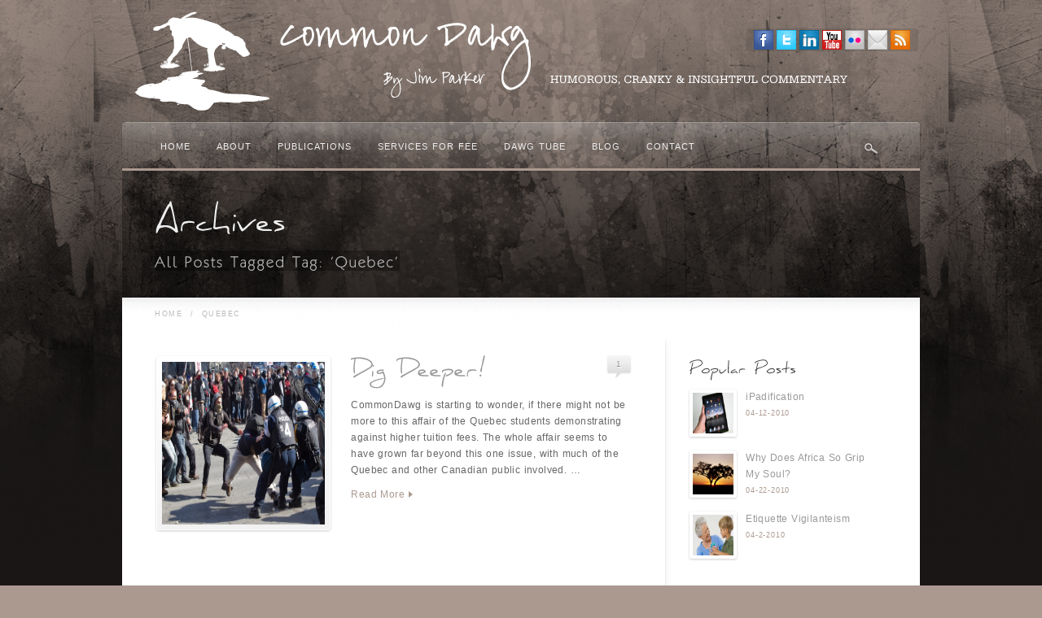

--- FILE ---
content_type: text/html; charset=UTF-8
request_url: https://commondawg.com/tag/quebec/
body_size: 6553
content:
<!DOCTYPE html>
<!--[if lt IE 7]>  <html class="ie ie6 lte9 lte8 lte7" lang="en-US"> <![endif]-->
<!--[if IE 7]>     <html class="ie ie7 lte9 lte8 lte7" lang="en-US"> <![endif]-->
<!--[if IE 8]>     <html class="ie ie8 lte9 lte8" lang="en-US"> <![endif]-->
<!--[if IE 9]>     <html class="ie ie9 lte9" lang="en-US"> <![endif]-->
<!--[if gt IE 9]>  <html> <![endif]-->
<!--[if !IE]><!--> <html lang="en-US"> <!--<![endif]-->
<head>
<meta charset="UTF-8" />
<title>Quebec</title>
<link rel="profile" href="http://gmpg.org/xfn/11" />
<link rel="pingback" href="https://commondawg.com/xmlrpc.php" />
<link rel="stylesheet" href="https://commondawg.com/wp-content/themes/awake/shortcodes.css" type="text/css" media="screen" />
<link rel="stylesheet" href="https://commondawg.com/wp-content/themes/awake/style.css" type="text/css" media="screen" />
<link rel="stylesheet" href="https://commondawg.com/wp-content/themes/awake/styles/grunge.css" type="text/css" media="screen" />
	
<!--[if IE 6]> <link rel="stylesheet" type="text/css" href="https://commondawg.com/wp-content/themes/awake/styles/_ie/ie6.css"> <![endif]-->
<!--[if IE 7]> <link rel="stylesheet" type="text/css" href="https://commondawg.com/wp-content/themes/awake/styles/_ie/ie7.css"> <![endif]-->
<!--[if IE 8]> <link rel="stylesheet" type="text/css" href="https://commondawg.com/wp-content/themes/awake/styles/_ie/ie8.css"> <![endif]-->

<script type="text/javascript">
/* <![CDATA[ */
	var imageResize = "timthumb",
	    resizeDisabled = "",
	    assetsUri = "https://commondawg.com/wp-content/themes/awake/images/assets",
        imageNonce = "0b153a4c69",
	    disableSlidemenu = "false",
	    prettyphotoTheme = "pp_default",
	    imagePadding = "18",
	    responsiveSite = "false";
	document.write('<style type="text/css">.noscript{visibility: hidden;}.ie .noscript{visibility: collapse;}.noscript_dn{display: none;}h1,h2,h3,#main h4,#intro h4,.logo a,#intro .intro_title,#intro .teaser,#slider_module+#intro h3,#sidebar .widgettitle,#outro,#outro a,#footer .widgettitle,.toggle a,.toggle_accordion a,.slide_title,.overlay_slide h2,.partial_gradient_slide h2,#content .teaser{opacity: 0;-ms-filter:"progid:DXImageTransform.Microsoft.Alpha(Opacity=0)";}</style>');
/* ]]> */
</script>
<link rel='dns-prefetch' href='//s.w.org' />
<link rel="alternate" type="application/rss+xml" title="Common Dawg With Jim Parker &raquo; Feed" href="https://commondawg.com/feed/" />
<link rel="alternate" type="application/rss+xml" title="Common Dawg With Jim Parker &raquo; Comments Feed" href="https://commondawg.com/comments/feed/" />
<link rel="alternate" type="application/rss+xml" title="Common Dawg With Jim Parker &raquo; Quebec Tag Feed" href="https://commondawg.com/tag/quebec/feed/" />
		<script type="text/javascript">
			window._wpemojiSettings = {"baseUrl":"https:\/\/s.w.org\/images\/core\/emoji\/12.0.0-1\/72x72\/","ext":".png","svgUrl":"https:\/\/s.w.org\/images\/core\/emoji\/12.0.0-1\/svg\/","svgExt":".svg","source":{"concatemoji":"https:\/\/commondawg.com\/wp-includes\/js\/wp-emoji-release.min.js?ver=5.3.3"}};
			!function(e,a,t){var r,n,o,i,p=a.createElement("canvas"),s=p.getContext&&p.getContext("2d");function c(e,t){var a=String.fromCharCode;s.clearRect(0,0,p.width,p.height),s.fillText(a.apply(this,e),0,0);var r=p.toDataURL();return s.clearRect(0,0,p.width,p.height),s.fillText(a.apply(this,t),0,0),r===p.toDataURL()}function l(e){if(!s||!s.fillText)return!1;switch(s.textBaseline="top",s.font="600 32px Arial",e){case"flag":return!c([127987,65039,8205,9895,65039],[127987,65039,8203,9895,65039])&&(!c([55356,56826,55356,56819],[55356,56826,8203,55356,56819])&&!c([55356,57332,56128,56423,56128,56418,56128,56421,56128,56430,56128,56423,56128,56447],[55356,57332,8203,56128,56423,8203,56128,56418,8203,56128,56421,8203,56128,56430,8203,56128,56423,8203,56128,56447]));case"emoji":return!c([55357,56424,55356,57342,8205,55358,56605,8205,55357,56424,55356,57340],[55357,56424,55356,57342,8203,55358,56605,8203,55357,56424,55356,57340])}return!1}function d(e){var t=a.createElement("script");t.src=e,t.defer=t.type="text/javascript",a.getElementsByTagName("head")[0].appendChild(t)}for(i=Array("flag","emoji"),t.supports={everything:!0,everythingExceptFlag:!0},o=0;o<i.length;o++)t.supports[i[o]]=l(i[o]),t.supports.everything=t.supports.everything&&t.supports[i[o]],"flag"!==i[o]&&(t.supports.everythingExceptFlag=t.supports.everythingExceptFlag&&t.supports[i[o]]);t.supports.everythingExceptFlag=t.supports.everythingExceptFlag&&!t.supports.flag,t.DOMReady=!1,t.readyCallback=function(){t.DOMReady=!0},t.supports.everything||(n=function(){t.readyCallback()},a.addEventListener?(a.addEventListener("DOMContentLoaded",n,!1),e.addEventListener("load",n,!1)):(e.attachEvent("onload",n),a.attachEvent("onreadystatechange",function(){"complete"===a.readyState&&t.readyCallback()})),(r=t.source||{}).concatemoji?d(r.concatemoji):r.wpemoji&&r.twemoji&&(d(r.twemoji),d(r.wpemoji)))}(window,document,window._wpemojiSettings);
		</script>
		<style type="text/css">
img.wp-smiley,
img.emoji {
	display: inline !important;
	border: none !important;
	box-shadow: none !important;
	height: 1em !important;
	width: 1em !important;
	margin: 0 .07em !important;
	vertical-align: -0.1em !important;
	background: none !important;
	padding: 0 !important;
}
</style>
	<link rel='stylesheet' id='mysite_prettyphoto-css'  href='https://commondawg.com/wp-content/themes/awake/lib/scripts/prettyphoto/css/prettyPhoto.css?ver=2.9' type='text/css' media='screen' />
<link rel='stylesheet' id='mysite_flexslider-css'  href='https://commondawg.com/wp-content/themes/awake/lib/scripts/flexslider/flexslider.css?ver=2.9' type='text/css' media='screen' />
<link rel='stylesheet' id='wp-block-library-css'  href='https://commondawg.com/wp-includes/css/dist/block-library/style.min.css?ver=5.3.3' type='text/css' media='all' />
<link rel='stylesheet' id='my-style-css'  href='https://commondawg.com/wp-content/plugins/cardoza-3d-tag-cloud//public/css/cardoza3dtagcloud.css?ver=5.3.3' type='text/css' media='all' />
<link rel='stylesheet' id='__EPYT__style-css'  href='https://commondawg.com/wp-content/plugins/youtube-embed-plus/styles/ytprefs.min.css?ver=13.4.2' type='text/css' media='all' />
<style id='__EPYT__style-inline-css' type='text/css'>

                .epyt-gallery-thumb {
                        width: 33.333%;
                }
                
</style>
<script type='text/javascript' src='https://commondawg.com/wp-includes/js/jquery/jquery.js?ver=1.12.4-wp'></script>
<script type='text/javascript' src='https://commondawg.com/wp-includes/js/jquery/jquery-migrate.min.js?ver=1.4.1'></script>
<script type='text/javascript' src='https://commondawg.com/wp-content/themes/awake/lib/scripts/custom.js?ver=2.9'></script>
<script type='text/javascript' src='https://commondawg.com/wp-content/themes/awake/lib/scripts/cufon-yui.js?ver=2.9'></script>
<script type='text/javascript' src='https://commondawg.com/wp-content/themes/awake/lib/scripts/fonts/daniel.js?ver=2.9'></script>
<script type='text/javascript' src='https://commondawg.com/wp-content/themes/awake/lib/scripts/fonts/klill.js?ver=2.9'></script>
<script type='text/javascript' src='https://commondawg.com/wp-content/themes/awake/lib/scripts/cluetip/jquery.cluetip.js?ver=2.9'></script>
<script type='text/javascript' src='https://commondawg.com/wp-content/plugins/cardoza-3d-tag-cloud/jquery.tagcanvas.min.js?ver=5.3.3'></script>
<script type='text/javascript'>
/* <![CDATA[ */
var _EPYT_ = {"ajaxurl":"https:\/\/commondawg.com\/wp-admin\/admin-ajax.php","security":"ec61c63c03","gallery_scrolloffset":"20","eppathtoscripts":"https:\/\/commondawg.com\/wp-content\/plugins\/youtube-embed-plus\/scripts\/","eppath":"https:\/\/commondawg.com\/wp-content\/plugins\/youtube-embed-plus\/","epresponsiveselector":"[\"iframe.__youtube_prefs_widget__\"]","epdovol":"1","version":"14.1.2","evselector":"iframe.__youtube_prefs__[src], iframe[src*=\"youtube.com\/embed\/\"], iframe[src*=\"youtube-nocookie.com\/embed\/\"]","ajax_compat":"","ytapi_load":"light","pause_others":"","stopMobileBuffer":"1","vi_active":"","vi_js_posttypes":[]};
/* ]]> */
</script>
<script type='text/javascript' src='https://commondawg.com/wp-content/plugins/youtube-embed-plus/scripts/ytprefs.min.js?ver=13.4.2'></script>
<link rel='https://api.w.org/' href='https://commondawg.com/wp-json/' />
<link rel="EditURI" type="application/rsd+xml" title="RSD" href="https://commondawg.com/xmlrpc.php?rsd" />
<link rel="wlwmanifest" type="application/wlwmanifest+xml" href="https://commondawg.com/wp-includes/wlwmanifest.xml" /> 
<meta name="generator" content="WordPress 5.3.3" />
	<script type="text/javascript">
		$j = jQuery.noConflict();
		$j(document).ready(function() {
			if(!$j('#myCanvas').tagcanvas({
				textColour: '#444',
				outlineColour: '#fff',
				reverse: true,
				depth: 0.8,
				textFont: null,
				weight: true,
				maxSpeed: 0.05
			},'tags')) {
				$j('#myCanvasContainer').hide();
			}
		});
	</script>
	<meta name="keywords" content="demonstrations,french,kudos,quebec,riots,students" /><link rel="canonical" href="https://commondawg.com/tag/quebec/" /><style type="text/css">.recentcomments a{display:inline !important;padding:0 !important;margin:0 !important;}</style></head>

<body class="has_breadcrumbs right_sidebar has_header_social has_intro no_footer">
<div class="multibg"><div class="multibg"></div></div>
<div id="body_inner">
	
<div id="header">
		<div id="header_inner">
			
		<div class="logo"><a rel="home" href="https://commondawg.com/" class="site_logo"><img src="http://commondawg.com/wp-content/uploads/2012/09/CD-Header-sept2012.png" alt="Common Dawg With Jim Parker"  /></a></div><!-- .logo --><div id="header_extras"><div id="header_extras_inner"><div class="header_social"><div class="social_icon classic_24px"><a href="http://www.facebook.com/thecommondawg"><img src="https://commondawg.com/wp-content/themes/awake/images/sociables/classic_24px/facebook.png" alt="" /></a></div><div class="social_icon classic_24px"><a href="http://www.twitter.com/commondawg"><img src="https://commondawg.com/wp-content/themes/awake/images/sociables/classic_24px/twitter.png" alt="" /></a></div><div class="social_icon classic_24px"><a href="http://ca.linkedin.com/pub/jim-parker/1b/b54/752"><img src="https://commondawg.com/wp-content/themes/awake/images/sociables/classic_24px/linkedin.png" alt="" /></a></div><div class="social_icon classic_24px"><a href="http://www.youtube.com/user/TheCommonDawg"><img src="https://commondawg.com/wp-content/themes/awake/images/sociables/classic_24px/youtube.png" alt="" /></a></div><div class="social_icon classic_24px"><a href="http://www.flickr.com/photos/commondawg/"><img src="https://commondawg.com/wp-content/themes/awake/images/sociables/classic_24px/flickr.png" alt="" /></a></div><div class="social_icon classic_24px"><a href="http://jim@commondawg.com"><img src="https://commondawg.com/wp-content/themes/awake/images/sociables/classic_24px/email.png" alt="" /></a></div><div class="social_icon classic_24px"><a href="http://www.commondawg.com/feed"><img src="https://commondawg.com/wp-content/themes/awake/images/sociables/classic_24px/rss.png" alt="" /></a></div></div></div><!-- #header_extras_inner --></div><!-- #header_extras --></div><!-- #header_inner -->
	</div><!-- #header -->
	
<div id="primary_menu"><div class="jqueryslidemenu"><ul id="menu-nav" class=""><li id="menu-item-684" class="menu-item menu-item-type-custom menu-item-object-custom menu-item-home"><a href="http://commondawg.com/"><span>Home</span></a></li>
<li id="menu-item-685" class="menu-item menu-item-type-post_type menu-item-object-page"><a href="https://commondawg.com/about/"><span>About</span></a></li>
<li id="menu-item-903" class="menu-item menu-item-type-post_type menu-item-object-page"><a href="https://commondawg.com/publications/"><span>Publications</span></a></li>
<li id="menu-item-726" class="menu-item menu-item-type-post_type menu-item-object-page"><a href="https://commondawg.com/services/"><span>Services For Fee</span></a></li>
<li id="menu-item-689" class="menu-item menu-item-type-post_type menu-item-object-page"><a href="https://commondawg.com/dawg-tube/"><span>Dawg Tube</span></a></li>
<li id="menu-item-686" class="menu-item menu-item-type-post_type menu-item-object-page"><a href="https://commondawg.com/blog/"><span>Blog</span></a></li>
<li id="menu-item-687" class="menu-item menu-item-type-post_type menu-item-object-page"><a href="https://commondawg.com/contact-2/"><span>Contact</span></a></li>
</ul></div><div class="clearboth"></div><div id="fancy_search"><a id="search_tooltip_trigger" href="#" rel=".search_tooltip">Search</a></div><div class="search_tooltip"><form id = "searchform" method="get" action="https://commondawg.com/"><p><input type="text" size="20" class="tooltip_search_field" name="s" id="s" value="Search.." onfocus="if(this.value == 'Search..') {this.value = '';}" onblur="if (this.value == '') {this.value = 'Search..';}" /></p><p><input type="submit" value="Search" class="tooltip_search_button" /></p></form></div></div><!-- #primary_menu --><div id="intro"><div id="intro_inner"><h1 class="intro_title"><span>Archives</span></h1><p class="teaser"><span>All Posts Tagged Tag: &lsquo;Quebec&rsquo;</span></p><div class="clearboth"></div></div><!-- #intro_inner --></div><!-- #intro --><div id="content">
		<div id="content_inner">
			
			<div id="breadcrumbs"><div id="breadcrumbs_inner"><a href="https://commondawg.com/" rel="home" class="home_breadcrumb">Home</a> <span class="delimiter">/</span> <span class="current_breadcrumb">Quebec</span></div><!-- #breadcrumbs_inner --></div><!-- #breadcrumbs --><div id="main">
				<div id="main_inner">
					
	<ul class="post_list blog_layout2"><li id="post-546" class="post_list_module post-546 post type-post status-publish format-standard has-post-thumbnail hentry category-dawg-bytes category-i-just-like-to-argue category-parkers-politics category-unprivileged-platform tag-demonstrations tag-french tag-kudos tag-quebec tag-riots tag-students"><div class="post_list_image"style="width:218px;"><a href="https://commondawg.com/dig-deeper/" title="Dig Deeper!" class="blog_index_image_load" style="background:no-repeat center center;display:block;position:relative;height:218px;width:218px;"><span class="noscript"><img class="hover_fade_js" src="https://commondawg.com/wp-content/uploads/2012/06/6645138.bin_1.jpeg" title="Dig Deeper!" alt="6645138.bin 1" width="200" height="200" /></span><div class="mysite_preloader"><img src="https://commondawg.com/wp-content/themes/awake/images/assets/transparent.gif" style="background-image: url(https://commondawg.com/wp-content/themes/awake/images/assets/preloader.png);background-position:left center;"></div></a></div>	
		<div class="post_list_content">
			
			<h2 class="post_title"><a href="https://commondawg.com/dig-deeper/" title="Dig Deeper!" rel="bookmark">Dig Deeper!</a></h2><div class="post_comments_bubble"><span class="meta_comments"> <a href="https://commondawg.com/dig-deeper/#comments" title="Comment on Dig Deeper!">1</a></span></div>
			<div class="post_excerpt">
				<p>CommonDawg is starting to wonder, if there might not be more to this affair of the Quebec students demonstrating against higher tuition fees. The whole affair seems to have grown far beyond this one issue, with much of the Quebec and other Canadian public involved. &#8230;</p>
<span class="post_more_link"><a class="post_more_link_a" href="https://commondawg.com/dig-deeper/">Read More</a><span class="post_more_link_arrow"></span></span>			</div>
			
				
		</div><!-- .content_class -->
		
	</li><!-- #post-## -->	


</ul>


	
	
			<div class="clearboth"></div>
		</div><!-- #main_inner -->
	</div><!-- #main -->


<div id="sidebar">
	<span class="sidebar_top"></span>
		<div id="sidebar_inner">
		
			
			<div id="popularwidget-5" class="widget mysite_popular_widget"><h4 class="widgettitle">Popular Posts</h4><ul class="post_list small_post_list"><li class="post_list_module"><div class="post_list_image"><a href="https://commondawg.com/ipadification/" title="iPadification"><img class="hover_fade_js" src="https://commondawg.com/wp-content/uploads/2010/04/ipad-2-review-07.jpg" title="iPadification" alt="Ipad 2 Review 07" width="50" height="50" /></a></div><div class="post_list_content"><p class="post_title"><a rel="bookmark" href="https://commondawg.com/ipadification/" title="iPadification">iPadification</a></p><p class="post_meta"><span class="meta_date"><a href="https://commondawg.com/2010/04/" title="Monday, April 12th, 2010, 4:49 pm">04-12-2010</a></span></p></div></li><li class="post_list_module"><div class="post_list_image"><a href="https://commondawg.com/why-does-africa-so-grip-my-soul/" title="Why Does Africa So Grip My Soul?"><img class="hover_fade_js" src="https://commondawg.com/wp-content/uploads/2010/04/fertility_clinics_africa.jpg" title="Why Does Africa So Grip My Soul?" alt="Fertility Clinics Africa" width="50" height="50" /></a></div><div class="post_list_content"><p class="post_title"><a rel="bookmark" href="https://commondawg.com/why-does-africa-so-grip-my-soul/" title="Why Does Africa So Grip My Soul?">Why Does Africa So Grip My Soul?</a></p><p class="post_meta"><span class="meta_date"><a href="https://commondawg.com/2010/04/" title="Thursday, April 22nd, 2010, 4:54 pm">04-22-2010</a></span></p></div></li><li class="post_list_module"><div class="post_list_image"><a href="https://commondawg.com/etiquette-vigilanteism/" title="Etiquette Vigilanteism"><img class="hover_fade_js" src="https://commondawg.com/wp-content/uploads/2010/04/article-new_ds-photo_getty_article_171_178_78634701_XS.jpg" title="Etiquette Vigilanteism" alt="Article New Ds Photo Getty Article 171 178 78634701 XS" width="50" height="50" /></a></div><div class="post_list_content"><p class="post_title"><a rel="bookmark" href="https://commondawg.com/etiquette-vigilanteism/" title="Etiquette Vigilanteism">Etiquette Vigilanteism</a></p><p class="post_meta"><span class="meta_date"><a href="https://commondawg.com/2010/04/" title="Friday, April 2nd, 2010, 2:35 pm">04-2-2010</a></span></p></div></li></ul></div>			<div id="twitter-5" class="widget mysite_twitter_widget">				<h4 class="widgettitle">Recent Tweets</h4><div class="twitter_bird"></div><ul>No Twitter Messages.</ul></div>
			<div id="flickr-5" class="widget mysite_flickr_widget">				<h4 class="widgettitle">Photos on flickr</h4>				<div class="flickr_wrap">
					<script type="text/javascript" src="http://www.flickr.com/badge_code_v2.gne?count=6&amp;display=random&amp;size=s&amp;layout=x&amp;source=user&amp;user=79222776@N02"></script> 
				</div>
			</div>
		
					
		</div><!-- #sidebar_inner -->
	<span class="sidebar_bottom"></span>
</div><!-- #sidebar --><div class="clearboth"></div>

	</div><!-- #content_inner -->
</div><!-- #content -->

<div id="footer">
	<div class="multibg">
		<div class="multibg"></div>
	</div>
	<div id="footer_inner">
		</div><!-- #footer_inner -->
	</div><!-- #footer -->

</div><!-- #body_inner -->

<script type='text/javascript' src='https://commondawg.com/wp-content/themes/awake/lib/scripts/prettyphoto/js/jquery.prettyPhoto.js?ver=2.9'></script>
<script type='text/javascript' src='https://commondawg.com/wp-content/themes/awake/lib/scripts/flexslider/jquery.flexslider-min.js?ver=2.9'></script>
<script type='text/javascript' src='https://commondawg.com/wp-content/plugins/youtube-embed-plus/scripts/fitvids.min.js?ver=13.4.2'></script>
<script type='text/javascript' src='https://commondawg.com/wp-includes/js/wp-embed.min.js?ver=5.3.3'></script>
<script type="text/javascript">/* <![CDATA[ */var ua = jQuery.browser;if( (!ua.msie) || (ua.version.substring(0,1) != '6' && ua.msie) ){Cufon.now();Cufon.replace('h1', { fontFamily: 'daniel' });Cufon.replace('h2', { fontFamily: 'daniel' });Cufon.replace('h3', { fontFamily: 'daniel' });Cufon.replace('#main h4,#intro h4', { fontFamily: 'daniel' });Cufon.replace('.logo a', { fontFamily: 'daniel' });Cufon.replace('#intro .intro_title', { fontFamily: 'daniel' });Cufon.replace('#intro .teaser', { fontFamily: 'klill' });Cufon.replace('#slider_module+#intro h3', { fontFamily: 'daniel' });Cufon.replace('#sidebar .widgettitle', { fontFamily: 'daniel' });Cufon.replace('#outro,#outro a', { fontFamily: 'klill' });Cufon.replace('#footer .widgettitle', { fontFamily: 'daniel' });Cufon.replace('.toggle a,.toggle_accordion a', { fontFamily: 'daniel' });Cufon.replace('.slide_title', { fontFamily: 'daniel' });Cufon.replace('.overlay_slide h2,.partial_gradient_slide h2', { fontFamily: 'daniel' });Cufon.replace('#content .teaser', { fontFamily: 'daniel' });if ( ua.msie && ua.version.substring(0,1) == '8' ){jQuery('h1,h2,h3,#main h4,#intro h4,.logo a,#intro .intro_title,#intro .teaser,#slider_module+#intro h3,#sidebar .widgettitle,#outro,#outro a,#footer .widgettitle,.toggle a,.toggle_accordion a,.slide_title,.overlay_slide h2,.partial_gradient_slide h2,#content .teaser').css('-ms-filter', '').css('filter', '');}else if( ua.msie && ua.version.substring(0,1) >= '9' || ua.msie && ua.version.substring(0,2) >= '10' ){jQuery('h1,h2,h3,#main h4,#intro h4,.logo a,#intro .intro_title,#intro .teaser,#slider_module+#intro h3,#sidebar .widgettitle,#outro,#outro a,#footer .widgettitle,.toggle a,.toggle_accordion a,.slide_title,.overlay_slide h2,.partial_gradient_slide h2,#content .teaser').css('opacity', '1');}else if(!ua.msie){jQuery('h1,h2,h3,#main h4,#intro h4,.logo a,#intro .intro_title,#intro .teaser,#slider_module+#intro h3,#sidebar .widgettitle,#outro,#outro a,#footer .widgettitle,.toggle a,.toggle_accordion a,.slide_title,.overlay_slide h2,.partial_gradient_slide h2,#content .teaser').css('opacity', '1');}} /* ]]> */</script><script type="text/javascript">/* <![CDATA[ */jQuery( '#main_inner' ).preloader({ imgSelector: '.blog_index_image_load span img', imgAppend: '.blog_index_image_load' });jQuery( '.one_column_portfolio' ).preloader({ imgSelector: '.portfolio_img_load span img', imgAppend: '.portfolio_img_load' });jQuery( '.two_column_portfolio' ).preloader({ imgSelector: '.portfolio_img_load span img', imgAppend: '.portfolio_img_load' });jQuery( '.three_column_portfolio' ).preloader({ imgSelector: '.portfolio_img_load span img', imgAppend: '.portfolio_img_load' });jQuery( '.four_column_portfolio' ).preloader({ imgSelector: '.portfolio_img_load span img', imgAppend: '.portfolio_img_load' });jQuery( '.portfolio_gallery.large_post_list' ).preloader({ imgSelector: '.portfolio_img_load span img', imgAppend: '.portfolio_img_load' });jQuery( '.portfolio_gallery.medium_post_list' ).preloader({ imgSelector: '.portfolio_img_load span img', imgAppend: '.portfolio_img_load' });jQuery( '.portfolio_gallery.small_post_list' ).preloader({ imgSelector: '.portfolio_img_load span img', imgAppend: '.portfolio_img_load' });jQuery( '#main_inner' ).preloader({ imgSelector: '.portfolio_full_image span img', imgAppend: '.portfolio_full_image' });jQuery( '#main_inner' ).preloader({ imgSelector: '.blog_sc_image_load span img', imgAppend: '.blog_sc_image_load' });jQuery( '#main_inner, #sidebar_inner' ).preloader({ imgSelector: '.fancy_image_load span img', imgAppend: '.fancy_image_load', oneachload: function(image){var imageCaption = jQuery(image).parent().parent().next();if(imageCaption.length>0){imageCaption.remove();jQuery(image).parent().addClass('has_caption_frame');jQuery(image).parent().append(imageCaption);jQuery(image).next().css('display','block');}}});jQuery( '#intro_inner' ).preloader({ imgSelector: '.fancy_image_load span img', imgAppend: '.fancy_image_load', oneachload: function(image){var imageCaption = jQuery(image).parent().parent().next();if(imageCaption.length>0){imageCaption.remove();jQuery(image).parent().addClass('has_caption_frame');jQuery(image).parent().append(imageCaption);jQuery(image).next().css('display','block');}}});function mysite_jcarousel_setup(c) {c.clip.parent().parent().parent().parent().parent().removeClass('noscript');var jcarousel_img_load = c.clip.children().children().find('.post_grid_image .portfolio_img_load');if( jcarousel_img_load.length>1 ) {jcarousel_img_load.each(function(i) {var filename = jQuery(this).attr('href'),videos=['swf','youtube','vimeo','mov'];for(var v in videos){if(filename.match(videos[v])){jQuery(this).css('backgroundImage','url(' +assetsUri+ '/play.png)');}else{jQuery(this).css('backgroundImage','url(' +assetsUri+ '/zoom.png)');}}});}}/* ]]> */</script><script type="text/javascript">/* <![CDATA[ */var ua = jQuery.browser;if(ua.msie && ua.version.substring(0,1) < '9'){var tipFx = 'custom';}else{var tipFx = 'fadeIn';}if( jQuery('#search_tooltip_trigger').length >0){jQuery('#search_tooltip_trigger').cluetip({positionBy: 'fixed',cluezIndex: 999,topOffset: -69,leftOffset: -192,local:true,hideLocal: true,cursor: 'pointer',showTitle: false,waitImage: false,clickThrough: false,dropShadow: false,waitImage :false,sticky: true,mouseOutClose: true,fx: { open: tipFx, openSpeed: 'fast' },onShow: function(e) {jQuery('#cluetip-close').css('display','none');jQuery('.search_tooltip').css('display','block').css('text-indent','-9999px');jQuery('#cluetip').addClass('search_tooltip');jQuery('#cluetip').find('.search_tooltip').css('text-indent','0px');},onHide: function(e) {if (jQuery('.tooltip_search_field:focus' ).is(':focus')) {jQuery('#cluetip').addClass('search_tooltip');jQuery('#cluetip' ).css('display','block');}else{jQuery('#cluetip').removeClass('search_tooltip');}}});}jQuery('#primary_menu').mouseout(function(e) {if( e.relatedTarget.id == 'intro' || e.relatedTarget.id == '' ){jQuery('#cluetip' ).css('display','none');jQuery('#cluetip').removeClass('search_tooltip');}});/* ]]> */</script>
</body>
</html>

--- FILE ---
content_type: text/css
request_url: https://commondawg.com/wp-content/themes/awake/style.css
body_size: 6782
content:
/*
Theme Name: Awake
Theme URI: http://mysitemyway.com/
Description: A Mysitemyway Premium Wordpress Theme
Author: Mysitemyway
Author URI: http://mysitemyway.com/
Version: 2.9
*/

/*  TOC 
01. GENERAL TYPOGRAPHY 
02. STRUCTURE
	1. Header
	2. Intro & Breadcrumbs
	3. Content
	4. Footer & Subfooter
03. MENU
04. POST LISTS & GRIDS
05. SINGULAR POSTS
06. WIDGETS & SHORTCODES
07. SLIDERS
08. PROGRESSIVE ENHANCEMENTS
	1. Border Radius
	2. Gradients
	3. Box Shadow
	4. Transitions
*/

/*
===============================================================================================================
01. GENERAL TYPOGRAPHY
=============================================================================================================== */

/* Global Reset
-------------------------------------------------------------- */
html,body,div,form,fieldset,input,textarea,h1,h2,h3,h4,h5,h6,p,ul,ol,li{vertical-align:baseline;font-size:100%;padding:0;margin:0;}
h1,h2,h3,h4,h5,h6,p,ul,ol{margin-bottom:20px;}
input,textarea{font-family:inherit;padding:4px;}
img,fieldset{border:0;}
body{letter-spacing:0.4px;word-spacing:1px;line-height:20px;font-size:12px;}
a,a:hover,a:active,a:focus{text-decoration:none;outline:0 none;-moz-outline-style:none;}
ol{list-style:decimal outside;}
ul{list-style:disc outside;}
ul,ol{padding-left:25px;}
li ol,li ul{margin-bottom:0;}

/* Headers
-------------------------------------------------------------- */
h1{font-size:36px;line-height:111%;letter-spacing:0;}
h2{font-size:28px;line-height:108%;}
h3{font-size:22px;line-height:136%;}
h4{font-size:18px;margin-bottom:10px;}
h5{font-size:14px;letter-spacing:2px;margin-bottom:15px;text-transform:uppercase;}
h6{font-size:11px;letter-spacing:2px;margin-bottom:5px;padding-bottom:5px;text-transform:uppercase;line-height:20px;}
#sidebar .widgettitle{font-size:22px;line-height:30px;}
#footer .widgettitle{font-size:11px;line-height:20px;}
h4+h6{margin-top:-10px;}
/* Legacy */
.teaser_small{color:#aaa;line-height:20px;font-size:13px;margin-bottom:10px;letter-spacing:.4px;}
.teaser{color:#b4b4b4;font-size:17px;letter-spacing:.5px;line-height:25px;}

/* Forms & Buttons
-------------------------------------------------------------- */
.textfield,.password,.textarea,#s,#comment{color:#666;padding:8px;border:solid 1px #e5e5e5;background:url(images/textfield.png) 0 0 repeat-x #fff;}
.textarea,#comment{width:92%;font-size:12px;background:url(images/textarea.png) 0 0 repeat-x #fff;overflow:auto;}
.textfield_label{margin-left:12px;}
.mysite_form .select{background:url(images/select.png) right top repeat-x #fff;color:#666;border:solid 1px #e5e5e5;}
/* new buttons */
#submit,.call_to_action,.fancy_button,.button_link,#searchsubmit,.dropcap4{text-shadow:0 -1px 0 rgba(0,0,0,0.2),0 1px 1px rgba(255,255,255,0.4);background:url(images/menu.png) repeat-x center;border:1px solid transparent!important;}
#submit,.call_to_action,.fancy_button,.button_link{padding:0 25px;height:38px;line-height:38px;}
.small_button{height:26px;line-height:26px;padding:0 17px;}
.large_button,.call_to_action{height:50px;line-height:50px;padding:0 25px;text-transform:none;}
.call_to_action{font-size:24px;float:right;margin-top:0;margin-right:0;margin-left:30px;margin-bottom:10px;}
#searchsubmit{padding:8px 16px !important;color:#eee;font-size:11px;letter-spacing:1.6px;width:90px;}
#intro h3{margin-bottom:0;}

/* Images & Galleria
-------------------------------------------------------------- */
.fancy_header2,.fancy_image img,.wp-caption,#content .gallery img,.single_post_image img,.post_grid_image img,.post_list_image img,
.framed,.video_frame,.mysite_flickr_widget img{margin:2px;padding:6px;border:1px solid #fff;}
.fancy_image_caption{bottom:-14px;}
.wp-caption.alignleft,.framed.alignleft,.shadow_frame.alignleft{margin:5px 4% 5px 2px;}
.wp-caption.alignright,.framed.alignright,.shadow_frame.alignright{margin:5px 2px 5px 4%;}
.wp-caption.aligncenter,.framed.aligncenter{margin:20px auto;}
.small_post_list .post_list_image img,.avatar{padding:4px;background:#fff;border:0;margin:1px;}
#slider_module .video_frame{border:0;padding:0;margin:0;}
/* galleria */
#body_inner .galleria-container{margin:2px;padding:6px;border:1px solid #fff;}
#body_inner .galleria-thumbnails .galleria-image{background:transparent;border:0;}

/*
===============================================================================================================
02. STRUCTURE
=============================================================================================================== */

body{position:relative;min-width:992px;}
#body_inner{position:relative;width:992px;margin:0 auto;padding-bottom:20px;}
#header_inner,#intro_inner,#breadcrumbs_inner,#outro_inner,#footer_inner,#sub_footer_inner{width:900px;margin:0 auto;position:relative;}

/* Custom Backgrounds
-------------------------------------------------------------- */
body.has_custombg>.multibg>.multibg,body.has_custombg>.multibg{display:none;}

/* Header
-------------------------------------------------------------- */
#header{position:relative;height:150px;}
#header_extras{position:absolute;right:-38px;top:35px;}
.header_links{float:right;font-size:9px;}
.header_links{color:#eee;}
.header_links ul{list-style:none;padding:0;margin:0;}
.header_links li{float:left;padding-left:12px;}
.header_links li ul{float:right;margin-right:0px;}
.header_social{background:url(styles/_rgba/black10.png);padding:2px 8px;overflow:hidden;float:right;line-height:0;margin-left:10px;}
.header_social .social_icon{float:left;padding:0 2px;}
.header_text{text-align:right;color:#eee;}
.logo{position:absolute;top:8px;left:-38px;line-height:75px;letter-spacing:.5px;}
.logo a:hover{text-decoration:none;}

/* Intro & Breadcrumbs
-------------------------------------------------------------- */
#intro{margin:0 auto;overflow:hidden;width:980px;}
#intro_inner{margin:25px auto;padding-bottom:0px;overflow:hidden;}
.intro_title{padding:5px 0;margin-bottom:0;}
#intro .teaser{padding:5px 0;margin-bottom:0;}
#breadcrumbs{margin-bottom:0;margin-top:10px;}
#breadcrumbs,#breadcrumbs a{letter-spacing:1.5px;text-transform:uppercase;}
#breadcrumbs .delimiter{padding:0 4px;}

/* Content
-------------------------------------------------------------- */
#content{z-index:0;clear:both;}
#content_inner{padding-bottom:40px;margin:0 auto;width:980px;overflow:hidden;}
#main{margin-top:30px;padding-top:10px;min-height:250px;}
#sidebar{margin-top:20px;padding-top:0px;min-height:300px;}
.right_sidebar #main{float:left;width:626px;}
.right_sidebar #main_inner{margin-left:40px;}
.right_sidebar #sidebar{float:left;margin-right:-10px;width:324px;}
.right_sidebar #sidebar_inner{margin-left:40px;background:url(images/sidebar-middle.png) repeat-y left top;}
.right_sidebar .sidebar_top{display:block;height:20px;background:url(images/sidebar-top.png) no-repeat 40px top;}
.right_sidebar .sidebar_bottom{display:block;height:20px;background:url(images/sidebar-bottom.png) no-repeat 40px bottom}
.left_sidebar #main{float:right;width:705px;}
.left_sidebar #main_inner{margin-right:40px;}
.left_sidebar #sidebar{float:right;width:235px;}
.left_sidebar #sidebar_inner{margin-right:40px;background:url(images/sidebarL-middle.png) repeat-y right top;}
.left_sidebar .sidebar_top{display:block;height:20px;background:url(images/sidebarL-top.png) repeat-y 177px bottom;}
.left_sidebar .sidebar_bottom{display:block;height:20px;background:url(images/sidebarL-bottom.png) repeat-y 177px bottom;}
.full_width #main{width:100%;float:none;}
.full_width #main_inner{margin:0 40px;}

/* Footer
-------------------------------------------------------------- */
#outro{line-height:25px;letter-spacing:1px;margin:0 auto;overflow:hidden;width:980px;text-shadow:1px 1px 1px #fff;}
#outro p{margin-bottom:0;}
#outro_inner{margin:25px auto;padding:0;}
#footer{margin:0 auto;letter-spacing:.6px;width:980px;}
#footer_inner{padding:40px 0;overflow:hidden;}
#sub_footer{width:980px;margin:0 auto;}
#sub_footer_inner{margin:2px 10px;width:980px;}
#sub_footer a:hover{text-decoration:none;}
.copyright_text{float:left;padding-top:5px;}
.footer_links{float:right;padding-top:5px;}
.footer_links li{float:left;padding-right:12px;}
.footer_links ul{list-style:none;padding:0;margin:0;}
.footer_links ul ul{float:right;margin-right:0px;}
#footer>.multibg{background:url(images/opacity_strip.png) repeat-x scroll 0 25% transparent;height:5px;margin:0 auto;width:980px;}
.no_footer #footer{height:30px;}

/* 
===============================================================================================================
03. MENU
=============================================================================================================== */

#primary_menu{height:60px;letter-spacing:1px;text-transform:uppercase;margin:0 auto;width:980px;padding-top:0;}
.jqueryslidemenu{left:31px;position:relative;z-index:2000;width:920px;}
.jqueryslidemenu ul{margin:0;padding:0;list-style-type:none;}
.jqueryslidemenu li{position:relative;display:inline;float:left;margin:0;list-style:none;}
.jqueryslidemenu li a{display:block;text-decoration:none;height:36px;line-height:36px;overflow:hidden;padding:0 16px;height:60px;line-height:60px;}
.jqueryslidemenu>ul>.current_page_parent,.jqueryslidemenu>ul>.current_page_ancestor,.jqueryslidemenu>ul>.current_page_item,
.jqueryslidemenu>ul>li>a:hover,.jqueryslidemenu>ul>li:hover>a{background:url(images/menu_hover.png) no-repeat center -4px;}
.jqueryslidemenu ul ul{position:absolute;left:0px;display:block;visibility:hidden;padding-top:4px;top:30px;padding-bottom:4px;border-top:1px solid #fff;}
.jqueryslidemenu ul ul ul{margin-top:-5px;z-index:2001;}
.jqueryslidemenu li li{display:list-item;float:none;}
.jqueryslidemenu li li a{width:200px;padding:6px 16px;margin:0;height:100%;line-height:20px;color:#aaa;text-shadow:0 1px 1px #fff;}
.jqueryslidemenu li li a:hover{margin:0 4px;padding:6px 10px;background:url(images/opacity_strip.png) repeat-x 0 4%;color:#888;padding-left:12px;}
.jqueryslidemenu small{display:none;}
.ie .jqueryslidemenu ul ul{border-left:1px solid transparent;border-right:1px solid transparent;}

/* Fancy Search
-------------------------------------------------------------- */
#primary_menu{position:relative;}
#fancy_search a{z-index:2002;background:url(images/search.png) no-repeat center center;cursor:pointer;height:40px;right:30px;position:absolute;top:13px;width:60px;text-indent:-9999em;}
.search_tooltip{display:none;z-index:2002;}
#cluetip.search_tooltip{background:url(images/search_tooltip.png) no-repeat!important;border:0!important;width:230px!important;height:80px;}
.search_tooltip #s{font-size:11px;padding:11px 15px;width:150px;z-index:2002;}
.search_tooltip #s,.search_tooltip #s:focus{background:none;border:none;}
.tooltip_search_button{display:none;}


/*
===============================================================================================================
04. POST LISTS & GRIDS
=============================================================================================================== */

.post_grid_module {margin-bottom: 40px;}
.post_grid_content{position:relative;}
.post_title{padding-right:30px;}
.post_excerpt p{margin-bottom:10px;}

/* Specific Layouts
-------------------------------------------------------------- */
.blog_layout1 .post_title,.blog_layout2 .post_title,.portfolio1 .post_title,.portfolio2 .post_title{font-size:28px;line-height:30px;}
.portfolio .post_title+.date{margin-top:-10px;}
.portfolio .post_title{padding-right:0;}
.small_post_list .post_list_module {margin-bottom:5px;}
/* Comment Bubble
-------------------------------------------------------------- */
.post_comments_bubble{background:url(images/comment_bubble.png) no-repeat top right;height:30px;width:31px;position:absolute;right:0;text-align:center;top:0;}
.post_comments_bubble a{font-size:10px;line-height:24px;text-shadow:1px 1px 1px #fff;}
.post_comments_bubble a:hover{text-decoration:none;}

/* Meta
-------------------------------------------------------------- */
.post_meta span,.post_meta_bottom span{color:#888;font-size:9px;letter-spacing:0.8px;word-spacing:1.2px;line-height:15px;}
.post_meta em,.post_meta_bottom em{font-style:normal;}
.post_meta span{display:inline-block;}
.post_meta_bottom span{display:block;}

/* More Link
-------------------------------------------------------------- */
.post_more_link:hover,.fancy_link:hover{text-decoration:none;}
.post_more_link_a:hover,.fancy_link_a:hover{text-decoration:underline;}
.post_more_link,.fancy_link{margin-right:10px;}
.post_more_link_arrow,.fancy_link_arrow{border-bottom:4px solid transparent!important;border-left:5px solid;border-top:4px solid transparent!important;height:0 !important;margin-left:5px;display:inline-block;vertical-align:baseline;}

/*
===============================================================================================================
05. SINGULAR POSTS
=============================================================================================================== */

/* Single Post Module
-------------------------------------------------------------- */
.single_post_module{margin-bottom:30px;}
.single_post_module .post_title{margin-bottom:5px;padding-right:30px;font-size:30px;}
.single_post_module .post_meta{margin-bottom:20px;color:#888;font-size:9px;letter-spacing:0.8px;word-spacing:1.2px;line-height:15px;}
.single_post_image{margin-bottom:25px;display:block;}
.single_post_content{position:relative;}

/* Post Nav Module
-------------------------------------------------------------- */
.post_nav_module{margin-bottom:30px;overflow:hidden;}
.previous_post{float:left;}
.next_post{text-align:right;}
.previous_post a:before,.next_post a:after{content:" ";border-bottom:4px solid transparent!important;border-top:4px solid transparent!important;height:0 !important;display:inline-block;vertical-align:baseline;}
.previous_post a:before{border-right:5px solid;margin-right:5px;}
.next_post a:after{border-left:5px solid;margin-left:5px;}

/* Share This Module
-------------------------------------------------------------- */
.share_this_module{margin-bottom:30px;}
.share_this_title{margin:0;line-height:20px;}
.share_this_title a{margin-bottom:30px;font-size:15px;padding-left:26px;background:url(images/shortcodes/sprites/custom_sprite_dddddd.png) no-repeat -222px -400px;display:inline-block;}
.share_this_title a:hover{text-decoration:none;}
.share_this_content{padding-left:12px;}
.post_sociable{padding:3px;}
#cluetip.share_this_tooltip{background:url(images/share_this_tooltip.png) no-repeat!important;border:0!important;width:330px!important;height:80px;}

/* About Author Module
-------------------------------------------------------------- */
.about_author_module{margin:0 0 45px;border:1px solid #fff;color:#888;}
.about_author_content{position:relative;overflow:hidden;clear:both;padding:20px;border-top:1px solid #eee;}
.about_author_title{font-size:12px;text-transform:uppercase;letter-spacing:1px;border-bottom:1px solid #fff;margin:0;padding:3px 3px 3px 20px;text-transform:uppercase;background:#f3f3f3 url(images/shortcodes/th.png) 0 0 repeat-x;line-height:30px;color:#aaa;}
.author_bio{overflow:hidden;margin-bottom:10px;}
.author_name{display:block;font-size:14px;font-weight:normal;color:#666;margin-bottom:5px;text-transform:capitalize;}
.about_author_module .avatar{float:left;margin-right:20px;}
.about_author_module .fancy_link{display:block;margin-top:5px;}

/* Blog Tabs
-------------------------------------------------------------- */
.blog_tabs{padding:5px 1px;margin:0;list-style-type:none;height:30px;background:url(images/divider_shadow_inset.png) no-repeat right bottom;}
.blog_tabs li{float:left;}
.blog_tabs a{display:block;position:relative;height:23px;margin-right:20px;padding:0 0 10px 1px;letter-spacing:2px;text-transform:uppercase;font-size:10px;}
.blog_tabs a:hover{color:#444;text-decoration:none;}
.blog_tabs a.current{cursor:default;color:#333;cursor:default;background:url(images/up-arrow.png) no-repeat center bottom;}
.blog_tabs_content{display:none;padding-top:20px;}
.blog_tabs_container,.blog_tabs_content .post_grid_module{margin-bottom:0;}

/* Additional Posts Module
-------------------------------------------------------------- */
.additional_posts_module{margin-bottom:30px;}
.additional_posts_module .post_grid_image{margin-bottom:6px;}
.additional_posts_module .post_title{font-size:12px;line-height:20px;padding-right:0;}
.right_sidebar .additional_posts_module .one_fourth{margin-right:3.6%;}

/* Threaded Comments
-------------------------------------------------------------- */
#comments{margin-top:40px;}
#comments .date{text-shadow:1px 1px 1px #fff;padding:2px 8px;}
.commentlist{margin:0;padding:0;}
.commentlist li{margin-left:0;list-style:none;padding-bottom:20px;padding-top:10px;overflow:hidden;clear:both;background:url(images/comment_divider.png) bottom center no-repeat;}
.commentlist li ul li{margin-left:20px;}
.commentlist li ul.children li{background-position:top center;padding-top:20px;}
.commentlist .children{padding:0;}
.commentlist .avatar{float:left;}
.commentlist cite{font-style:normal;padding-right:10px;font-size:13px;}
.comment-text{left:0;margin:10px 0;min-height:80px;overflow:hidden;padding-left:20px;position:relative;color:#888;}
.comment-text p{margin-bottom:5px;padding-top:5px;}
.comment-text li{border:none!important;padding:2px;margin:0;}
.comment-text ol li{list-style:decimal;overflow:visible;}
.comment-reply-link,.comment-edit-link{float:right;font-size:10px;text-transform:lowercase;margin-left:5px;}
.comment-reply-link:hover,.comment-edit-link:hover{text-decoration:none;}
.comment-reply-link:before,.comment-edit-link:before{content:"(";}
.comment-reply-link:after,.comment-edit-link:after{content:")";}

/* Reply Form
-------------------------------------------------------------- */
#respond{clear:both;padding-top:20px;}
#respond h3{margin-bottom:0px;}
#commentform{padding-top:20px;}
#cancel-comment-reply-link{font-size:9px;padding-left:2px;text-transform:uppercase;line-height:15px;display:block;}
#cancel-comment-reply-link:hover{text-decoration:none!important;}
.date,#cancel-comment-reply-link,.log-in-out,.moderation{font-size:9px;letter-spacing:1.6px;text-transform:uppercase;color:#bbb;}

/*
===============================================================================================================
06. WIDGETS & SHORTCODE OVERRIDES
=============================================================================================================== */

.widget ul{margin:0;padding:0;list-style:none;}
.widget li{padding-top:2px;padding-bottom:2px;}
.right_sidebar #sidebar .widget{padding:0 0 40px 30px;overflow:hidden;position:relative;}
.left_sidebar #sidebar .widget{padding:0 30px 40px 0px;overflow:hidden;position:relative;}
.widget_recent_comments .recentcomments {padding:4px 0 8px;}
/* 2-Column */
#sidebar .widget_archive ul,#sidebar .widget_categories ul{margin-left:-10px;}
#sidebar .widget_archive li,#sidebar .widget_categories li{float:left;width:120px;margin-left:10px;}
/* Footer */
#footer .widget{overflow:hidden;padding-bottom:30px;position:relative;}
#footer .widget li{padding:0;margin:2px 0;}
#footer .widgettitle{letter-spacing:2px;line-height:20px;margin-bottom:5px;padding-bottom:5px;text-transform:uppercase;}
#footer .avatar,
#footer .mysite_flickr_widget img,
#footer .post_grid_image img,
#footer .post_list_image img,
#footer .framed{background:rgba(200,200,200,0.2);border:1px solid rgba(200,200,200,0.2);padding:4px;}

/* Subnav
-------------------------------------------------------------- */
.right_sidebar #sidebar .mysite_subnav_widget{padding-left:0;}
.right_sidebar #sidebar .mysite_subnav_widget .widgettitle{padding-left:30px;}
.right_sidebar #sidebar .mysite_subnav_widget a{display:block;padding:5px 0 5px 30px;}
.right_sidebar #sidebar .mysite_subnav_widget li{background:url(images/li.png) no-repeat 30px bottom;}
.right_sidebar #sidebar .mysite_subnav_widget .current_page_item a{background:url(images/subnav_active.png) no-repeat 0px top;}
.left_sidebar #sidebar .mysite_subnav_widget{padding-right:0;}
.left_sidebar #sidebar .mysite_subnav_widget .widgettitle{padding-right:30px;}
.left_sidebar #sidebar .mysite_subnav_widget a{display:block;padding:5px 30px 5px 0;}
.left_sidebar #sidebar .mysite_subnav_widget li{background:url(images/li.png) no-repeat 0 bottom;}
.left_sidebar #sidebar .mysite_subnav_widget .current_page_item a{background:url(images/subnavL_active.png) no-repeat right top;}
#sidebar .widget .activation_link_list li a,
#sidebar .mysite_twitter_widget ul li a,
#sidebar .widget_categories ul li a,
#sidebar .widget_links ul li a,
#sidebar .widget_archive ul li a,
#sidebar .widget_meta ul li a,
#sidebar .widget_pages ul li a,
#sidebar .widget_nav_menu ul li a,
#sidebar .widget_rss li,
#sidebar .widget_recent_entries ul li a{background:url(images/li.png) no-repeat left bottom;display:block;margin-left:0;padding:5px 0 5px 0;}
#sidebar .widget_rss li p{margin-bottom:10px;}

/* calendar
-------------------------------------------------------------- */
#wp-calendar{margin:2px;width:98%}
.featured_tabs_frame{width:194px;}
.featured_tabs_content{padding-left:40px;}
.featured_tabs li a{padding:10px 20px 10px 0;}
.toggle_frame{border:1px solid #fff;}
.widget a:hover{text-decoration:none;}

/* fancy headers
-------------------------------------------------------------- */
.fancy_header2{margin-bottom:20px;}
.fancy_header2 span{border:0;padding:60px 20px;}
.fancy_header2 span:first-line{font-size:50px;}

/* twitter
-------------------------------------------------------------- */
#intro .tweet{background:url(images/outro_twitter.png) no-repeat 0 0 !important;padding-left:40px;display:block;}
#intro .tweet:hover{text-decoration:none;}
.mysite_twitter_widget li{background-position:-538px -72px;}
#outro .mysite_twitter_widget li{background:url(images/outro_twitter.png) no-repeat 0 2px !important;padding-left:40px;}
#footer .mysite_twitter_widget li{background-position:-538px -79px;}
#footer .mysite_twitter_widget li a{padding-left:25px;}

/* misc
-------------------------------------------------------------- */
.sitemap_list li{background-position: -500px -124px;}

/*
===============================================================================================================
07. SLIDERS
=============================================================================================================== */

#slider_module{clear:both;margin:0 auto;position:relative;width:980px;background:#fff;}
#slider_module_inner{margin:0 auto;width:980px;}
/* Fading */
#mysite_fading_slider{margin:0 auto;overflow:hidden;position:relative;}
.slider_nav_thumb #mysite_fading_slider{height:500px;background:url(images/sliders/tabbed_slider_nav.png) repeat-x left 420px;}
#fading_slides{cursor:pointer;position:relative;height:420px;width:980px;}
.single_fading_slide{width:100%;height:100%;position:absolute;top:0;left:0;overflow:hidden;}
/* Scrolling */
#mysite_scrolling_slider{overflow:hidden;height:420px;width:980px;position:relative;}
.slider_nav_thumb #mysite_scrolling_slider{height:500px;background:url(images/sliders/tabbed_slider_nav.png) repeat-x left 420px;}
#scrolling_slides{width:9999em;position:absolute;height:100%;}
.single_scrolling_slide{float:left;position:relative;width:980px;height:100%;overflow:hidden;}
/* Nivo */
#mysite_nivo_slider{margin:35px auto 0;width:900px;}
.nivo_slider #slider_module_inner{background:url(images/sliders/staged.png) bottom center no-repeat;height:420px;overflow:hidden;}
#mysite_nivo_slider .nivo-controlNav{position:absolute;text-align:center;top:360px;width:100%;padding:0;}
#mysite_nivo_slider .nivo-controlNav a{float:none;display:inline-block;background:url(images/sliders/nav_dots_sprite.png) 0px 0px no-repeat;}
#mysite_nivo_slider .nivo-controlNav a.active {background-position: 0 -34px;}

/* Slider Nav
-------------------------------------------------------------- */
.slider_nav{z-index:1001;}
.slider_nav a{margin-right:10px;margin-top:10px;margin-bottom:10px;display:inline-block;line-height:0px;font-size:1px;}
.slider_nav a:hover img {opacity:.7;}
/* Nav Thumbs */
.slider_nav_thumb #slider_module+#intro+#content #content_inner{background-image:none;}
.slider_nav_thumb .slider_nav{position:absolute;top:404px;left:38px;}
.slider_nav_thumb .slider_nav a{background:url(images/sliders/resting_tab.png) 0px 0px no-repeat;height:86px;width:72px;margin-left:10px;display:block;float:left;cursor:pointer;padding-top:31px;text-align:center;margin:0 10px 0 0;}
.slider_nav_thumb .slider_nav a.current{cursor:default !important;border-color:#aaa;background:url(images/sliders/active_tab.png) 0px 0px no-repeat;}
.slider_nav_thumb .slider_nav img{width:64px;height:45px;}
/* Nav Dots */
.slider_nav_dots .slider_nav{bottom:0;height:25px;margin:0 auto;position:absolute;text-align:center;z-index:100;width:100%;}
.slider_nav_dots .slider_nav a{width:20px;height:20px;margin:2px;background:url(images/sliders/nav_dots_sprite.png) 0px 0px no-repeat transparent;display:inline-block;font-size:1px;}
.slider_nav_dots .slider_nav a:hover {opacity:.7;}
.slider_nav_dots .slider_nav .current {background-position:0 -34px;}

/* Stageing Effects
-------------------------------------------------------------- */
.slide_title{font-size:40px;color:#999;}
.slide_content{z-index:2;color:#aaa;font-size:15px;height:315px;width:340px;top:70px;left:70px;line-height:25px;overflow:hidden;position:absolute;}
.slide_overlay{z-index:3;position:absolute;}
.positioning{z-index:1;float:right;margin-top:35px;margin-right:40px;}
/* Full/Raw */
.raw_html .slide_content{height:100%;width:100%;top:0;left:0;}
#slider_module_inner .full_slide .slide_content{height:315px;left:40px;position:absolute;top:30px;width:900px;}
#slider_module_inner .full_slide .slide_image{width:980px;height:420px;}
#slider_module_inner .full_slide .positioning,#slider_module_inner .raw_html .positioning{margin:0;}
/* Floating */
#slider_module_inner .floating_slide{background:url(images/sliders/floating.png) center top no-repeat;}
#slider_module_inner .floating_slide .slide_content{left:70px;position:absolute;top:70px;width:840px;}
/* Staged */
#slider_module_inner .staged_slide{background:url(images/sliders/staged.png) center top no-repeat;}
#slider_module_inner .staged_slide .slide_content{left:70px;position:absolute;top:70px;width:840px;}
/* Overlay */
#slider_module_inner .overlay_slide{background:url(images/sliders/staged.png) center top no-repeat;}
#slider_module_inner .overlay_slide .slide_overlay{background:url(styles/_rgba/black80.png) repeat 0 0;height:350px;left:40px;top:35px;width:400px;}
#slider_module_inner .overlay_slide .slide_title{color:#fff;}
#slider_module_inner .overlay_slide .slide_content{z-index:5;}
/* Partial Staged */
#slider_module_inner .partial_staged_slide{background:url(images/sliders/partial_staged.png) center top no-repeat;}
#slider_module_inner .partial_staged_slide .positioning{margin-top:36px;}
#slider_module_inner .partial_staged_slide .slide_content{height:370px;left:40px;top:50px;width:300px;color:#aaa;}
/* Partial Staged L */
#slider_module_inner .partial_staged_slideL{background:url(images/sliders/partial_stagedL.png) center top no-repeat;}
#slider_module_inner .partial_staged_slideL .positioning{float:left;margin:36px 0 0 40px;}
#slider_module_inner .partial_staged_slideL .slide_content{height:370px;left:auto;right:40px;top:50px;width:300px;color:#aaa;}
/* Partial Gradient */
#slider_module_inner .partial_gradient_slide{background:url(images/sliders/staged.png) center top no-repeat;}
#slider_module_inner .partial_gradient_slide .positioning{margin:38px 43px 0 0;}
#slider_module_inner .partial_gradient_slide .slide_content{height:300px;left:70px;top:70px;width:320px;color:#eee;}
#slider_module_inner .partial_gradient_slide .slide_overlay{background:url(images/sliders/partial_gradient.png) no-repeat -3px -3px;height:344px;left:43px;top:38px;width:380px;z-index:0;}
/*
===============================================================================================================
08. PROGRESSIVE ENHANCEMENTS
=============================================================================================================== */

/* Border Radius
-------------------------------------------------------------- */
.jqueryslidemenu ul ul ul,.header_social,.fancy_header2,.fancy_image img,.mysite_form .select,
#body_inner .galleria-container,
#searchsubmit,#submit,.textfield,.password,.textarea,#s,#comment,.about_author_module,
.button_link,.fancy_button,.dropcap4,.fancy_table,.toggle_frame,.tabs_button a.current,.fancy_box,.colored_box,
.download_box,.warning_box,.success_box,.info_box,.note_box,.pullquote4,
.wp-caption,#content .gallery img,.single_post_image img,.post_grid_image img,.post_list_image img,
.framed,.video_frame,.mysite_flickr_widget img,
.fancy_box,.download_box,.warning_box,.info_box,.note_box,.colored_box,.titled_box,.fancy_table,
.widget_calendar table,.date,.toggle_frame,.pullquote,
.jqueryslidemenu ul ul a:hover{
-webkit-border-radius:4px;
-moz-border-radius:4px;
border-radius:4px;}
#primary_menu,.tabs_framed a,.titled_box_title{
-webkit-border-radius:4px 4px 0 0;
-moz-border-radius:4px 4px 0 0;
border-radius:4px 4px 0 0;}
.jqueryslidemenu ul ul,.about_author_content,.titled_box_content{
-webkit-border-radius:0 0 4px 4px;
-moz-border-radius:0 0 4px 4px;
border-radius:0 0 4px 4px;}
#footer{
-webkit-border-radius:0 0 6px 6px;
-moz-border-radius:0 0 6px 6px;
border-radius:0 0 6px 6px;}
.small_post_list .post_list_image img,.avatar,.fancy_header span{
-webkit-border-radius:2px;
-moz-border-radius:2px;
border-radius:2px;}

/* Gradients
-------------------------------------------------------------- */
#body_inner .galleria-container,
.fancy_header2,.fancy_image img,.wp-caption,#content .gallery img,
.single_post_image img,.post_grid_image img,.post_list_image img,
.framed,.video_frame,.mysite_flickr_widget img{
background-color: #f5f5f5;
background:-webkit-gradient(linear,left bottom,left top,from(#F2F2F2),to(#fff));
background:-moz-linear-gradient(bottom,#F2F2F2,#fff);
background:-o-linear-gradient(bottom,#F2F2F2,#fff);
background:linear-gradient(bottom,#F2F2F2,#fff);}
.jqueryslidemenu ul ul {
background-color: #f5f5f5;
background:-webkit-gradient(linear,left top,left bottom,from(rgba(255,255,255,1)),to(rgba(229,229,229,1)));
background:-moz-linear-gradient(top,rgba(255,255,255,1),rgba(229,229,229,1));
background:-o-linear-gradient(top,rgba(255,255,255,1),rgba(229,229,229,1));
background:linear-gradient(top,rgba(255,255,255,1),rgba(229,229,229,1));}
.about_author_module,.toggle_frame,.fancy_table,.widget_calendar table,
.fancy_titled_box,.fancy_box,.color_scheme_box_content,.framed_tab_set .tab_content {
background-color: #f8f8f8;
background:-webkit-gradient(linear,left bottom,left top,from(#f6f6f6),to(#fff));
background:-moz-linear-gradient(bottom,#f6f6f6,#fff);
background:-o-linear-gradient(bottom,#f6f6f6,#fff);
background:linear-gradient(bottom,#f6f6f6,#fff);}
#comments .date {
background-color: #f3f3f3;
background:-webkit-gradient(linear,left bottom,left top,from(#F0F0F0),to(#F5F5F5));
background:-moz-linear-gradient(bottom,#F0F0F0,#F5F5F5);
background:-o-linear-gradient(bottom,#F0F0F0,#F5F5F5);
background:linear-gradient(bottom,#F0F0F0,#F5F5F5);}
.framed_tab_set ul.tabs a.current,.wp-pagenavi a:hover {
background:-webkit-gradient(linear,left bottom,left top,from(#ffffff),to(#f6f6f6 90%));
background:-moz-linear-gradient(bottom,#fff,#f6f6f6 90%);
background:-o-linear-gradient(bottom,#fff,#f6f6f6 90%);
background:linear-gradient(bottom,#fff,#f6f6f6 90%);}

/* Box Shadows
-------------------------------------------------------------- */
.about_author_module,
#body_inner .galleria-container,
.fancy_header2,
.fancy_image img,
.wp-caption,#content .gallery img,
.single_post_image img,.post_grid_image img,.post_list_image img,.avatar,
.framed,.video_frame,.mysite_flickr_widget img,
.fancy_table,.widget_calendar table,.fancy_box,.toggle_frame {
-webkit-box-shadow:0 1px 3px rgba(0,0,0,.2);
-moz-box-shadow:0 1px 3px rgba(0,0,0,.2);
box-shadow:0 1px 3px rgba(0,0,0,.2);}
.jqueryslidemenu ul ul{
-webkit-box-shadow:0 1px 3px rgba(0,0,0,.3);
-moz-box-shadow:0 1px 3px rgba(0,0,0,.3);
box-shadow:0 1px 3px rgba(0,0,0,.3);}
img.hover_fade_js:hover{
-webkit-box-shadow:0 1px 3px rgba(0,0,0,.45);
-moz-box-shadow:0 1px 3px rgba(0,0,0,.45);
box-shadow:0 1px 3px rgba(0,0,0,.45);}
.search_tooltip #s,.search_tooltip #s:focus,
#cluetip.search_tooltip,#cluetip.search_tooltip .ui-cluetip-outer,
#cluetip.share_this_tooltip,#cluetip.share_this_tooltip .ui-cluetip-outer,
button.fancy_button,input.tooltip_search_field,input.tooltip_search_field:focus,
#footer input[type=text]:focus,#footer input[type=password]:focus,#footer textarea:focus{
-webkit-box-shadow:none;
-moz-box-shadow:none;
box-shadow:none;}
.textfield:focus,.password:focus,.textarea:focus,#s:focus,#comment:focus{
-webkit-box-shadow:1px 1px 5px rgba(0,0,0,.1);
-moz-box-shadow:1px 1px 5px rgba(0,0,0,.1);
box-shadow:1px 1px 5px rgba(0,0,0,.1);}
#submit,.call_to_action,.fancy_button,.button_link,#searchsubmit,.dropcap4{
-moz-box-shadow:0 1px 1px rgba(0,0,0,0.3),1px 0 0 rgba(255,255,255,0.1) inset,-1px 0 0 rgba(255,255,255,0.1) inset,0 1px 0 rgba(255,255,255,0.3) inset;
-webkit-box-shadow:0 1px 1px rgba(0,0,0,0.3),1px 0 0 rgba(255,255,255,0.1) inset,-1px 0 0 rgba(255,255,255,0.1) inset,0 1px 0 rgba(255,255,255,0.3) inset;
box-shadow:0 1px 1px rgba(0,0,0,0.3),1px 0 0 rgba(255,255,255,0.1) inset,-1px 0 0 rgba(255,255,255,0.1) inset,0 1px 0 rgba(255,255,255,0.3) inset;}

/* Transitions
-------------------------------------------------------------- */
.header_social .social_icon {
-webkit-transition:all .3s ease-in-out;
-moz-transition:all .3s ease-in-out;
-o-transition:all .3s ease-in-out;
transition:all .3s ease-in-out;}
.header_social .social_icon:hover{opacity:.4;}

/*
===============================================================================================================
09. UPDATE
=============================================================================================================== */

/* Image Banner Intros
-------------------------------------------------------------- */
.has_image_banner #intro_inner,.has_image_banner.squeeze_page #intro_inner{margin:0;padding:0;width:auto;}
.has_image_banner #content_inner{background-image:none;}
.image_banner_intro .image_banner{width:100%!important;height:auto!important;vertical-align:bottom;}
.image_banner_intro .intro_title{background:#fff;position:absolute;bottom:0;left:0;right:0;padding:30px 40px;
background:-webkit-gradient(linear,left top,left bottom,from(rgba(255,255,255,85)),to(rgba(255,255,255,0.35)));
background:-webkit-linear-gradient(bottom,#fff,rgba(255,255,255,0.85),rgba(255,255,255,0.35));
background:-moz-linear-gradient(bottom,#fff,rgba(255,255,255,0.85),rgba(255,255,255,0.35));
background:-o-linear-gradient(bottom,#fff,rgba(255,255,255,0.85),rgba(255,255,255,0.35));
background:linear-gradient(bottom,#fff,rgba(255,255,255,0.85),rgba(255,255,255,0.35));
box-shadow:0 1px 0 rgba(255,255,255,0.5) inset,0 -1px 0 rgba(0,0,0,0.02);}

/* Squeeze Page
-------------------------------------------------------------- */
.squeeze_page #body_inner{width:800px;min-width:800px;}
.squeeze_page #header,.squeeze_page #intro,.squeeze_page #content,.squeeze_page #sub_footer,
.squeeze_page #header_inner,.squeeze_page #intro_inner,.squeeze_page #content_inner,.squeeze_page #sub_footer_inner{width:auto;}
.squeeze_page #intro_inner{padding:20px 40px;text-align:center;}
.squeeze_page #content{border-radius:6px;overflow:hidden;}
.squeeze_page #intro{border-radius:6px 6px 0 0;}
.squeeze_page #intro+#content{border-radius:0 0 6px 6px;}
.squeeze_page .logo{left:0;}
.squeeze_page #header_extras{right:0;}

--- FILE ---
content_type: text/css
request_url: https://commondawg.com/wp-content/themes/awake/styles/grunge.css
body_size: 1793
content:
/* AWAKE - grunge */

.wp-pagenavi .current,.paged-navigation .current,
#slider_module_inner .partial_gradient_slide .slide_overlay,
body,body>.multibg>.multibg,
.button_link,.fancy_button,#searchsubmit,#submit,.cluetip-default,
.titled_box_title,.colored_box,.dropcap4,.pullquote4,.highlight,
.tabs_button a.current,.fancy_header span,.minimal_table th{/*:Color Scheme*/
background-color:#AB998F;}
h1,.post_more_link_a,.intro_title,.post_meta a,.post_meta_bottom a,
a:hover,.fancy_link_a,.dropcap2,.pullquote3,.highlight2,h5{/*:Color Scheme*/
color:#AB998F;}
.wp-pagenavi .current,.paged-navigation .current,
#primary_menu,.post_more_link_arrow,.fancy_link_arrow,
.button_link,.fancy_button,#searchsubmit,#submit,.cluetip-default,.cluetip-default .cluetip-arrows,
.titled_box_title,.colored_box,.dropcap4,.pullquote4,.highlight,
.tabs_button a.current,.fancy_header span,.minimal_table th{/*:Color Scheme*/
border-color:#AB998F;}
#content .mysite_twitter_widget li,#content .recentcomments,#content .widget_recent_entries li,
#content .contact_widget_name,#content .contact_widget_phone,#content .contact_widget_email,
.toggle,.toggle_accordion,.active,.toggle_frame .toggle,.toggle_frame .toggle_accordion,.toggle_frame .active,
.fancy_list .arrow_list,.fancy_list .bullet_list,.fancy_list .check_list,.fancy_list .circle_arrow,.fancy_list .triangle_arrow,.fancy_list .comment_list,.fancy_list .minus_list,.fancy_list .plus_list,.fancy_list .star_list,.sitemap_list li,
blockquote,.download_link,.email_link,.twitter_link,.dropcap,.dropcap3,.tabs_vertical li.current span, .featured_tabs li.current_page_item span{/*:Icon Sprite*/
background-image:url(http://commondawg.com/wp-content/themes/awake/styles/_sprites/custom_sprite_AB998F.png);}


/*:General Typography ~*~*/
body{/*:Body Font */
color:#666;font-size:12px;font-weight:normal;font-style:normal;font-family:Arial, Helvetica, sans-serif;}
h1{/*:h1 Font*/ 
/*color:#888@;*/font-size:36px;font-weight:normal;font-style:normal;font-family:daniel;}
h2{/*:h2 Font*/ 
color:#444;font-size:28px;font-weight:normal;font-style:normal;font-family:daniel;}
h3{/*:h3 Font*/ 
color:#444;font-size:22px;font-weight:normal;font-style:normal;font-family:daniel;}
#main h4,#intro h4{/*:h4 Font*/ 
color:#333;font-size:18px;font-weight:normal;font-style:normal;font-family:daniel;}
h5{/*:h5 Font*/ 
/*color:#444@;*/font-size:14px;font-weight:normal;font-style:normal;font-family:inherit;}
h6{/*:h6 Font*/ 
color:#999;font-size:11px;font-weight:normal;font-style:normal;font-family:inherit;}
a{/*:Link*/
color:#999;text-decoration:none;}
a:hover{/*:Link Hover*/
/*color:#aaa@;*/text-decoration:underline;}
/*:Typo End ~*~*/


/*:Body ~*~*/
body,body>.multibg>.multibg{/*:Body Background Color */
/*background-color:inherit@;*/}
body{background-image:url(grunge/grunge_body.png);background-repeat:repeat;background-position:center top;}
body>.multibg{overflow:hidden;}
body>.multibg>.multibg{background-image:url(grunge/grunge.png);background-repeat:repeat-x;background-position:center top;position:fixed;height:674px;width:100%;min-width:990px;top:0}
/*:Body End ~*~*/


/*:Header ~*~*/
.logo a{/*:Logo Font*/
color:#eee;font-size:34px;font-weight:normal;font-style:normal;font-family:daniel;}
/*:Header End ~*~*/


/*:Menu ~*~*/
.jqueryslidemenu a{/*:Menu Font */
color:#eee;font-size:11px;font-weight:normal;font-style:normal;font-family:inherit;}
#primary_menu{/*:Menu Background */
background-image:url(grunge/menu.png);background-color:transparent;background-repeat:repeat-x;background-attachment:scroll;background-position:center top;}
#primary_menu{/*:Menu Bottom Border */
/*border-bottom-color:#888@;*/border-bottom-width:3px;border-bottom-style:solid;}
/*:Menu End ~*~*/


/*:Intro ~*~*/
#intro .intro_title{/*:Intro Title Font */
color:#eee;font-size:40px;font-weight:normal;font-style:normal;font-family:daniel;}
#intro .teaser{/*:Intro Description Font */
color:#b4b4b4;font-size:19px;font-weight:normal;font-style:normal;font-family:klill;}
#slider_module+#intro h3{/*:Call to Action Font*/ 
color:#888;font-size:22px;font-weight:normal;font-style:normal;font-family:daniel;}
#breadcrumbs,#breadcrumbs a{/*:Breadcrumbs Font */
color:#bbb;font-size:9px;font-weight:normal;font-style:normal;font-family:inherit;}
#intro{/*:Intro Background */
background-image:url(grunge/black30.png);background-color:transparent;background-repeat:repeat;background-attachment:scroll;background-position:left top;}
/*:Intro End ~*~*/


/*:Main Content ~*~*/
#content{/*:Main Content Background */
background-image:url(grunge/content.png);background-color:transparent;background-repeat:repeat-y;background-attachment:scroll;background-position:center top;}
.slider_nav_thumb #slider_module+#intro,#content_inner{/*:Inner Content Background */
background-image:url(grunge/content_inner_gradient.png);background-color:#fff;background-repeat:repeat-x;background-attachment:scroll;background-position:left top;}
#sidebar .widgettitle{/*:Sidebar Titles Font */
color:#444;font-size:18px;font-weight:normal;font-style:normal;font-family:daniel;}
/*:Main End ~*~*/


/*:Outro ~*~*/
#outro,#outro a{/*:Outro Font */
color:18px;font-size:18px;font-weight:normal;font-style:normal;font-family:klill;}
#outro{/*:Outro Background */
background-image:url(grunge/footer_teaser_text.png);background-color:#e0e0e0;background-repeat:repeat-x;background-attachment:scroll;background-position:center top;}
#outro{/*:Outro Bottom Border */
border-bottom-color:#e8e8e8;border-bottom-width:1px;border-bottom-style:solid;}
/*:Outro End ~*~*/


/*:Footer ~*~*/
#footer{/*:Footer Font */
color:#888;font-size:11px;font-weight:normal;font-style:normal;font-family:Arial, Helvetica, sans-serif;}
#footer .widgettitle{/*:Footer Titles Font */
color:#eee;font-size:15px;font-weight:normal;font-style:normal;font-family:daniel;}
#footer a{/*:Footer Links */
color:#aaa;text-decoration:none;}
#footer a:hover{/*:Footer Link Hover */
color:#eee;text-decoration:none;}
#footer{/*:Footer Background */
background-image:url(grunge/black30.png);background-color:transparent;background-repeat:repeat;background-attachment:scroll;background-position:left top;}
/*:Footer End ~*~*/


/*:Sub Footer ~*~*/
#sub_footer,#sub_footer a{/*:Sub Footer Font */
color:#ccc;font-size:9px;font-weight:normal;font-style:normal;font-family:inherit;}
#sub_footer{/*:Sub Footer Background */
background-image:none;background-color:transparent;background-repeat:repeat-x;background-attachment:scroll;background-position:center top;}
/*:Sub Footer End ~*~*/


/*:Misc ~*~*/
.toggle a,.toggle_accordion a{/*:Toggle Title Font*/ 
color:#888;font-size:15px;font-weight:normal;font-style:normal;font-family:daniel;}
.slide_title{/*:Slide Title Font */ 
color:#eee;font-size:36px;font-weight:normal;font-style:normal;font-family:daniel;}
.overlay_slide h2,.partial_gradient_slide h2{/*:Overlay Slide h2 Font*/ 
color:#eee;font-size:40px;font-weight:normal;font-style:normal;font-family:daniel;}
#content .teaser{/*:Content Teaser Font */ 
color:#b4b4b4;font-size:17px;font-weight:normal;font-style:normal;font-family:daniel;}
/*:Misc End ~*~*/



.intro_title,.slide_title{line-height:140%;}
#intro .intro_title{/*:Cufon 1 */
/*fontFamily: 'colaboratethin',
color: '-linear-gradient(#fff,#f9f9f9, #bbb)',
textShadow: '1px 2px rgba(0, 0, 0, 0.25), 0px -1px rgba(0, 0, 0, 0.1)',*/}
#intro .teaser{letter-spacing:1.2px;line-height:30px;}
#intro .teaser span{background:url(grunge/black30.png) repeat;padding:2px 0}

#slider_module{background:url(grunge/black30.png);}
#slider_module+#intro{background:url(grunge/intro.png) repeat-x center bottom #fff;}
#primary_menu{height:57px;-webkit-box-shadow:0 0 2px rgba(0,0,0,0.3),0 0 1px rgba(255,255,255,.2) inset;-moz-box-shadow:0 0 2px rgba(0,0,0,0.3),0 0 1px rgba(255,255,255,.2) inset;box-shadow:0 0 2px rgba(0,0,0,0.3),0 0 1px rgba(255,255,255,.2) inset;}
#footer{-webkit-box-shadow:0 0 1px rgba(255,255,255,0.2) inset;-moz-box-shadow:0 0 1px rgba(255,255,255,0.2) inset;box-shadow:0 0 1px rgba(255,255,255,0.2) inset;}
#footer .widgettitle{letter-spacing:.5px;}
.jqueryslidemenu>ul>.current_page_parent,.jqueryslidemenu>ul>.current_page_ancestor,.jqueryslidemenu>ul>.current_page_item,
.jqueryslidemenu>ul>li>a:hover,.jqueryslidemenu>ul>li:hover>a{background:url(grunge/black20.png) repeat;}
.jqueryslidemenu ul ul{background:#040101;opacity: 0.95;border-top:1px solid #000;}
.jqueryslidemenu ul ul a{color:#eee;text-shadow:none;}


--- FILE ---
content_type: application/javascript
request_url: https://commondawg.com/wp-content/themes/awake/lib/scripts/fonts/klill.js?ver=2.9
body_size: 22769
content:
/*!
 * The following copyright notice may not be removed under any circumstances.
 * 
 * Copyright:
 * Copyright \(c\) 1999  Manfred Klein. All rights reserved.
 */
Cufon.registerFont({"w":522,"face":{"font-family":"klill","font-weight":300,"font-stretch":"normal","units-per-em":"1000","panose-1":"2 0 4 4 3 0 0 2 0 4","ascent":"800","descent":"-200","x-height":"16","cap-height":"8","bbox":"-37 -915 1019 228","underline-thickness":"50","underline-position":"-75","unicode-range":"U+0020-U+2122"},"glyphs":{" ":{"w":286},"!":{"d":"150,-708r-75,6r9,526r52,-4xm148,-34v0,-13,-4,-22,-12,-28v-8,-6,-17,-9,-26,-9v-9,0,-18,3,-26,9v-8,6,-12,15,-12,28v0,13,4,22,12,28v8,6,17,10,26,10v9,0,18,-4,26,-10v8,-6,12,-15,12,-28","w":222},"\"":{"d":"257,-428r-58,0v-3,-44,-5,-88,-6,-132v-1,-44,-1,-87,0,-131r70,0v1,45,1,88,0,131v-1,43,-3,87,-6,132xm137,-573v0,24,-1,49,-3,73v-2,24,-4,48,-5,72r-58,0v-3,-44,-5,-88,-6,-132v-1,-44,-1,-87,0,-131r70,0v1,9,1,19,1,29r0,30r0,59r1,0","w":328},"#":{"d":"553,-485r-89,0r37,-211r-61,0r-37,212r-151,0r37,-212r-61,0r-37,212r-127,0r-2,58r118,0r-27,159r-102,0r-2,58r93,0r-37,214r61,0r37,-215r151,0r-37,215r61,0r37,-215r123,0r2,-58r-114,0r27,-159r98,0xm392,-427r-27,160r-151,0r27,-160r151,0","w":602},"$":{"d":"298,-14v24,-3,47,-9,68,-18v21,-9,40,-20,56,-34v16,-14,29,-32,38,-52v9,-20,14,-44,14,-70v0,-37,-9,-66,-26,-88v-17,-22,-38,-39,-64,-52v-26,-13,-52,-24,-82,-32v-30,-8,-58,-18,-84,-28v-26,-10,-47,-24,-64,-39v-17,-15,-25,-37,-25,-64v0,-19,5,-35,13,-49v8,-14,19,-25,32,-34v13,-9,28,-15,45,-19v17,-4,33,-6,50,-6v30,0,59,6,87,18v28,12,53,28,75,49r21,-54v-21,-20,-45,-36,-72,-47v-27,-11,-54,-18,-83,-21r1,-47r-55,-2r-1,49v-23,2,-45,7,-66,16v-21,9,-40,20,-56,34v-16,14,-28,32,-38,52v-10,20,-15,42,-15,67v0,37,8,66,25,87v17,21,38,39,64,52v26,13,54,24,84,32v30,8,58,17,84,27v26,10,47,23,64,39v17,16,25,38,25,66v0,19,-5,35,-13,49v-8,14,-19,25,-32,35v-13,10,-27,17,-44,22v-17,5,-33,7,-50,7v-11,0,-27,-3,-46,-9v-19,-6,-38,-13,-57,-22v-19,-9,-38,-20,-55,-30v-17,-10,-28,-19,-35,-28r-23,56v23,27,52,48,84,62v32,14,66,23,101,26r0,98r55,2r0,-100","w":533},"%":{"d":"746,-160v0,-23,-5,-45,-14,-66v-9,-21,-20,-38,-36,-54v-16,-16,-34,-29,-55,-38v-21,-9,-43,-13,-66,-13v-23,0,-45,4,-65,13v-20,9,-38,22,-54,38v-16,16,-29,33,-38,54v-9,21,-13,42,-13,65v0,23,4,45,13,66v9,21,22,39,37,55v15,16,34,28,55,37v21,9,43,14,66,14v23,0,45,-4,66,-13v21,-9,39,-22,54,-38v15,-16,27,-33,36,-54v9,-21,14,-43,14,-66xm383,-523v0,-23,-4,-45,-13,-66v-9,-21,-22,-39,-38,-55v-16,-16,-33,-27,-54,-36v-21,-9,-43,-14,-66,-14v-23,0,-46,5,-66,14v-20,9,-38,20,-54,36v-16,16,-27,34,-36,55v-9,21,-14,42,-14,65v0,23,5,45,14,66v9,21,21,40,36,56v15,16,33,28,54,37v21,9,44,14,67,14v23,0,45,-5,66,-14v21,-9,39,-21,54,-37v15,-16,28,-34,37,-55v9,-21,13,-43,13,-66xm662,-692r-61,0v-76,122,-155,241,-236,358r-245,353r61,0xm692,-158v0,25,-6,46,-18,63v-12,17,-25,29,-42,37v-17,8,-36,12,-56,12v-20,0,-39,-4,-56,-13v-17,-9,-32,-22,-44,-39v-12,-17,-17,-37,-17,-62v0,-25,5,-47,17,-64v12,-17,27,-29,44,-38v17,-9,36,-14,56,-14v20,0,39,4,56,13v17,9,30,22,42,39v12,17,18,39,18,66xm329,-521v0,15,-3,30,-9,44v-6,14,-14,27,-24,37v-10,10,-23,18,-37,24v-14,6,-29,10,-44,10v-16,0,-31,-4,-45,-10v-14,-6,-27,-14,-38,-24v-11,-10,-20,-24,-26,-38v-6,-14,-10,-29,-10,-45v0,-25,6,-46,18,-63v12,-17,25,-30,42,-39v17,-9,36,-13,56,-13v20,0,39,3,56,12v17,9,32,22,44,39v12,17,17,39,17,66","w":788},"&":{"d":"606,-8r-133,-148v21,-25,41,-52,59,-79r53,-83r-59,-20v-28,47,-59,92,-93,135r-145,-163v17,-10,33,-21,50,-34v17,-13,32,-28,45,-44v13,-16,25,-33,33,-52v8,-19,12,-38,12,-59v0,-21,-4,-39,-12,-56v-8,-17,-19,-31,-32,-43v-13,-12,-28,-22,-46,-28v-18,-6,-37,-9,-57,-9v-22,0,-43,4,-62,11v-19,7,-37,18,-51,31v-14,13,-25,29,-34,47v-9,18,-13,39,-13,62v0,31,7,61,22,88v15,27,32,52,52,75v-20,12,-39,26,-59,41v-20,15,-37,31,-52,50v-15,19,-28,38,-37,60v-9,22,-14,46,-14,71v0,25,4,48,13,69v9,21,22,38,38,53v16,15,34,26,56,34v22,8,45,12,70,12v22,0,44,-4,64,-11v20,-7,39,-16,58,-27v19,-11,36,-24,53,-39v17,-15,32,-30,47,-45r107,119xm249,-410v-15,-16,-30,-35,-44,-58v-14,-23,-21,-47,-21,-70v0,-27,9,-50,26,-68v17,-18,40,-27,68,-27v11,0,22,2,33,6v11,4,20,10,28,17v8,7,14,16,19,26v5,10,8,20,8,32v0,16,-4,32,-11,46v-7,14,-17,27,-28,39v-11,12,-23,23,-37,33v-14,10,-28,17,-41,24xm391,-156v-18,19,-17,19,-37,38v-13,13,-27,24,-42,34v-15,10,-30,20,-46,26v-16,6,-34,9,-53,9v-33,0,-60,-10,-81,-30v-21,-20,-32,-47,-32,-81v0,-20,4,-39,12,-56v8,-17,20,-32,33,-46v13,-14,28,-27,44,-38v16,-11,32,-22,48,-31","w":635},"'":{"d":"151,-428r-58,0v-3,-44,-5,-88,-6,-132v-1,-44,-1,-87,0,-131r70,0v1,45,1,88,0,131v-1,43,-3,87,-6,132","w":244},"(":{"d":"311,156v-45,-35,-83,-74,-113,-118v-30,-44,-52,-91,-67,-140v-15,-49,-23,-99,-23,-150v0,-51,8,-101,23,-150v15,-49,37,-96,67,-140v30,-44,68,-83,113,-118r-40,-30v-50,35,-92,77,-125,124v-33,47,-57,97,-74,150v-17,53,-24,108,-24,164v0,56,8,111,24,164v16,53,42,103,75,150v33,47,75,89,124,124","w":355},")":{"d":"84,186v49,-35,91,-77,124,-124v33,-47,58,-97,74,-150v16,-53,25,-108,25,-164v0,-56,-9,-111,-25,-164v-16,-53,-41,-103,-74,-150v-33,-47,-75,-89,-124,-124r-40,30v45,35,82,74,112,118v30,44,53,91,68,140v15,49,22,99,22,150v0,51,-7,101,-22,150v-15,49,-38,96,-68,140v-30,44,-67,83,-112,118","w":355},"*":{"d":"425,-429r-29,52v-22,-17,-45,-33,-68,-47r-69,-44r9,164r-57,0r9,-164r-70,44v-23,14,-45,30,-67,47r-29,-52r146,-73r-146,-73r29,-52v22,17,44,33,67,47r70,44r-9,-164r57,0r-9,164r69,-44v23,-14,46,-30,68,-47r29,52r-146,73","w":479},"+":{"d":"588,-274r0,-59r-233,0r0,-229r-59,0r0,230r-232,0r0,59r233,0r0,232r59,0r0,-233r232,0","w":652},",":{"d":"177,-58r-52,-20r-66,173r52,20","w":236},"-":{"d":"300,-211r0,-55r-255,0r0,56","w":345},".":{"d":"151,-34v0,-12,-3,-22,-11,-28v-8,-6,-17,-9,-27,-9v-9,0,-17,3,-25,9v-8,6,-12,15,-12,28v0,12,4,22,12,28v8,6,16,9,25,9v10,0,19,-3,27,-9v8,-6,11,-15,11,-28","w":227},"\/":{"d":"294,-702r-58,0r-228,720r58,0","w":302},"0":{"d":"484,-339v0,-34,-3,-71,-10,-113v-7,-42,-20,-81,-37,-118v-17,-37,-40,-69,-69,-94v-29,-25,-64,-37,-107,-37v-28,0,-53,6,-75,17v-22,11,-41,27,-58,46v-17,19,-31,41,-42,66v-11,25,-21,50,-28,76v-7,26,-12,53,-15,80v-3,27,-5,51,-5,73v0,34,4,71,11,113v7,42,20,81,37,118v17,37,39,67,68,92v29,25,64,38,107,38v42,0,77,-12,106,-37v29,-25,52,-55,69,-91v17,-36,30,-76,37,-117v7,-41,11,-79,11,-112xm417,-343v0,15,-1,33,-3,54v-2,21,-5,42,-10,64v-5,22,-12,44,-20,65v-8,21,-18,41,-30,58v-12,17,-25,30,-40,41v-15,11,-33,16,-53,16v-20,0,-38,-5,-53,-15v-15,-10,-28,-24,-40,-41v-12,-17,-22,-36,-30,-57v-8,-21,-14,-42,-19,-64v-5,-22,-9,-43,-11,-64v-2,-21,-3,-38,-3,-53v0,-15,1,-33,3,-54v2,-21,5,-42,10,-64v5,-22,12,-43,20,-65v8,-22,16,-41,28,-58v12,-17,26,-31,42,-42v16,-11,33,-16,53,-16v20,0,38,6,53,16v15,10,28,23,40,40v12,17,22,36,30,57v8,21,15,43,20,65v5,22,8,44,10,64v2,20,3,38,3,53"},"1":{"d":"387,5r0,-56r-86,0r0,-658r-166,83r11,62r89,-49r0,563r-93,0r0,55r245,0"},"2":{"d":"486,-57r-306,0r78,-87r76,-90v14,-17,28,-35,42,-54v14,-19,28,-40,40,-62v12,-22,22,-44,29,-66v7,-22,11,-44,11,-67v0,-31,-5,-59,-16,-86v-11,-27,-27,-50,-46,-69v-19,-19,-42,-35,-68,-46v-26,-11,-55,-17,-86,-17v-23,0,-44,4,-66,11v-22,7,-42,18,-61,32v-19,14,-35,29,-48,48v-13,19,-23,39,-29,61r49,28v10,-31,24,-55,43,-73v19,-18,40,-31,63,-38v23,-7,46,-8,69,-5v23,3,45,11,64,23v19,12,34,29,46,50v12,21,19,46,19,73v0,21,-3,41,-9,61v-6,20,-14,40,-24,58v-10,18,-20,35,-32,52v-18,26,-19,26,-38,50v-37,46,-74,91,-114,134r-123,127r0,14r431,0"},"3":{"d":"57,-65v11,14,23,27,38,37v15,10,30,19,47,26v17,7,34,12,52,15v18,3,35,5,52,5v41,0,77,-8,107,-24v30,-16,54,-36,72,-60v18,-24,29,-50,35,-80v6,-30,6,-60,-1,-88v-7,-28,-20,-54,-39,-77v-19,-23,-45,-41,-78,-53v30,-13,54,-30,72,-52v18,-22,29,-45,34,-70v5,-25,4,-50,-2,-76v-6,-26,-17,-48,-34,-69v-17,-21,-40,-38,-67,-51v-27,-13,-59,-19,-96,-19v-33,0,-64,6,-95,19v-31,13,-58,32,-81,56r24,54v19,-20,41,-36,67,-48v26,-12,53,-19,82,-19v27,0,51,5,72,17v21,12,37,27,49,45v12,18,18,38,19,59v1,21,-4,40,-16,58v-12,18,-32,35,-60,48v-28,13,-64,21,-109,23r0,59v26,0,51,2,75,5v24,3,44,10,62,21v18,11,32,25,43,44v11,19,16,44,16,75v0,23,-4,44,-12,61v-8,17,-19,32,-33,44v-14,12,-31,21,-50,27v-19,6,-39,9,-61,9v-29,0,-57,-7,-83,-20v-26,-13,-49,-30,-67,-53"},"4":{"d":"498,-282r-107,0r0,-430r-17,2r-350,473r0,14r301,0r0,235r66,-11r0,-225r102,0xm325,-282r-203,0r203,-277r0,277"},"5":{"d":"51,-60v23,27,52,48,87,60v35,12,70,18,105,18v50,0,91,-12,125,-34v34,-22,59,-50,76,-84v17,-34,26,-69,26,-108v0,-39,-8,-76,-24,-110v-16,-34,-41,-62,-75,-84v-34,-22,-76,-33,-127,-33v-25,0,-47,3,-68,10r0,-202r242,0r9,-61r-316,0r0,348v18,-11,37,-20,57,-26v20,-6,42,-9,63,-9v39,0,71,9,97,25v26,16,45,36,58,61v13,25,19,51,18,79v-1,28,-8,55,-20,80v-12,25,-30,46,-54,62v-24,16,-54,24,-89,24v-31,0,-60,-7,-89,-21v-29,-14,-53,-32,-74,-54"},"6":{"d":"333,-712v-35,27,-70,58,-104,94v-34,36,-64,73,-91,114v-27,41,-49,85,-66,130v-17,45,-25,91,-25,137v0,33,5,64,14,95v9,31,23,58,41,82v18,24,41,42,68,56v27,14,58,22,94,22v46,0,85,-11,116,-33v31,-22,54,-50,70,-83v16,-33,24,-68,24,-106v0,-38,-7,-75,-22,-108v-15,-33,-38,-60,-68,-82v-30,-22,-68,-33,-114,-33v-25,0,-49,5,-72,15v-23,10,-43,25,-60,42v23,-61,55,-117,98,-167v43,-50,90,-94,141,-133xm408,-208v0,35,-7,65,-22,90v-15,25,-33,44,-55,57v-22,13,-46,19,-71,19v-25,0,-49,-8,-71,-23v-22,-15,-40,-37,-55,-67v-15,-30,-22,-70,-22,-117v0,-22,7,-41,22,-59v15,-18,33,-32,55,-42v22,-10,46,-15,71,-16v25,-1,49,4,71,14v22,10,40,27,55,50v15,23,22,55,22,94"},"7":{"d":"488,-688r-445,0r-7,62r360,0r-263,630v11,-1,23,-1,34,0v11,1,22,3,33,6"},"8":{"d":"163,-356v-32,13,-57,32,-75,56v-18,24,-30,49,-35,77v-5,28,-4,57,3,85v7,28,19,54,37,77v18,23,41,42,69,57v28,15,62,22,100,22v37,0,70,-7,98,-22v28,-15,52,-33,70,-56v18,-23,31,-49,38,-78v7,-29,7,-57,2,-85v-5,-28,-16,-54,-34,-78v-18,-24,-42,-43,-73,-57v29,-17,51,-37,66,-60v15,-23,25,-48,28,-73v3,-25,1,-51,-7,-76v-8,-25,-19,-47,-36,-67v-17,-20,-37,-36,-62,-48v-25,-12,-54,-19,-86,-19v-35,0,-66,6,-92,19v-26,13,-48,29,-65,50v-17,21,-30,44,-37,69v-7,25,-10,51,-6,77v4,26,14,49,30,72v16,23,38,43,67,58xm391,-509v0,29,-6,52,-19,71v-13,19,-29,34,-48,43v-19,9,-40,14,-63,14v-22,0,-43,-5,-62,-14v-19,-9,-35,-23,-48,-41v-13,-18,-19,-42,-19,-69v0,-29,6,-54,19,-74v13,-20,29,-35,48,-45v19,-10,41,-14,63,-14v22,0,43,4,62,14v19,10,35,24,48,43v13,19,19,43,19,72xm406,-185v0,31,-8,57,-22,78v-14,21,-32,37,-53,47v-21,10,-45,15,-70,15v-25,0,-49,-5,-70,-15v-21,-10,-39,-26,-53,-46v-14,-20,-22,-45,-22,-75v0,-33,8,-60,22,-81v14,-21,32,-37,53,-48v21,-11,45,-16,70,-16v25,0,49,5,70,16v21,11,39,27,53,48v14,21,22,46,22,77"},"9":{"d":"187,29v35,-27,70,-58,105,-93v35,-35,65,-73,92,-114v27,-41,49,-83,66,-128v17,-45,25,-91,25,-138v0,-34,-4,-67,-13,-98v-9,-31,-23,-58,-41,-82v-18,-24,-41,-42,-69,-56v-28,-14,-59,-21,-96,-21v-46,0,-84,11,-115,33v-31,22,-54,49,-69,82v-15,33,-23,68,-24,107v-1,39,7,74,22,107v15,33,38,60,68,82v30,22,68,33,113,33v24,0,48,-5,71,-14v23,-9,43,-22,61,-38v-11,29,-26,58,-43,85v-17,27,-37,53,-58,78v-21,25,-42,48,-66,70v-24,22,-48,43,-72,62xm407,-434v0,23,-7,43,-21,60v-14,17,-33,30,-55,40v-22,10,-46,15,-71,16v-25,1,-48,-4,-70,-14v-22,-10,-40,-27,-54,-50v-14,-23,-22,-52,-22,-89v0,-21,3,-41,9,-61v6,-20,15,-38,27,-54v12,-16,26,-28,43,-38v17,-10,38,-15,61,-15v30,0,55,5,75,17v20,12,36,28,47,47v11,19,19,41,24,66v5,25,7,50,7,75"},":":{"d":"164,-334v0,12,-4,22,-12,28v-8,6,-16,10,-26,10v-10,0,-18,-3,-26,-9v-8,-6,-11,-16,-11,-29v0,-13,3,-22,11,-28v8,-6,16,-10,26,-10v10,0,18,4,26,10v8,6,12,16,12,28xm156,-34v0,13,-4,22,-12,28v-8,6,-17,9,-26,9v-9,0,-18,-3,-26,-9v-8,-6,-12,-15,-12,-28v0,-12,4,-22,12,-28v8,-6,16,-10,26,-10v10,0,18,4,26,10v8,6,11,15,11,28r1,0","w":236},";":{"d":"184,-334v0,-12,-4,-22,-12,-28v-8,-6,-16,-10,-26,-10v-10,0,-18,4,-26,10v-8,6,-11,15,-11,28v0,13,3,22,11,28v8,6,16,10,26,10v10,0,18,-4,26,-10v8,-6,12,-16,12,-28xm169,-58r-52,-20r-66,173r51,20","w":236},"<":{"d":"589,-44r0,-65r-442,-192r442,-192r0,-65r-526,231r0,52","w":652},"=":{"d":"588,-383r0,-59r-524,0r0,60xm588,-160r0,-60r-524,0r0,60r524,0","w":652},">":{"d":"589,-275r0,-52r-526,-231r0,65r442,192r-442,192r0,65","w":652},"?":{"d":"218,-182v-9,-29,-11,-54,-8,-74v3,-20,9,-38,19,-54v10,-16,22,-31,36,-45v14,-14,28,-30,41,-47v13,-17,23,-36,32,-58v9,-22,14,-50,14,-82v0,-32,-6,-60,-18,-83v-12,-23,-27,-42,-46,-55v-19,-13,-40,-22,-64,-26v-24,-4,-48,-2,-72,4v-24,6,-46,18,-67,34v-21,16,-39,38,-53,65r37,36r9,0v13,-31,32,-54,55,-67v23,-13,46,-18,69,-15v23,3,43,13,60,31v17,18,25,42,25,73v0,30,-4,55,-13,75v-9,20,-20,37,-33,52v-13,15,-26,29,-40,42v-14,13,-26,28,-35,46v-9,18,-16,39,-18,64v-2,25,2,57,12,95xm234,-34v0,-12,-4,-22,-12,-28v-8,-6,-16,-9,-26,-9v-9,0,-18,3,-26,9v-8,6,-11,15,-11,28v0,13,3,22,11,28v8,6,17,9,26,9v10,0,18,-3,26,-9v8,-6,12,-16,12,-28","w":385},"@":{"d":"477,-71v2,9,5,17,9,25v4,8,8,17,13,24v5,7,11,12,19,16v8,4,17,7,27,7v36,0,69,-11,98,-31v29,-20,54,-45,75,-76v21,-31,38,-64,49,-100v11,-36,17,-70,17,-102v0,-49,-10,-94,-30,-134v-20,-40,-45,-75,-78,-104v-33,-29,-71,-52,-114,-68v-43,-16,-87,-25,-134,-25v-53,0,-101,9,-144,27v-43,18,-81,42,-114,72v-33,30,-59,66,-80,106v-21,40,-36,82,-44,125v-8,43,-10,87,-5,131v5,44,18,87,39,126v21,39,49,75,86,107v37,32,82,57,136,75v21,7,43,14,66,18v23,4,46,6,69,7r12,-54v-50,1,-96,-7,-139,-23v-43,-16,-81,-40,-112,-70v-31,-30,-56,-67,-74,-109v-18,-42,-27,-88,-27,-139v0,-46,8,-90,25,-132v17,-42,41,-78,71,-110v30,-32,65,-57,106,-76v41,-19,85,-28,132,-28v38,0,75,6,111,20v36,14,67,33,94,58v27,25,48,54,64,87v16,33,25,70,25,110v0,33,-5,65,-15,94v-10,29,-24,55,-39,77v-15,22,-31,42,-48,56v-17,14,-32,23,-45,26v-13,3,-24,1,-30,-8v-6,-9,-6,-25,0,-48r87,-343r-67,0r-15,62v-15,-31,-35,-54,-59,-67v-24,-13,-50,-18,-78,-16v-28,2,-56,11,-84,26v-28,15,-52,36,-75,62v-23,26,-41,56,-55,90v-14,34,-21,71,-21,111v0,47,10,86,31,117v21,31,46,53,76,64v30,11,63,12,97,2v34,-10,65,-32,92,-65xm521,-298v0,22,-4,47,-12,74v-8,27,-20,53,-35,77v-15,24,-33,45,-54,61v-21,16,-44,24,-70,24v-17,0,-32,-4,-44,-11v-12,-7,-23,-17,-31,-29v-8,-12,-13,-25,-17,-40v-4,-15,-6,-31,-6,-46v0,-23,4,-47,12,-74v8,-27,19,-52,34,-75v15,-23,33,-43,54,-59v21,-16,44,-23,70,-23v16,0,30,4,42,11v12,7,22,17,31,28v9,11,15,24,19,39v4,15,7,29,7,43","w":822},"A":{"d":"691,4r-332,-704r-20,0r-341,704r70,9r124,-263r308,0r125,263xm469,-311r-248,0r124,-260","w":689},"B":{"d":"57,5r194,0v47,0,87,-8,119,-23v32,-15,58,-34,76,-57v18,-23,29,-49,34,-77v5,-28,2,-56,-6,-83v-8,-27,-23,-51,-44,-73v-21,-22,-48,-37,-81,-47v28,-15,49,-35,63,-61v14,-26,20,-55,20,-87v0,-36,-6,-66,-17,-89v-11,-23,-27,-42,-46,-56v-19,-14,-41,-24,-67,-30v-26,-6,-52,-10,-80,-12v-28,-2,-56,-1,-84,0v-28,1,-56,1,-81,1r0,694xm362,-500r-1,0v0,34,-8,59,-24,76v-16,17,-36,29,-60,36v-24,7,-50,11,-78,11r-76,0r0,-250v25,0,52,-1,80,-1v28,0,53,3,77,10v24,7,44,20,59,38v15,18,23,44,23,80xm123,-316v18,0,38,0,59,-1v21,-1,42,0,63,1v21,1,41,4,61,8v20,4,38,12,53,22v15,10,28,25,37,42v9,17,13,38,13,64v0,24,-5,44,-15,60v-10,16,-22,27,-38,36v-16,9,-34,16,-54,20v-20,4,-42,7,-63,8v-21,1,-43,1,-63,0v-20,-1,-38,-1,-53,-1r0,-259","w":538},"C":{"d":"598,-109v-30,19,-62,35,-95,46v-33,11,-68,17,-103,17v-48,0,-90,-9,-126,-26v-36,-17,-66,-38,-90,-66v-24,-28,-42,-60,-54,-95v-12,-35,-17,-71,-17,-108v0,-37,6,-74,18,-109v12,-35,30,-66,54,-94v24,-28,53,-51,89,-68v36,-17,78,-25,125,-25v35,0,69,6,102,17v33,11,64,26,94,43r-6,-78v-27,-15,-57,-27,-89,-35v-32,-8,-63,-12,-94,-12v-50,0,-98,10,-142,28v-44,18,-83,44,-116,76v-33,32,-59,70,-78,114v-19,44,-29,91,-29,142v0,53,9,102,27,146v18,44,44,82,76,114v32,32,71,56,116,74v45,18,93,26,146,26v32,0,64,-5,96,-14v32,-9,62,-21,90,-36","w":639},"D":{"d":"65,5r211,0v59,0,111,-10,156,-30v45,-20,82,-47,112,-79v30,-32,53,-68,68,-110v15,-42,22,-85,22,-128v0,-43,-7,-86,-22,-128v-15,-42,-36,-78,-66,-110v-30,-32,-67,-59,-112,-79v-45,-20,-97,-30,-156,-30r-213,0r0,694xm131,-627r137,0v44,0,84,6,120,19v36,13,67,32,93,57v26,25,46,55,60,90v14,35,21,75,21,120v0,44,-8,84,-23,119v-15,35,-36,64,-63,89v-27,25,-58,44,-95,57v-37,13,-76,19,-119,19r-131,0r0,-570","w":698},"E":{"d":"459,-58r-335,0r0,-257r295,0r0,-62r-295,0r0,-250r323,0r-7,-62r-382,0r0,694r395,0","w":517},"F":{"d":"387,-627r-7,-62r-331,0r0,697r67,-7r0,-322r227,1r2,-64r-230,0r0,-243r272,0","w":436},"G":{"d":"663,-61r0,-285r-238,0r-11,63r183,0r0,184v-25,18,-53,31,-84,40v-31,9,-61,13,-92,13v-42,0,-81,-7,-117,-22v-36,-15,-68,-36,-95,-62v-27,-26,-48,-58,-63,-94v-15,-36,-23,-76,-23,-119v0,-42,7,-81,22,-117v15,-36,35,-68,61,-94v26,-26,58,-47,94,-62v36,-15,74,-22,116,-22v39,0,76,7,112,22v36,15,69,33,100,55r23,-63v-34,-27,-72,-46,-114,-59v-42,-13,-84,-19,-127,-19v-51,0,-98,10,-142,28v-44,18,-81,44,-113,76v-32,32,-57,70,-75,114v-18,44,-28,90,-28,141v0,51,9,99,28,143v19,44,44,82,77,114v33,32,71,58,115,76v44,18,93,28,144,28v44,0,88,-7,130,-20v42,-13,81,-32,117,-59","w":715},"H":{"d":"632,1r0,-698r-67,7r0,313r-416,0r0,-320r-66,7r0,698r67,-7r0,-317r416,0r0,324","w":715},"I":{"d":"151,1r0,-698r-65,7r0,698","w":237},"J":{"d":"-20,88v13,9,26,14,41,18v15,4,30,6,45,6v31,0,57,-6,78,-17v21,-11,38,-26,50,-45v12,-19,21,-41,26,-66v5,-25,8,-52,8,-79r0,-602r-66,7r0,570v0,19,0,38,-2,58v-2,20,-6,38,-13,54v-7,16,-17,29,-31,40v-14,11,-33,16,-57,16v-12,0,-24,-2,-35,-7v-11,-5,-22,-11,-31,-18","w":321},"K":{"d":"510,-8r-331,-346r302,-330r-78,-14r-305,335r0,-334r-66,7r0,698r67,-7r0,-342r333,351","w":538},"L":{"d":"407,-58r-296,0r0,-639r-66,7r0,695r351,0v0,-11,1,-22,4,-32v3,-10,5,-20,7,-31","w":451},"M":{"d":"747,1r-69,-699r-34,0r-242,445r-244,-445r-33,0r-70,698r65,9r46,-550r236,415r231,-415r48,549","w":802},"N":{"d":"660,14r-29,0r-483,-571r0,557r-67,7r0,-703r30,-2r241,286r241,284r0,-562r67,-7r0,711","w":741},"O":{"d":"777,-342v0,-51,-10,-98,-29,-142v-19,-44,-45,-82,-78,-114v-33,-32,-72,-58,-117,-76v-45,-18,-92,-28,-142,-28v-51,0,-99,10,-143,28v-44,18,-83,44,-116,76v-33,32,-59,70,-78,114v-19,44,-28,91,-28,142v0,51,10,98,29,142v19,44,46,82,79,114v33,32,72,58,116,76v44,18,91,28,142,28v50,0,98,-10,142,-28v44,-18,83,-44,116,-76v33,-32,59,-70,78,-114v19,-44,29,-91,29,-142xm706,-342v0,41,-8,79,-23,115v-15,36,-36,67,-63,94v-27,27,-58,47,-94,63v-36,16,-74,24,-115,24v-41,0,-79,-8,-115,-23v-36,-15,-68,-36,-94,-63v-26,-27,-47,-58,-62,-94v-15,-36,-23,-75,-23,-116v0,-41,8,-79,23,-115v15,-36,36,-68,62,-95v26,-27,58,-48,94,-63v36,-15,75,-23,116,-23v41,0,78,8,114,24v36,16,67,37,94,64v27,27,48,58,63,94v15,36,23,73,23,114","w":823},"P":{"d":"120,-270v33,0,68,-3,106,-10v38,-7,74,-20,106,-36v32,-16,60,-38,82,-65v22,-27,32,-62,32,-103v0,-37,-6,-68,-18,-94v-12,-26,-27,-47,-48,-64v-21,-17,-46,-28,-75,-36v-29,-8,-60,-12,-94,-12v-27,0,-53,0,-79,1v-26,1,-52,1,-79,0r0,697r67,-7r0,-271xm375,-484r-1,0v0,29,-9,54,-27,73v-18,19,-41,35,-67,46v-26,11,-54,20,-83,25v-29,5,-55,7,-78,8r0,-295r107,0v21,0,41,3,59,10v18,7,34,16,47,29v13,13,24,28,32,45v8,17,11,37,11,59","w":499},"Q":{"d":"777,-342v0,-51,-10,-98,-29,-142v-19,-44,-45,-82,-78,-114v-33,-32,-72,-58,-117,-76v-45,-18,-92,-28,-142,-28v-51,0,-99,10,-143,28v-44,18,-83,44,-116,76v-33,32,-59,70,-78,114v-19,44,-28,91,-28,142v0,51,10,98,29,142v19,44,46,82,79,114v33,32,72,58,116,76v44,18,91,28,142,28v50,0,98,-10,142,-28v44,-18,83,-44,116,-76v33,-32,59,-70,78,-114v19,-44,29,-91,29,-142xm625,150r-218,-131r-28,48r217,130xm706,-342v0,41,-8,79,-23,115v-15,36,-36,67,-63,94v-27,27,-58,47,-94,63v-36,16,-74,24,-115,24v-41,0,-79,-8,-115,-23v-36,-15,-68,-36,-94,-63v-26,-27,-47,-58,-62,-94v-15,-36,-23,-75,-23,-116v0,-41,8,-79,23,-115v15,-36,36,-68,62,-95v26,-27,58,-48,94,-63v36,-15,75,-23,116,-23v41,0,78,8,114,24v36,16,67,37,94,64v27,27,48,58,63,94v15,36,23,73,23,114","w":823},"R":{"d":"498,-9v-34,-53,-69,-105,-106,-156v-37,-51,-77,-99,-120,-146v34,-9,62,-25,84,-47v22,-22,38,-47,48,-75v10,-28,12,-57,9,-87v-3,-30,-14,-59,-31,-84v-17,-25,-42,-45,-74,-61v-32,-16,-70,-24,-117,-24r-155,0r0,697r66,-7r0,-309r60,0v13,0,27,6,43,19v16,13,33,29,50,49v17,20,35,42,52,66v26,36,26,37,49,72v15,23,29,45,41,65r28,46xm102,-627r89,0v45,0,81,12,109,35v28,23,42,58,42,105v0,22,-4,41,-12,57v-8,16,-18,29,-31,40v-13,11,-29,19,-47,24v-18,5,-37,7,-57,7r-93,0r0,-268","w":531},"S":{"d":"48,-76v20,26,44,47,72,62v28,15,58,24,88,28v30,4,60,4,90,-2v30,-6,56,-18,80,-34v24,-16,43,-37,58,-64v15,-27,22,-59,22,-96v0,-41,-8,-74,-25,-98v-17,-24,-37,-43,-62,-58v-25,-15,-52,-27,-81,-36v-29,-9,-56,-20,-81,-31v-25,-11,-45,-25,-62,-42v-17,-17,-25,-40,-25,-70v0,-20,4,-38,12,-53v8,-15,17,-28,30,-38v13,-10,29,-17,46,-22v17,-5,34,-8,53,-8v28,0,55,6,80,18v25,12,48,28,69,46r22,-61v-20,-21,-43,-36,-70,-47v-27,-11,-54,-18,-82,-20v-28,-2,-56,1,-84,8v-28,7,-52,18,-74,34v-22,16,-40,36,-53,61v-13,25,-20,53,-20,86v0,40,8,71,25,95v17,24,37,44,62,58v25,14,53,25,82,34v29,9,55,20,80,32v25,12,46,26,63,44v17,18,25,42,25,73v0,20,-4,38,-12,54v-8,16,-17,29,-30,41v-13,12,-29,21,-46,27v-17,6,-35,9,-54,9v-34,0,-65,-8,-94,-26v-29,-18,-54,-39,-76,-63","w":507},"T":{"d":"520,-627r0,-62r-500,0r-9,63r225,0r0,634r66,-7r0,-628r218,0","w":531},"U":{"d":"71,-690r0,434v0,41,6,78,19,112v13,34,31,63,54,87v23,24,52,42,85,55v33,13,71,20,112,20v43,0,80,-8,113,-22v33,-14,62,-33,84,-58v22,-25,38,-55,50,-90v12,-35,18,-73,18,-114r0,-431r-66,7r0,412v0,32,-4,62,-12,90v-8,28,-20,53,-37,74v-17,21,-38,38,-63,50v-25,12,-54,18,-89,18v-33,0,-62,-6,-87,-17v-25,-11,-47,-27,-64,-47v-17,-20,-29,-43,-38,-70v-9,-27,-13,-56,-13,-87r0,-430","w":677},"V":{"d":"629,-688r-70,-9r-250,565r-244,-565r-68,9r305,705r13,0","w":625},"W":{"d":"960,-685r-69,-13r-200,541r-206,-541r-10,0r-209,545r-203,-545r-69,13r264,702r14,0r208,-548r202,548r13,0","w":954},"X":{"d":"650,-9r-288,-348r252,-320r-71,-16r-223,284r-232,-284r-70,16r260,317r-285,353r76,16r252,-313r255,314","w":644},"Y":{"d":"575,-688r-75,-9r-211,320r-226,-320r-74,9r264,375r-56,321r66,-7r56,-295","w":564},"Z":{"d":"598,-58r-9,62r-563,0r-6,-12r453,-618r-433,0r10,-63r533,0r5,15r-453,616r463,0","w":618},"[":{"d":"258,185r0,-57r-145,0r0,-761r145,0r0,-56r-204,0r0,874r204,0","w":312},"\\":{"d":"329,18r-295,-720r-61,0r295,720r61,0","w":302},"]":{"d":"258,185r0,-874r-204,0r0,57r145,0r0,761r-145,0r0,56r204,0","w":312},"^":{"d":"569,-334r-225,-358r-37,0r-224,358r57,16r186,-298r186,298","w":652},"_":{"d":"520,228r-518,0r0,-72r518,0r0,72"},"`":{"d":"252,-539r-113,-155r-93,-2r153,158","w":300},"a":{"d":"407,-4v-2,-39,-3,-78,-3,-116r0,-117r0,-93v0,0,-5,-58,-14,-82v-9,-24,-24,-44,-46,-58v-22,-14,-53,-21,-96,-21v-26,0,-51,4,-76,12v-25,8,-48,18,-71,30r-12,71v21,-15,45,-27,72,-38v27,-11,53,-17,79,-17v28,0,52,7,72,21v20,14,29,36,29,66r0,58v-56,-17,-103,-22,-143,-14v-40,8,-72,23,-96,46v-24,23,-39,49,-46,80v-7,31,-6,62,3,90v9,28,27,52,53,72v26,20,61,30,104,30v24,0,47,-5,69,-16v22,-11,41,-25,57,-42r5,59xm341,-198v0,11,-1,23,-1,35r0,35v0,3,-1,6,-3,10r-5,10v-15,25,-34,44,-59,54v-25,10,-49,13,-73,10v-24,-3,-44,-12,-61,-28v-17,-16,-26,-37,-26,-63v0,-19,5,-36,13,-51v8,-15,19,-27,32,-37v13,-10,29,-18,46,-23v17,-5,34,-7,51,-7v7,0,15,1,25,4v10,3,19,6,28,11v9,5,16,11,23,18v7,7,10,14,10,22","w":458},"b":{"d":"53,-697r0,552v0,6,2,15,7,26v5,11,9,20,12,26v17,32,39,57,68,75v29,18,61,30,95,34v34,4,68,1,103,-8v35,-9,68,-24,96,-46v28,-22,51,-50,69,-84v18,-34,27,-75,27,-121v0,-39,-7,-75,-20,-106v-13,-31,-31,-57,-53,-79v-22,-22,-47,-39,-76,-50v-29,-11,-58,-15,-89,-14v-31,1,-61,8,-92,22v-31,14,-59,35,-85,63r0,-307r-31,9xm467,-242r-1,0v0,35,-7,65,-20,90v-13,25,-31,46,-52,63v-21,17,-44,28,-70,35v-26,7,-51,10,-76,8v-25,-2,-48,-10,-70,-23v-22,-13,-39,-30,-52,-53v-3,-5,-6,-10,-8,-15v-2,-5,-3,-11,-3,-16r0,-137v0,-5,2,-12,5,-19r8,-18v13,-29,32,-52,54,-69v22,-17,45,-28,70,-34v25,-6,51,-6,76,0v25,6,48,17,69,33v21,16,38,37,51,63v13,26,19,57,19,92","w":583},"c":{"d":"442,-30r-21,-57v-19,13,-40,24,-63,31v-23,7,-47,10,-70,10v-41,0,-76,-9,-103,-28v-27,-19,-47,-44,-61,-72v-14,-28,-21,-59,-21,-92v0,-33,7,-64,21,-92v14,-28,34,-53,62,-72v28,-19,63,-28,104,-28v23,0,46,4,68,12v22,8,42,17,61,29r22,-59v-23,-13,-47,-23,-73,-31v-26,-8,-52,-12,-79,-12v-55,0,-100,12,-137,37v-37,25,-65,56,-84,94v-19,38,-28,78,-29,122v-1,44,9,84,27,122v18,38,45,69,82,94v37,25,84,38,140,38v26,0,52,-4,80,-12v28,-8,53,-19,74,-34","w":481},"d":{"d":"528,4r0,-718r-30,9r-32,8r0,268v-21,-20,-45,-35,-72,-46v-27,-11,-56,-16,-85,-16v-36,0,-70,6,-101,19v-31,13,-57,31,-80,54v-23,23,-41,49,-54,80v-13,31,-19,65,-19,101v0,35,6,68,19,99v13,31,30,57,52,80v22,23,48,41,78,54v30,13,64,20,100,20v30,0,59,-5,88,-16v29,-11,54,-28,75,-49r0,61xm467,-164v0,7,-1,14,-4,20v-3,6,-6,13,-9,19v-13,25,-31,43,-53,56v-22,13,-45,21,-70,23v-25,2,-50,0,-75,-8v-25,-8,-48,-20,-68,-36v-20,-16,-37,-37,-50,-62v-13,-25,-19,-53,-19,-85v0,-34,7,-63,20,-89v13,-26,31,-48,52,-64v21,-16,45,-27,71,-34v26,-7,51,-8,76,-4v25,4,49,13,70,28v21,15,38,35,50,62v2,5,2,5,6,14v2,6,3,11,3,15r0,145","w":583},"e":{"d":"477,-316r-375,121v5,22,14,43,25,61v11,18,25,33,41,46v16,13,34,24,54,31v20,7,41,11,64,11v34,0,66,-8,96,-24v30,-16,58,-36,83,-57r0,74v-28,25,-58,44,-90,55v-32,11,-64,17,-96,16v-32,-1,-63,-8,-92,-21v-29,-13,-55,-31,-78,-53v-23,-22,-41,-49,-54,-80v-13,-31,-20,-66,-20,-105v0,-51,10,-94,30,-129v20,-35,45,-62,75,-82v30,-20,64,-32,101,-36v37,-4,71,0,104,11v33,11,61,30,85,57v24,27,40,62,47,104xm391,-349v-8,-23,-20,-42,-37,-55v-17,-13,-37,-22,-58,-25v-21,-3,-43,-3,-66,3v-23,6,-43,17,-62,32v-19,15,-35,36,-48,60v-13,24,-20,53,-21,86","w":512},"f":{"d":"295,-640r-9,-61v-15,-7,-30,-11,-45,-11v-54,0,-97,14,-130,42v-33,28,-49,71,-49,127r0,64r-67,0r-9,57r76,0r0,432r62,-11r0,-422r115,0r0,-57r-115,0r0,-65v0,0,4,-39,11,-55v7,-16,18,-28,33,-37v15,-9,37,-14,66,-14v11,0,21,1,31,3v10,2,20,5,30,8","w":281},"g":{"d":"490,-432r-98,0v21,23,34,48,42,75v8,27,10,53,6,78v-4,25,-14,50,-30,73v-16,23,-37,42,-63,58v31,15,55,34,73,58v18,24,29,50,34,78v5,28,3,56,-4,84v-7,28,-18,55,-36,78v-18,23,-42,42,-70,56v-28,14,-61,21,-99,21v-38,0,-71,-7,-99,-22v-28,-15,-52,-34,-70,-57v-18,-23,-31,-49,-38,-78v-7,-29,-7,-56,-2,-84v5,-28,18,-54,36,-77v18,-23,43,-42,75,-55v-29,-15,-52,-35,-68,-58v-16,-23,-26,-46,-30,-72v-4,-26,-2,-52,5,-77v7,-25,20,-48,37,-69v17,-21,39,-37,66,-50v27,-13,58,-19,93,-19v32,0,62,7,89,21r0,-6r151,-16r0,60xm375,-299v0,-21,-4,-41,-11,-57v-7,-16,-18,-29,-30,-40v-12,-11,-26,-20,-42,-25v-16,-5,-31,-8,-47,-8v-16,0,-31,3,-47,9v-16,6,-30,13,-42,24v-12,11,-23,25,-30,42v-7,17,-11,37,-11,59v0,20,4,38,11,53v7,15,18,27,30,37v12,10,26,18,41,23v15,5,31,8,47,8v17,0,32,-3,48,-8v16,-5,30,-12,42,-22v12,-10,22,-24,29,-40v7,-16,11,-34,11,-55r1,0xm390,24v0,-30,-8,-55,-22,-76v-14,-21,-32,-36,-54,-47v-22,-11,-45,-16,-70,-16v-25,0,-48,5,-70,15v-22,10,-40,27,-54,48v-14,21,-21,48,-21,80v0,23,5,43,13,60v8,17,18,31,32,42v14,11,30,20,47,26v17,6,35,8,53,8v18,0,36,-2,54,-8v18,-6,32,-14,46,-26v14,-12,26,-26,34,-44v8,-18,12,-39,12,-62"},"h":{"d":"452,-1r0,-298v0,-58,-15,-104,-46,-139v-31,-35,-76,-53,-136,-53v-31,0,-58,7,-82,21v-24,14,-44,32,-61,56r0,-300r-31,9v0,0,-20,6,-31,9r0,706r62,-11r0,-322v0,-2,1,-6,3,-11v2,-5,4,-9,5,-11v16,-32,39,-56,67,-71v28,-15,56,-21,84,-18v28,3,52,16,73,38v21,22,31,55,31,98r0,308","w":517},"i":{"d":"151,-609v0,-12,-3,-21,-11,-27v-8,-6,-17,-10,-27,-10v-9,0,-17,3,-25,9v-8,6,-12,15,-12,28v0,12,4,21,12,27v8,6,16,10,25,10v10,0,19,-3,27,-9v8,-6,11,-15,11,-28xm147,-1r0,-490r-31,10v0,0,-15,5,-30,10r0,481","w":227},"j":{"d":"167,-609v0,-12,-3,-21,-11,-27v-8,-6,-16,-10,-26,-10v-10,0,-18,2,-26,8v-8,6,-12,16,-12,29v0,13,4,23,12,29v8,6,16,8,26,8v10,0,18,-4,26,-10v8,-6,11,-15,11,-27xm-6,211v32,0,58,-5,80,-15v22,-10,39,-24,52,-42v13,-18,22,-40,28,-65v6,-25,9,-51,9,-80r0,-500r-31,10r-31,10r0,478v0,24,-2,46,-5,65v-3,19,-9,34,-18,47v-9,13,-21,21,-38,27v-17,6,-39,8,-66,5","w":227},"k":{"d":"410,-14r-252,-232r226,-226r-64,-17r-234,231r0,-450r-62,11r0,707r62,-11r0,-228r267,238","w":430},"l":{"d":"298,-63r-1,61v-21,7,-43,12,-65,14v-22,2,-43,-2,-62,-8v-19,-6,-34,-17,-48,-32v-14,-15,-23,-36,-27,-62r-1,0v-1,-102,-2,-203,-1,-303v1,-100,1,-201,1,-303r30,-9r31,-9r0,579v0,15,1,29,3,40v2,11,4,21,10,28v6,7,14,13,24,16v10,3,24,5,41,5v11,0,22,-2,33,-5v11,-3,21,-7,32,-12","w":321},"m":{"d":"728,-1r0,-298v0,-25,-3,-48,-9,-71v-6,-23,-15,-44,-28,-62v-13,-18,-29,-32,-49,-43v-20,-11,-43,-16,-71,-16v-35,0,-65,7,-91,23v-26,16,-48,39,-66,68v-15,-31,-36,-53,-60,-68v-24,-15,-49,-23,-76,-24v-27,-1,-54,6,-80,19v-26,13,-49,33,-68,59r0,-77v-21,6,-41,11,-61,15r0,486r63,-11r0,-316v0,-3,1,-8,3,-13r5,-13v9,-23,21,-41,36,-55v15,-14,31,-24,48,-30v17,-6,34,-8,51,-5v17,3,33,9,47,20v14,11,24,26,33,45v9,19,13,43,13,70r0,308r62,-11r0,-316v0,-3,1,-8,3,-13v3,-8,3,-7,5,-12v10,-23,23,-42,38,-56v15,-14,31,-24,48,-30v17,-6,33,-8,50,-5v17,3,32,10,46,21v14,11,26,25,34,44v8,19,12,43,12,70r0,308","w":797},"n":{"d":"452,-1r0,-298v0,-58,-15,-104,-46,-139v-31,-35,-76,-53,-136,-53v-31,0,-58,7,-82,21v-24,14,-45,32,-62,56r0,-77v-21,6,-41,11,-61,15r0,486r62,-11r0,-322v0,-1,1,-5,4,-11v3,-6,4,-11,5,-12v13,-27,31,-48,54,-64v23,-16,50,-23,80,-23v42,0,73,13,92,38v19,25,28,58,28,97r0,308","w":517},"o":{"d":"534,-237v0,-35,-6,-68,-19,-99v-13,-31,-31,-57,-53,-80v-22,-23,-48,-42,-78,-55v-30,-13,-64,-20,-99,-20v-35,0,-69,7,-99,20v-30,13,-56,32,-78,55v-22,23,-39,49,-52,80v-13,31,-19,64,-19,99v0,35,6,67,19,98v13,31,30,58,52,81v22,23,49,41,79,54v30,13,63,20,98,20v35,0,67,-7,97,-20v30,-13,57,-31,80,-54v23,-23,40,-50,53,-81v13,-31,19,-63,19,-98xm470,-237r-1,0v0,25,-5,50,-14,73v-9,23,-23,44,-39,62v-16,18,-35,32,-58,42v-23,10,-47,15,-73,15v-26,0,-51,-5,-73,-15v-22,-10,-41,-24,-58,-42v-17,-18,-30,-39,-39,-62v-9,-23,-14,-48,-14,-73v0,-25,5,-50,14,-73v9,-23,23,-44,39,-62v16,-18,35,-31,58,-42v23,-11,47,-16,73,-16v26,0,50,6,73,16v23,10,42,24,59,42v17,18,30,38,39,61v9,23,14,48,14,74","w":571},"p":{"d":"119,-45v22,21,48,36,77,46v29,10,59,15,89,15v33,0,65,-6,94,-20v29,-14,55,-33,77,-56v22,-23,39,-50,52,-80v13,-30,19,-62,19,-95v0,-37,-6,-71,-18,-102v-12,-31,-29,-58,-51,-81v-22,-23,-48,-41,-79,-54v-31,-13,-65,-19,-102,-19v-30,0,-59,5,-86,17v-27,12,-52,29,-73,50r0,-61r-62,9r0,689r63,-11r0,-247xm461,-233r-1,0v0,32,-6,60,-19,85v-13,25,-29,45,-49,61v-20,16,-43,27,-68,34v-25,7,-50,8,-74,5v-24,-3,-48,-10,-70,-24v-22,-14,-38,-34,-51,-59v-1,-3,-3,-8,-6,-13v-3,-5,-4,-10,-4,-13r0,-155v0,-5,1,-10,3,-15v2,-5,3,-9,5,-14v11,-25,26,-45,47,-59v21,-14,43,-24,68,-28v25,-4,50,-3,76,3v26,6,49,17,70,33v21,16,38,38,52,64v14,26,21,58,21,95","w":583},"q":{"d":"528,202r0,-689r-62,8r0,59v-21,-21,-44,-39,-72,-52v-28,-13,-57,-19,-87,-19v-36,0,-70,7,-101,21v-31,14,-58,32,-80,56v-22,24,-39,51,-52,82v-13,31,-19,65,-19,101v0,35,7,67,19,97v12,30,28,56,50,78v22,22,48,40,78,53v30,13,62,19,97,19v31,0,60,-6,89,-17v29,-11,55,-26,78,-45r0,259xm467,-311r-1,149v0,3,0,7,-2,11v-2,4,-4,7,-5,10v-13,27,-31,49,-53,65v-22,16,-45,26,-70,30v-25,4,-51,3,-77,-3v-26,-6,-49,-17,-70,-33v-21,-16,-38,-36,-51,-61v-13,-25,-19,-55,-19,-88v0,-35,6,-67,19,-93v13,-26,30,-47,51,-64v21,-17,44,-29,69,-36v25,-7,51,-8,76,-4v25,4,48,12,70,26v22,14,39,35,52,60v2,4,4,9,7,15v3,6,4,11,4,16","w":583},"r":{"d":"308,-460v-19,-20,-40,-31,-62,-32v-22,-1,-43,4,-64,14v-21,10,-40,25,-58,43v-18,18,-31,36,-41,54r0,-104r-62,9r0,486r62,-11r0,-271v0,-15,4,-32,13,-50v9,-18,20,-35,33,-51v13,-16,28,-29,45,-40v17,-11,33,-16,49,-16v13,0,23,3,31,8v8,5,15,12,24,20","w":328},"s":{"d":"36,-47v21,19,45,35,72,47v27,12,55,17,84,17v21,0,40,-3,60,-10v20,-7,38,-17,54,-29v16,-12,28,-26,37,-44v9,-18,14,-38,14,-61v0,-28,-7,-51,-19,-68v-12,-17,-27,-31,-46,-42v-19,-11,-39,-19,-60,-26v-21,-7,-41,-13,-60,-21v-19,-8,-34,-18,-46,-28v-12,-10,-19,-24,-19,-43v0,-14,3,-25,9,-35v6,-10,14,-18,24,-24v10,-6,20,-10,32,-13v12,-3,24,-4,36,-4v22,0,44,5,64,15v20,10,38,22,55,36r19,-57v-26,-23,-56,-39,-90,-47v-34,-8,-67,-7,-98,0v-31,7,-58,22,-80,44v-22,22,-32,50,-32,85v0,28,6,50,18,67v12,17,28,32,47,42v19,10,39,19,61,26v22,7,41,14,60,22v19,8,34,17,46,28v12,11,19,27,19,46v0,14,-3,26,-9,36v-6,10,-14,17,-24,24v-10,7,-22,11,-34,14v-12,3,-24,5,-36,5v-24,0,-48,-5,-70,-15v-22,-10,-42,-23,-60,-38","w":394},"t":{"d":"306,-63v-11,5,-21,9,-32,12v-11,3,-23,5,-34,5v-17,0,-31,-2,-41,-5v-10,-3,-17,-9,-23,-16v-6,-7,-10,-17,-12,-28v-2,-11,-2,-25,-2,-40r0,-288r132,0r0,-57r-132,0r0,-156r-62,44r0,113r-86,0r-8,57r95,0r0,306v0,30,6,55,18,74v12,19,28,33,47,42v19,9,41,14,65,14v24,0,48,-6,73,-16","w":312},"u":{"d":"452,0r0,-481r-62,9r0,185v0,15,0,30,1,45v1,15,0,31,-1,46v-1,20,-5,39,-12,58v-7,19,-16,36,-28,50v-12,14,-27,26,-44,34v-17,8,-36,12,-58,12v-23,0,-42,-4,-58,-11v-16,-7,-29,-18,-38,-31v-9,-13,-16,-28,-20,-46v-4,-18,-5,-37,-5,-58r0,-293r-62,9r0,295v0,59,14,106,43,141v29,35,75,52,137,52v30,0,57,-7,81,-22v24,-15,46,-34,63,-58r0,68v11,1,21,1,31,0v10,-1,21,-3,32,-4","w":517},"v":{"d":"463,-480v-9,-1,-19,-4,-31,-6v-12,-2,-23,-2,-32,-1r-169,377r-175,-377v-11,1,-20,3,-30,4v-10,1,-21,2,-32,2r227,497r21,0","w":458},"w":{"d":"770,-480v-9,-1,-18,-4,-30,-6v-12,-2,-22,-2,-30,-1r-161,369r-161,-369r-16,0r-159,369r-157,-369v-11,1,-20,3,-30,4v-10,1,-21,2,-32,2r213,497r16,0r156,-375r161,375r17,0","w":765},"x":{"d":"479,-8r-197,-237r192,-227r-33,-9v0,0,-22,-5,-33,-5r-168,196r-168,-197r-66,16r193,226r-194,238r34,9v0,0,23,5,34,5r167,-204r173,205","w":484},"y":{"d":"460,-480r-63,-7r-162,335r-179,-334r-64,6r209,393r-141,292r61,8","w":453},"z":{"d":"452,-56r-9,60r-420,0r-5,-12r322,-409r-292,0r8,-61r392,0r4,13r-322,409r322,0","w":470},"{":{"d":"291,185r0,-61r-28,0v-21,0,-35,-7,-43,-22v-8,-15,-13,-34,-14,-58v-1,-24,0,-51,2,-80v2,-29,1,-57,-2,-85v-3,-28,-9,-54,-20,-77v-11,-23,-29,-41,-54,-54v25,-13,42,-31,52,-54v10,-23,17,-49,20,-77v3,-28,3,-56,2,-85v-1,-29,-1,-56,0,-80v1,-24,6,-43,14,-58v8,-15,23,-23,44,-23r27,0r0,-60r-35,0v-28,0,-50,6,-65,17v-15,11,-27,26,-34,44v-7,18,-12,40,-13,64v-1,24,-2,49,-1,74v1,25,1,49,1,73v0,24,-2,45,-6,65v-4,20,-13,36,-24,48v-11,12,-28,20,-50,22r0,60v22,1,39,8,50,21v11,13,20,29,24,48v4,19,6,41,6,66v0,24,0,48,-1,73v-1,25,0,50,1,74v1,24,6,44,13,63v7,19,19,34,35,45v16,11,37,17,65,17r34,0","w":355},"|":{"d":"153,131r0,-855r-62,0r0,855r62,0","w":244},"}":{"d":"291,-222r0,-60v-23,-1,-40,-8,-51,-21v-11,-13,-19,-29,-24,-48v-5,-19,-6,-41,-6,-65r0,-74v0,-25,1,-50,0,-74v-1,-24,-6,-44,-13,-63v-7,-19,-19,-34,-34,-45v-15,-11,-37,-17,-65,-17r-34,0r0,61r28,0v21,0,34,7,42,22v8,15,13,34,14,58v1,24,0,51,-1,80v-1,29,-1,56,2,84v3,28,9,54,19,78v10,24,29,41,55,54v-25,13,-43,31,-54,54v-11,23,-17,49,-20,77v-3,28,-3,56,-1,85v2,29,1,56,0,80v-1,24,-6,43,-14,58v-8,15,-22,23,-43,23r-27,0r0,60r35,0v28,0,50,-6,65,-17v15,-11,27,-26,34,-44v7,-18,11,-40,12,-64v1,-24,2,-49,1,-74v-1,-25,-1,-49,-1,-73v0,-24,1,-45,6,-65v5,-20,13,-36,24,-48v11,-12,28,-20,51,-22","w":355},"~":{"d":"577,-306v-5,11,-13,21,-23,30v-10,9,-21,17,-33,24v-12,7,-24,13,-37,17v-13,4,-26,6,-38,6v-23,0,-45,-3,-66,-11v-21,-8,-41,-17,-60,-26v-19,-9,-38,-18,-56,-25v-18,-7,-37,-11,-55,-11v-18,0,-36,5,-55,16v-19,11,-38,31,-58,59r-21,-59v5,-11,13,-21,23,-30v10,-9,21,-17,33,-24v12,-7,24,-13,37,-17v13,-4,26,-6,38,-6v24,0,46,3,66,11v20,8,41,17,60,26v19,9,36,18,54,26v18,8,36,11,54,11v18,0,37,-6,56,-17v19,-11,39,-30,60,-58","w":652},"\u2026":{"d":"884,-30v0,-13,-4,-22,-12,-28v-8,-6,-17,-9,-26,-9v-9,0,-18,3,-26,9v-8,6,-12,15,-12,28v0,13,4,22,12,28v8,6,17,10,26,10v9,0,18,-4,26,-10v8,-6,12,-15,12,-28xm549,-30r-1,0v0,-13,-4,-22,-12,-28v-8,-6,-16,-10,-26,-10v-10,0,-18,4,-26,10v-8,6,-11,16,-11,28v0,13,4,22,12,28v8,6,17,10,26,10v9,0,18,-4,26,-10v8,-6,12,-15,12,-28xm214,-30r-1,0v0,-13,-3,-22,-11,-28v-8,-6,-16,-10,-26,-10v-10,0,-18,4,-26,10v-8,6,-12,16,-12,28v0,13,4,22,12,28v8,6,17,10,26,10v9,0,18,-4,26,-10v8,-6,12,-15,12,-28","w":1022},"\u0160":{"d":"403,-885r-62,0r-88,103r-88,-103r-62,0r117,162r67,0xm48,-76v20,26,44,47,72,62v28,15,58,24,88,28v30,4,60,4,90,-2v30,-6,56,-18,80,-34v24,-16,43,-37,58,-64v15,-27,22,-59,22,-96v0,-41,-8,-74,-25,-98v-17,-24,-37,-43,-62,-58v-25,-15,-52,-27,-81,-36v-29,-9,-56,-20,-81,-31v-25,-11,-45,-25,-62,-42v-17,-17,-25,-40,-25,-70v0,-20,4,-38,12,-53v8,-15,17,-28,30,-38v13,-10,29,-17,46,-22v17,-5,34,-8,53,-8v28,0,55,6,80,18v25,12,48,28,69,46r22,-61v-20,-21,-43,-36,-70,-47v-27,-11,-54,-18,-82,-20v-28,-2,-56,1,-84,8v-28,7,-52,18,-74,34v-22,16,-40,36,-53,61v-13,25,-20,53,-20,86v0,40,8,71,25,95v17,24,37,44,62,58v25,14,53,25,82,34v29,9,55,20,80,32v25,12,46,26,63,44v17,18,25,42,25,73v0,20,-4,38,-12,54v-8,16,-17,29,-30,41v-13,12,-29,21,-46,27v-17,6,-35,9,-54,9v-34,0,-65,-8,-94,-26v-29,-18,-54,-39,-76,-63","w":507},"\u0152":{"d":"936,-58r-316,0r0,-257r276,0r0,-62r-276,0r0,-250r304,0r-7,-62r-363,0r0,60v-19,-23,-45,-40,-76,-51v-31,-11,-61,-17,-90,-17v-49,0,-95,9,-138,27v-43,18,-81,44,-113,76v-32,32,-57,69,-75,112v-18,43,-28,89,-28,138v0,50,9,97,27,140v18,43,43,82,74,114v31,32,69,58,112,76v43,18,90,27,140,27v32,0,63,-6,93,-17v30,-11,56,-29,77,-54r0,63r373,0xm556,-494r0,151v0,0,-1,100,-1,151v0,22,-5,42,-14,59v-9,17,-22,32,-37,45v-15,13,-32,22,-52,29v-20,7,-40,10,-60,10v-41,0,-80,-8,-115,-23v-35,-15,-66,-36,-91,-62v-25,-26,-46,-58,-60,-94v-14,-36,-21,-74,-21,-115v0,-39,7,-77,22,-112v15,-35,35,-66,61,-93v26,-27,56,-48,91,-64v35,-16,72,-23,112,-23v19,0,39,3,59,10v20,7,36,16,52,29v16,13,29,28,39,45v10,17,15,36,15,57","w":970},"\u2018":{"d":"172,-658r-51,-20r-66,173r51,20","w":227},"\u2019":{"d":"172,-658r-51,-20r-66,173r51,20","w":227},"\u201c":{"d":"335,-658r-52,-20r-66,173r52,20xm170,-658r-52,-20r-66,173r52,20","w":387},"\u201d":{"d":"335,-658r-52,-20r-66,173r52,20xm170,-658r-52,-20r-66,173r52,20","w":387},"\u2013":{"d":"519,-227r0,-47r-516,0r0,48"},"\u2014":{"d":"1019,-227r0,-47r-1016,0r0,48","w":1022},"\u2122":{"d":"884,-292r0,-397r-101,0r-103,296r-108,-296r-98,0r0,398r62,0r0,-323r121,323r40,0r123,-323r0,323xm427,-633r0,-56r-324,0r0,57r131,0r0,341r64,0r0,-342r129,0","w":987},"\u0161":{"d":"343,-695r-62,0r-88,103r-89,-103r-62,0r118,162r66,0xm36,-47v21,19,45,35,72,47v27,12,55,17,84,17v21,0,40,-3,60,-10v20,-7,38,-17,54,-29v16,-12,28,-26,37,-44v9,-18,14,-38,14,-61v0,-28,-7,-51,-19,-68v-12,-17,-27,-31,-46,-42v-19,-11,-39,-19,-60,-26v-21,-7,-41,-13,-60,-21v-19,-8,-34,-18,-46,-28v-12,-10,-19,-24,-19,-43v0,-14,3,-25,9,-35v6,-10,14,-18,24,-24v10,-6,20,-10,32,-13v12,-3,24,-4,36,-4v22,0,44,5,64,15v20,10,38,22,55,36r19,-57v-26,-23,-56,-39,-90,-47v-34,-8,-67,-7,-98,0v-31,7,-58,22,-80,44v-22,22,-32,50,-32,85v0,28,6,50,18,67v12,17,28,32,47,42v19,10,39,19,61,26v22,7,41,14,60,22v19,8,34,17,46,28v12,11,19,27,19,46v0,14,-3,26,-9,36v-6,10,-14,17,-24,24v-10,7,-22,11,-34,14v-12,3,-24,5,-36,5v-24,0,-48,-5,-70,-15v-22,-10,-42,-23,-60,-38","w":394},"\u0153":{"d":"896,-312v-5,-35,-16,-65,-32,-90v-16,-25,-37,-46,-60,-60v-23,-14,-48,-23,-76,-27v-28,-4,-56,-2,-84,5v-28,7,-54,19,-79,36v-25,17,-47,40,-65,68v-23,-35,-50,-61,-82,-79v-32,-18,-65,-29,-99,-32v-34,-3,-67,1,-100,11v-33,10,-62,26,-88,48v-26,22,-47,49,-63,82v-16,33,-24,71,-24,113v0,43,8,82,25,115v17,33,38,60,65,82v27,22,58,38,91,47v33,9,67,11,101,7v34,-4,67,-15,98,-34v31,-19,57,-46,78,-81v18,36,42,64,74,83v32,19,66,30,102,34v36,4,74,0,110,-12v36,-12,68,-31,95,-57r0,-74v-23,21,-49,41,-78,57v-29,16,-60,24,-92,24v-22,0,-42,-4,-61,-12v-19,-8,-37,-18,-52,-32v-15,-14,-27,-29,-37,-47v-10,-18,-17,-37,-22,-58v10,-3,25,-9,44,-16r65,-24r74,-27v0,0,40,-12,74,-24v23,-8,42,-14,60,-19v18,-5,31,-7,38,-7xm809,-350r-272,101v1,-31,7,-59,19,-83v12,-24,27,-44,44,-60v17,-16,36,-26,57,-33v21,-7,41,-8,61,-5v20,3,38,11,54,24v16,13,29,32,37,56xm472,-237v0,25,-5,50,-14,73v-9,23,-22,44,-38,62v-16,18,-36,32,-58,42v-22,10,-47,15,-73,15v-26,0,-50,-5,-72,-16v-22,-11,-41,-25,-57,-43v-16,-18,-29,-37,-38,-60v-9,-23,-14,-48,-14,-73v0,-25,5,-50,14,-73v9,-23,22,-44,38,-62v16,-18,36,-31,58,-42v22,-11,46,-16,72,-16v26,0,50,5,72,16v22,11,42,24,58,42v16,18,29,39,38,62v9,23,14,48,14,73","w":939},"\u0178":{"d":"409,-799v0,-13,-4,-22,-12,-28v-8,-6,-17,-9,-26,-9v-9,0,-18,3,-26,9v-8,6,-12,15,-12,28v0,13,4,23,12,29v8,6,17,9,26,9v9,0,18,-3,26,-9v8,-6,12,-16,12,-29xm234,-799r-1,0v0,-13,-3,-23,-11,-29v-8,-6,-16,-8,-26,-8v-10,0,-18,4,-26,10v-8,6,-12,15,-12,27v0,13,4,23,12,29v8,6,17,9,26,9v9,0,18,-3,26,-9v8,-6,12,-16,12,-29xm575,-688r-75,-9r-211,320r-226,-320r-74,9r264,375r-56,321r66,-7r56,-295","w":564},"\u00a1":{"d":"149,-434v0,-12,-3,-22,-11,-28v-8,-6,-17,-9,-27,-9v-9,0,-17,3,-25,9v-8,6,-12,15,-12,28v0,12,4,22,12,28v8,6,16,9,25,9v10,0,19,-3,27,-9v8,-6,11,-15,11,-28xm147,203r-8,-527r-53,4r-13,528v13,-1,26,-3,37,-5v11,-2,23,-2,37,0","w":222},"\u00a2":{"d":"406,-129v-21,18,-44,31,-70,38v-26,7,-53,10,-80,7r-34,170r-53,7r38,-188v-35,-12,-62,-30,-83,-55v-21,-25,-35,-53,-43,-83v-8,-30,-10,-61,-5,-93v5,-32,17,-62,34,-88v17,-26,41,-48,71,-65v30,-17,66,-26,107,-27r29,-149r53,-7r-33,165v12,3,24,8,35,14v11,6,21,12,32,19r-21,59v-9,-7,-19,-13,-28,-19v-9,-6,-19,-11,-30,-14r-58,293v25,1,46,-2,63,-8v17,-6,35,-17,55,-32xm275,-445v-26,1,-48,7,-67,19v-19,12,-34,26,-45,44v-11,18,-19,38,-23,59v-4,21,-3,42,2,63v5,21,13,41,26,59v13,18,30,32,51,43","w":481},"\u00a3":{"d":"503,-598v-11,-19,-22,-35,-33,-49v-11,-14,-22,-25,-36,-35v-14,-10,-29,-17,-46,-22v-17,-5,-37,-7,-59,-7v-28,0,-53,5,-75,15v-22,10,-41,24,-56,42v-15,18,-26,38,-34,62v-8,24,-12,49,-12,76r0,72v0,0,-1,47,-1,71r-75,0r-13,63r86,0r-1,258r-101,0r1,57r447,0r0,-56r-281,-1r0,-259r122,0r0,-63r-119,0r1,-142v0,-18,2,-35,6,-52v4,-17,11,-31,20,-44v9,-13,22,-24,36,-32v14,-8,31,-11,51,-11v29,0,53,8,72,23v19,15,35,35,50,58","w":548},"\u00a4":{"d":"638,-109v-44,28,-91,46,-140,55v-49,9,-97,8,-142,-4v-45,-12,-84,-33,-119,-66v-35,-33,-59,-78,-74,-133r354,0r0,-47r-362,0v-2,-13,-3,-28,-3,-42v0,-14,2,-28,3,-41r362,0r0,-47r-352,0v9,-31,23,-59,41,-84v18,-25,38,-46,62,-64v24,-18,51,-30,80,-40v29,-10,59,-15,91,-15v35,0,69,6,102,17v33,11,64,26,94,43r-6,-78v-52,-29,-107,-45,-163,-47v-56,-2,-110,8,-160,28v-50,20,-94,51,-132,92v-38,41,-66,91,-81,149r-92,0r0,47r83,0v-1,13,-2,28,-2,42v0,14,0,28,1,41r-82,0r0,47r89,0v9,41,23,78,44,110v21,32,46,60,74,83v28,23,59,42,94,55v35,13,71,21,108,24v37,3,75,1,113,-7v38,-8,74,-22,109,-41","w":639},"\u20ac":{"d":"638,-109v-44,28,-91,46,-140,55v-49,9,-97,8,-142,-4v-45,-12,-84,-33,-119,-66v-35,-33,-59,-78,-74,-133r354,0r0,-47r-362,0v-2,-13,-3,-28,-3,-42v0,-14,2,-28,3,-41r362,0r0,-47r-352,0v9,-31,23,-59,41,-84v18,-25,38,-46,62,-64v24,-18,51,-30,80,-40v29,-10,59,-15,91,-15v35,0,69,6,102,17v33,11,64,26,94,43r-6,-78v-52,-29,-107,-45,-163,-47v-56,-2,-110,8,-160,28v-50,20,-94,51,-132,92v-38,41,-66,91,-81,149r-92,0r0,47r83,0v-1,13,-2,28,-2,42v0,14,0,28,1,41r-82,0r0,47r89,0v9,41,23,78,44,110v21,32,46,60,74,83v28,23,59,42,94,55v35,13,71,21,108,24v37,3,75,1,113,-7v38,-8,74,-22,109,-41","w":639},"\u00a5":{"d":"553,-705r-79,-9r-198,361r-199,-361r-80,9r190,332r-135,0r0,61r170,0r17,30r0,40r-177,0r0,61r177,0r0,189r73,-7r0,-183r173,0r0,-61r-173,0r0,-40r17,-30r166,0r0,-61r-131,0","w":550},"\u00a6":{"d":"153,-362r0,-362r-62,0r0,363xm153,131r0,-362r-62,0r0,362r62,0","w":244},"\u00a7":{"d":"328,-42v26,-13,49,-32,68,-56v19,-24,29,-50,29,-81v0,-31,-7,-59,-20,-85v-13,-26,-30,-48,-50,-70v-20,-22,-41,-43,-65,-62v-24,-19,-46,-38,-66,-57v-20,-19,-37,-37,-50,-55v-13,-18,-20,-38,-20,-59v0,-23,9,-42,26,-57v17,-15,36,-23,59,-23v17,0,35,4,53,13v18,9,35,18,48,28r36,-35v-29,-27,-59,-45,-89,-53v-30,-8,-57,-9,-83,-4v-26,5,-49,16,-68,33v-19,17,-32,37,-40,60v-8,23,-8,49,-1,76v7,27,22,54,47,81v-26,13,-49,32,-68,56v-19,24,-29,50,-29,81v0,31,7,59,20,85v13,26,30,50,50,72v20,22,41,42,65,61v24,19,46,39,66,57v20,18,37,36,50,54v13,18,20,38,20,59v0,11,-3,22,-8,32v-5,10,-11,18,-19,25v-8,7,-17,13,-27,17v-10,4,-21,6,-32,6v-17,0,-36,-6,-54,-17v-18,-11,-33,-23,-45,-34r-39,34v29,30,59,50,89,60v30,10,57,14,83,9v26,-5,49,-15,68,-32v19,-17,32,-37,40,-61v8,-24,9,-48,3,-76v-6,-28,-22,-55,-47,-82xm177,-404v17,11,37,24,59,41v22,17,41,35,60,55v19,20,34,42,47,64v13,22,19,45,19,68v0,22,-6,41,-19,56v-13,15,-29,26,-50,33v-18,-11,-38,-24,-59,-41v-21,-17,-41,-36,-60,-56v-19,-20,-34,-41,-47,-64v-13,-23,-19,-45,-19,-68v0,-23,6,-41,18,-56v12,-15,30,-25,51,-32","w":470},"\u00a8":{"d":"275,-609v0,-12,-3,-21,-11,-27v-8,-6,-17,-10,-27,-10v-9,0,-17,3,-25,9v-8,6,-12,15,-12,28v0,12,4,21,12,27v8,6,16,10,25,10v10,0,19,-3,27,-9v8,-6,11,-15,11,-28xm100,-609v0,-12,-4,-21,-12,-27v-8,-6,-16,-10,-26,-10v-9,0,-18,3,-26,9v-8,6,-11,15,-11,28v0,12,3,21,11,27v8,6,17,10,26,10v10,0,18,-3,26,-9v8,-6,12,-15,12,-28","w":300},"\u00a9":{"d":"783,-350v0,-51,-9,-99,-29,-144v-20,-45,-46,-85,-80,-118v-34,-33,-74,-60,-119,-80v-45,-20,-93,-29,-144,-29v-51,0,-100,9,-145,29v-45,20,-84,46,-118,80v-34,34,-60,73,-80,118v-20,45,-29,94,-29,145v0,51,9,100,29,145v20,45,46,84,80,117v34,33,73,59,118,79v45,20,94,30,145,30v51,0,100,-10,145,-30v45,-20,84,-46,118,-80v34,-34,60,-73,80,-118v20,-45,29,-93,29,-144xm721,-349r-1,0v0,42,-8,81,-24,119v-16,38,-39,72,-67,100v-28,28,-61,50,-98,67v-37,17,-77,25,-120,25v-43,0,-83,-8,-121,-25v-38,-17,-70,-39,-98,-67v-28,-28,-50,-62,-66,-100v-16,-38,-25,-77,-25,-120v0,-42,9,-82,25,-120v16,-38,38,-70,66,-98v28,-28,62,-51,100,-68v38,-17,77,-25,119,-25v43,0,83,8,121,25v38,17,70,40,98,68v28,28,50,60,66,98v16,38,25,78,25,121xm593,-275r-58,-9v-5,25,-15,46,-30,62v-15,16,-32,28,-51,34v-19,6,-39,8,-60,4v-21,-4,-40,-12,-58,-26v-18,-14,-32,-32,-43,-56v-11,-24,-17,-52,-17,-87v0,-31,5,-57,16,-79v11,-22,25,-39,42,-52v17,-13,36,-22,56,-26v20,-4,41,-3,60,2v19,5,36,16,51,30v15,14,26,33,32,56r60,-7v-9,-36,-25,-65,-47,-87v-22,-22,-48,-38,-76,-46v-28,-8,-58,-9,-88,-4v-30,5,-58,17,-83,35v-25,18,-47,43,-63,73v-16,30,-24,66,-24,108v0,44,8,82,25,114v17,32,37,56,63,74v26,18,54,31,85,36v31,5,61,2,89,-7v28,-9,53,-26,75,-49v22,-23,37,-54,44,-93","w":822},"\u00aa":{"d":"264,-417r0,-198v0,-15,-2,-28,-8,-39v-6,-11,-14,-19,-24,-26v-10,-7,-20,-12,-32,-15v-12,-3,-26,-5,-39,-5v-17,0,-34,3,-50,8v-16,5,-32,11,-47,18r-8,47v15,-9,31,-17,48,-24v17,-7,35,-10,53,-10v16,0,30,3,43,11v13,8,20,21,20,39r0,33v-37,-11,-68,-13,-94,-8v-26,5,-46,14,-61,28v-15,14,-25,31,-30,50v-5,19,-3,36,3,54v6,18,18,33,35,45v17,12,40,18,68,18v15,0,29,-3,43,-9v14,-6,26,-14,37,-24r3,25xm220,-521r0,41v0,13,-7,24,-22,33v-15,9,-32,14,-50,15v-18,1,-35,-2,-50,-10v-15,-8,-22,-22,-22,-42v0,-17,7,-32,20,-43v13,-11,27,-19,44,-23v17,-4,32,-4,48,1v16,5,27,14,32,28","w":296},"\u00ab":{"d":"451,-408r-56,-20r-171,187r169,187r56,-20r-150,-167xm272,-408r-56,-20r-171,187r169,187r56,-20r-150,-167","w":494},"\u00ac":{"d":"588,-146r0,-291r-524,0r0,60r465,0r0,232","w":652},"\u00ae":{"d":"783,-350v0,-51,-9,-99,-29,-144v-20,-45,-46,-85,-80,-118v-34,-33,-74,-60,-119,-80v-45,-20,-93,-29,-144,-29v-51,0,-100,9,-145,29v-45,20,-84,46,-118,80v-34,34,-60,73,-80,118v-20,45,-29,94,-29,145v0,51,9,100,29,145v20,45,46,84,80,117v34,33,73,59,118,79v45,20,94,30,145,30v51,0,100,-10,145,-30v45,-20,84,-46,118,-80v34,-34,60,-73,80,-118v20,-45,29,-93,29,-144xm721,-349r-1,0v0,43,-8,83,-24,121v-16,38,-39,70,-67,98v-28,28,-61,52,-98,68v-37,16,-77,24,-120,24v-43,0,-83,-8,-121,-25v-38,-17,-70,-39,-98,-67v-28,-28,-50,-62,-66,-100v-16,-38,-25,-77,-25,-120v0,-43,9,-82,25,-120v16,-38,38,-72,66,-100v28,-28,60,-50,98,-66v38,-16,78,-25,121,-25v43,0,83,8,121,25v38,17,70,40,98,68v28,28,50,60,66,98v16,38,25,78,25,121xm591,-138v-9,-15,-17,-31,-26,-48r-27,-50v0,0,-20,-31,-31,-46v-11,-15,-24,-29,-38,-40v30,-5,54,-18,73,-38v19,-20,29,-45,29,-77v0,-23,-4,-43,-12,-58v-8,-15,-19,-28,-33,-37v-14,-9,-30,-14,-48,-18v-18,-4,-37,-6,-57,-6r-157,0r0,417r62,0v-1,-30,-1,-60,-1,-89r0,-89r54,0v17,9,33,21,46,34v13,13,25,27,36,43v11,16,20,33,29,50r27,50xm507,-437r-1,0v0,22,-6,38,-20,48v-14,10,-31,16,-50,19v-19,3,-39,4,-60,3v-21,-1,-38,-2,-52,-2r0,-134r88,0v12,0,24,1,35,2v11,1,22,4,31,9v9,5,16,11,21,20v5,9,8,20,8,35","w":822},"\u00af":{"d":"295,-582r0,-58r-290,0r0,59","w":300},"\u00b0":{"d":"358,-556v0,-20,-4,-39,-12,-57v-8,-18,-18,-34,-31,-47v-13,-13,-29,-24,-47,-32v-18,-8,-37,-11,-57,-11v-20,0,-39,3,-57,11v-18,8,-34,19,-47,32v-13,13,-23,29,-31,47v-8,18,-12,37,-12,57v0,20,4,39,12,57v8,18,18,34,31,47v13,13,29,24,47,32v18,8,37,11,57,11v20,0,39,-3,57,-11v18,-8,34,-19,47,-32v13,-13,23,-29,31,-47v8,-18,12,-37,12,-57xm305,-556r-1,0v0,21,-5,38,-14,52v-9,14,-20,24,-34,31v-14,7,-29,10,-46,10v-16,0,-30,-4,-44,-11v-14,-7,-26,-16,-35,-30v-9,-14,-14,-31,-14,-52v0,-21,5,-38,14,-52v9,-14,21,-23,35,-30v14,-7,29,-11,45,-11v16,0,31,4,45,11v14,7,26,16,35,30v9,14,14,31,14,52","w":422},"\u00b1":{"d":"588,-296r0,-60r-232,0r0,-207r-60,0r0,208r-232,0r0,60r233,0r0,206r60,0r0,-207r231,0xm588,5r0,-61r-524,0r0,61r524,0","w":652},"\u00b2":{"d":"308,-341r-194,0r50,-48v20,-19,40,-38,58,-59v18,-21,33,-43,46,-65v13,-22,19,-43,19,-64v0,-19,-4,-37,-12,-52v-8,-15,-18,-28,-31,-39v-13,-11,-28,-20,-45,-26v-17,-6,-34,-8,-52,-8v-23,0,-46,4,-67,14v-21,10,-37,26,-49,47v-2,3,-4,7,-6,12v-2,5,-3,9,-3,13v0,10,2,18,6,25v4,7,9,12,15,17v6,5,13,9,21,12v8,3,15,7,23,11r9,0r0,-9r-9,-2r-2,-2v-9,-2,-17,-7,-23,-14v-6,-7,-10,-15,-11,-24v10,-23,26,-40,47,-50v21,-10,42,-13,63,-10v21,3,40,11,56,25v16,14,24,32,24,55v0,21,-8,44,-25,70v-17,26,-37,51,-60,76v-23,25,-47,48,-72,70r-60,53r0,11r278,0","w":329},"\u00b3":{"d":"33,-346r21,-29v15,15,33,26,55,33v22,7,43,10,64,8v21,-2,38,-10,53,-22v15,-12,23,-31,23,-55v0,-18,-3,-32,-11,-43v-8,-11,-18,-19,-30,-24v-12,-5,-27,-9,-42,-10v-15,-1,-29,-2,-43,-2r0,-37v37,0,65,-5,83,-16v18,-11,30,-23,34,-37v4,-14,1,-30,-8,-44v-9,-14,-21,-25,-38,-32v-17,-7,-38,-9,-62,-6v-24,3,-48,16,-74,37r-17,-33v18,-17,41,-29,69,-36v28,-7,56,-9,82,-4v26,5,48,16,67,32v19,16,28,39,28,68v0,21,-6,39,-19,54v-13,15,-29,26,-48,33v31,12,52,30,64,54v12,24,15,48,8,72v-7,24,-22,45,-45,63v-23,18,-54,27,-93,27v-23,0,-44,-5,-66,-13v-22,-8,-40,-21,-55,-38","w":329},"\u00b4":{"d":"253,-696r-92,2r-112,156r53,0","w":300},"\u00b5":{"d":"468,0r0,-481r-63,9v0,46,1,92,3,138v2,46,1,92,-2,138v-1,20,-5,39,-12,58v-7,19,-16,35,-28,49v-12,14,-27,25,-44,34v-17,9,-36,13,-57,13v-23,0,-43,-4,-59,-11v-16,-7,-28,-18,-37,-31v-9,-13,-15,-28,-19,-46v-4,-18,-6,-37,-6,-58r0,-293r-62,9r0,653r63,0r0,-207v16,15,34,26,55,32v21,6,43,9,64,9v30,0,56,-7,80,-21v24,-14,44,-34,61,-58r0,68v11,1,21,1,31,0v10,-1,21,-3,32,-4","w":550},"\u00b6":{"d":"558,196r0,-451v0,0,-1,-300,-1,-451r-232,0v-32,0,-62,4,-91,11v-29,7,-54,19,-76,35v-22,16,-38,37,-50,62v-12,25,-19,56,-19,91v0,31,5,60,16,85v11,25,26,46,45,63v19,17,40,31,66,40v26,9,54,14,85,14r0,501r70,0r0,-835r117,0r0,835r70,0","w":647},"\u00b7":{"d":"151,-249v0,-12,-3,-21,-11,-27v-8,-6,-17,-10,-27,-10v-9,0,-17,3,-25,9v-8,6,-12,15,-12,28v0,12,4,21,12,27v8,6,16,10,25,10v10,0,19,-3,27,-9v8,-6,11,-15,11,-28","w":227},"\ue000":{"d":"151,-249v0,-12,-3,-21,-11,-27v-8,-6,-17,-10,-27,-10v-9,0,-17,3,-25,9v-8,6,-12,15,-12,28v0,12,4,21,12,27v8,6,16,10,25,10v10,0,19,-3,27,-9v8,-6,11,-15,11,-28","w":227},"\u2219":{"d":"151,-249v0,-12,-3,-21,-11,-27v-8,-6,-17,-10,-27,-10v-9,0,-17,3,-25,9v-8,6,-12,15,-12,28v0,12,4,21,12,27v8,6,16,10,25,10v10,0,19,-3,27,-9v8,-6,11,-15,11,-28","w":227},"\u00b8":{"d":"59,181r11,-41v19,7,36,11,53,11v24,0,41,-5,50,-14v9,-9,13,-19,10,-29v-3,-10,-10,-18,-23,-24v-13,-6,-30,-7,-51,-1r-13,-11r49,-87r44,0r-34,55v2,-1,3,-2,5,-2r6,0v20,0,36,6,48,16v12,10,20,22,24,37v4,15,3,29,-2,45v-5,16,-16,29,-30,40v-14,11,-33,18,-58,20v-25,2,-54,-3,-89,-15","w":300},"\u00b9":{"d":"219,-306r0,-401r-111,49r10,20r55,-27r0,366","w":329},"\u00ba":{"d":"346,-545v0,-34,-8,-62,-24,-85v-16,-23,-36,-40,-60,-51v-24,-11,-51,-17,-79,-17v-28,0,-55,6,-79,17v-24,11,-44,28,-60,51v-16,23,-24,51,-24,85v0,22,5,42,14,61v9,19,21,36,36,50v15,14,32,24,52,32v20,8,40,11,61,11v21,0,41,-3,61,-11v20,-8,37,-19,52,-33v15,-14,27,-30,36,-49v9,-19,14,-39,14,-61xm301,-545v0,25,-5,45,-17,61v-12,16,-27,30,-44,38v-17,8,-36,12,-57,12v-21,0,-40,-4,-57,-12v-17,-8,-32,-20,-44,-37v-12,-17,-17,-37,-17,-62v0,-25,5,-46,17,-63v12,-17,27,-30,44,-38v17,-8,36,-12,57,-12v21,0,40,6,57,14v17,8,32,20,44,37v12,17,17,37,17,62","w":366},"\u00bb":{"d":"449,-241r-171,-187r-56,20r152,167r-150,167r56,20xm270,-241r-171,-187r-56,20r152,167r-150,167r56,20","w":494},"\u00bc":{"d":"720,-160r-69,0r0,-241r-13,2r-226,265r0,11r194,0r0,132r46,-7r0,-126r64,0xm655,-702r-58,0r-491,729r57,0xm204,-306r0,-401r-111,49r10,20r55,-27r0,366xm606,-159r-124,0r124,-150r0,150","w":814},"\u00bd":{"d":"735,-34r-194,0r51,-48v20,-19,39,-39,57,-60v18,-21,34,-42,47,-64v13,-22,19,-43,19,-64v0,-19,-4,-37,-12,-52v-8,-15,-18,-29,-31,-40v-13,-11,-28,-18,-45,-24v-17,-6,-34,-9,-52,-9v-23,0,-45,5,-67,15v-22,10,-39,25,-50,46v-1,3,-4,7,-6,12v-2,5,-3,10,-3,13v0,11,2,19,6,26v4,7,9,12,15,17v6,5,14,9,22,12r23,10r8,0r1,-9r-10,-2r-2,-2v-9,-2,-16,-6,-22,-13v-6,-7,-10,-16,-11,-25v10,-24,26,-41,47,-50v21,-9,42,-12,63,-9v21,3,40,10,56,24v16,14,24,32,24,55v0,14,-4,29,-12,45v-8,16,-18,33,-31,50v-13,17,-27,34,-43,51r-48,48v-16,15,-32,30,-47,43v-22,20,-22,19,-37,32r0,11r279,0xm625,-702r-58,0r-491,729r57,0xm195,-306r0,-401r-111,49r10,20r55,-27r0,366","w":814},"\u00be":{"d":"764,-160r-69,0r0,-241r-14,2r-225,265r0,11r193,0r0,132r46,-7r0,-126r65,0xm694,-702r-59,0r-491,729r58,0xm50,-346v15,17,32,30,54,38v22,8,44,13,67,13v39,0,70,-9,93,-27v23,-18,38,-39,45,-63v7,-24,5,-48,-7,-72v-12,-24,-34,-42,-65,-54v19,-7,34,-18,47,-33v13,-15,20,-33,20,-54v0,-20,-4,-36,-13,-50v-9,-14,-21,-26,-35,-34v-14,-8,-30,-13,-48,-16v-18,-3,-36,-3,-54,-1v-18,2,-35,6,-52,13v-17,7,-32,17,-44,28r17,33v26,-21,51,-34,75,-37v24,-3,43,-1,60,6v17,7,31,18,40,32v9,14,11,30,7,44v-4,14,-15,26,-33,37v-18,11,-47,16,-84,16r0,37v14,0,29,1,44,2v15,1,28,5,40,10v12,5,22,13,30,24v8,11,12,25,12,43v0,24,-7,43,-22,55v-15,12,-33,20,-54,22v-21,2,-42,-1,-64,-8v-22,-7,-40,-18,-55,-33xm649,-159r-124,0r124,-150r0,150","w":814},"\u00bf":{"d":"247,-438v0,-15,-5,-26,-15,-34v-10,-8,-20,-11,-32,-11v-11,0,-22,3,-32,11v-10,8,-14,20,-14,35v0,15,4,27,14,34v10,7,21,11,32,11v12,0,22,-4,32,-12v10,-8,15,-19,15,-34xm343,128r-16,-59r-11,0v-13,32,-32,54,-55,67v-23,13,-46,19,-69,16v-23,-3,-43,-14,-60,-32v-17,-18,-25,-41,-25,-72v0,-35,7,-63,21,-86v14,-23,28,-44,45,-62v17,-18,31,-38,45,-56v14,-18,21,-40,21,-66v0,-19,-2,-38,-7,-56r-15,-54r-40,17v3,10,5,21,7,31v2,10,3,20,3,31v0,18,-4,33,-11,47v-7,14,-15,27,-26,40v-11,13,-24,27,-36,40v-12,13,-23,27,-34,43v-11,16,-21,34,-28,55v-7,21,-10,45,-10,73v0,30,6,57,17,79v11,22,26,40,44,54v18,14,39,24,61,30v22,6,44,6,66,2v22,-4,44,-12,64,-26v20,-14,36,-32,49,-56","w":385},"\u00c0":{"d":"434,-729r-114,-155r-93,-2r153,158xm691,4r-336,-704r-20,0r-337,704r70,9r124,-263r308,0r125,263xm469,-311r-248,0r124,-260","w":689},"\u00c1":{"d":"504,-886r-92,2r-113,156r54,0xm691,4r-336,-704r-20,0r-337,704r70,9r124,-263r308,0r125,263xm469,-311r-248,0r124,-260","w":689},"\u00c2":{"d":"495,-725r-117,-161r-66,0r-118,162r62,0r89,-103r88,103xm691,4r-336,-704r-20,0r-337,704r70,9r124,-263r308,0r125,263xm469,-311r-248,0r124,-260","w":689},"\u00c3":{"d":"511,-855r-44,0v-3,18,-8,30,-15,37v-7,7,-17,11,-28,11v-11,0,-22,-2,-36,-7v-14,-5,-28,-10,-42,-16v-14,-6,-27,-11,-40,-16v-13,-5,-26,-8,-37,-8v-15,0,-28,3,-39,9v-11,6,-19,14,-26,24v-7,10,-13,21,-16,34v-3,13,-5,26,-6,39r44,0v3,-18,8,-31,16,-38v8,-7,17,-10,28,-10v11,0,23,3,36,8r40,16v14,6,26,11,40,16v14,5,27,7,38,7v15,0,28,-3,39,-9v11,-6,20,-14,27,-24v7,-10,12,-21,15,-34v3,-13,5,-26,6,-39xm691,4r-336,-704r-20,0r-337,704r70,9r124,-263r308,0r125,263xm469,-311r-248,0r124,-260","w":689},"\u00c4":{"d":"468,-739v0,-13,-4,-22,-12,-28v-8,-6,-17,-9,-26,-9v-9,0,-18,3,-26,9v-8,6,-12,15,-12,28v0,13,4,23,12,29v8,6,17,9,26,9v9,0,18,-3,26,-9v8,-6,12,-16,12,-29xm293,-739r-1,0v0,-13,-4,-23,-12,-29v-8,-6,-16,-8,-26,-8v-10,0,-18,4,-26,10v-8,6,-11,15,-11,27v0,13,4,23,12,29v8,6,17,9,26,9v9,0,18,-3,26,-9v8,-6,12,-16,12,-29xm691,4r-336,-704r-20,0r-337,704r70,9r124,-263r308,0r125,263xm469,-311r-248,0r124,-260","w":689},"\u00c5":{"d":"443,-818v0,-21,-5,-40,-15,-54v-10,-14,-21,-25,-36,-32v-15,-7,-30,-11,-47,-11v-17,0,-32,4,-47,11v-15,7,-26,18,-36,32v-10,14,-15,33,-15,54v0,21,5,40,15,54v10,14,21,25,36,32v15,7,30,11,47,11v17,0,32,-4,47,-11v15,-7,26,-18,36,-32v10,-14,15,-33,15,-54xm691,4r-336,-704r-20,0r-337,704r70,9r124,-263r308,0r125,263xm404,-818r-1,0v0,19,-7,34,-19,44v-12,10,-25,14,-40,14v-14,0,-28,-4,-40,-14v-12,-10,-18,-25,-18,-44v0,-19,6,-34,18,-44v12,-10,26,-14,41,-14v15,0,29,4,41,14v12,10,18,25,18,44xm469,-310r-248,0r124,-261","w":689},"\u00c6":{"d":"907,-58r-328,0r0,-257r288,0r0,-62r-288,0r0,-250r316,0r-7,-62r-409,0r-462,694r78,0r213,-321r206,0r0,321r387,0xm514,-625r-1,247r-163,0","w":927},"\u00c7":{"d":"598,-109v-30,19,-62,35,-95,46v-33,11,-68,17,-103,17v-48,0,-90,-9,-126,-26v-36,-17,-66,-38,-90,-66v-24,-28,-42,-60,-54,-95v-12,-35,-17,-71,-17,-108v0,-37,6,-74,18,-109v12,-35,30,-66,54,-94v24,-28,53,-51,89,-68v36,-17,78,-25,125,-25v35,0,69,6,102,17v33,11,64,26,94,43r-6,-78v-27,-15,-57,-27,-89,-35v-32,-8,-63,-12,-94,-12v-50,0,-98,10,-142,28v-44,18,-83,44,-116,76v-33,32,-59,70,-78,114v-19,44,-29,91,-29,142v0,47,8,91,23,132v15,41,36,78,64,109v28,31,60,57,99,77v39,20,82,34,129,39r-33,58r13,11v20,-7,37,-6,50,0v13,6,21,14,24,24v3,10,-1,20,-10,30v-9,10,-25,14,-50,14v-17,0,-35,-4,-53,-11r-11,41v35,12,64,16,88,14v24,-2,44,-8,59,-19v15,-11,25,-23,30,-39v5,-16,7,-31,3,-46v-4,-15,-12,-28,-24,-38v-12,-10,-29,-15,-49,-15v-2,0,-3,1,-5,1v-2,0,-4,0,-6,1r14,-24v34,1,68,-2,102,-11v34,-9,65,-21,94,-38","w":639},"\u00c8":{"d":"340,-729r-114,-155r-93,-2r153,158xm459,-57r-335,0r0,-258r295,0r0,-62r-295,0r0,-250r323,0r-7,-62r-382,0r0,694r395,0","w":517},"\u00c9":{"d":"410,-886r-92,2r-113,156r54,0xm459,-57r-335,0r0,-258r295,0r0,-62r-295,0r0,-250r323,0r-7,-62r-382,0r0,694r395,0","w":517},"\u00ca":{"d":"401,-725r-117,-161r-66,0r-118,162r62,0r89,-103r88,103xm459,-57r-335,0r0,-258r295,0r0,-62r-295,0r0,-250r323,0r-7,-62r-382,0r0,694r395,0","w":517},"\u00cb":{"d":"374,-799v0,-13,-4,-22,-12,-28v-8,-6,-17,-9,-26,-9v-9,0,-18,3,-26,9v-8,6,-12,15,-12,28v0,13,4,23,12,29v8,6,17,9,26,9v9,0,18,-3,26,-9v8,-6,12,-16,12,-29xm199,-799r-1,0v0,-13,-4,-23,-12,-29v-8,-6,-16,-8,-26,-8v-10,0,-18,4,-26,10v-8,6,-11,15,-11,27v0,13,4,23,12,29v8,6,17,9,26,9v9,0,18,-3,26,-9v8,-6,12,-16,12,-29xm459,-57r-335,0r0,-258r295,0r0,-62r-295,0r0,-250r323,0r-7,-62r-382,0r0,694r395,0","w":517},"\u00cc":{"d":"221,-729r-114,-155r-93,-2r153,158xm163,1r0,-698r-65,7r0,698","w":237},"\u00cd":{"d":"222,-886r-92,2r-113,156r54,0xm95,1r0,-698r-66,7r0,698","w":237},"\u00ce":{"d":"269,-725r-117,-161r-66,0r-118,162r62,0r89,-103r88,103xm150,1r0,-698r-65,7r0,698","w":237},"\u00cf":{"d":"244,-799v0,-13,-4,-22,-12,-28v-8,-6,-17,-9,-26,-9v-9,0,-18,3,-26,9v-8,6,-12,15,-12,28v0,13,4,23,12,29v8,6,17,9,26,9v9,0,18,-3,26,-9v8,-6,12,-16,12,-29xm69,-799r-1,0v0,-13,-4,-23,-12,-29v-8,-6,-16,-8,-26,-8v-10,0,-18,4,-26,10v-8,6,-11,15,-11,27v0,13,4,23,12,29v8,6,17,9,26,9v9,0,18,-3,26,-9v8,-6,12,-16,12,-29xm153,1r0,-698r-66,7r0,698","w":237},"\u00d0":{"d":"107,5r211,0v51,0,98,-9,142,-25v44,-16,82,-40,114,-70v32,-30,56,-66,74,-109v18,-43,27,-90,27,-142v0,-55,-9,-103,-26,-145v-17,-42,-42,-77,-73,-106v-31,-29,-68,-52,-112,-68v-44,-16,-91,-25,-143,-28v-36,-2,-72,-3,-107,-3v-35,0,-71,0,-107,-1r0,317r-84,0r0,62r84,0r0,318xm173,-627r137,0v44,0,84,6,120,19v36,13,67,32,93,57v26,25,46,55,60,90v14,35,21,75,21,120v0,44,-8,84,-23,119v-15,35,-36,64,-63,89v-27,25,-58,44,-95,57v-37,13,-76,19,-119,19r-131,0r0,-257r194,0r0,-62r-194,0r0,-251","w":698},"\u00d1":{"d":"541,-855v-1,13,-3,26,-6,39v-3,13,-8,24,-15,34v-7,10,-16,18,-27,24v-11,6,-24,9,-39,9v-12,0,-25,-2,-38,-7v-13,-5,-26,-10,-40,-16r-40,-16v-13,-5,-25,-8,-36,-8v-11,0,-20,3,-28,10v-8,7,-13,20,-16,38r-44,0v1,-13,3,-26,6,-39v3,-13,9,-24,16,-34v7,-10,15,-18,26,-24v11,-6,24,-9,39,-9v11,0,24,3,37,8r41,16r41,16v13,5,25,7,36,7v11,0,21,-4,28,-11v7,-7,12,-19,15,-37r44,0xm660,14r-29,0r-483,-571r0,557r-67,7r0,-703r30,-2r241,286r241,284r0,-562r67,-7r0,711","w":741},"\u00d2":{"d":"499,-729r-113,-155r-93,-2r153,158xm777,-342v0,-51,-10,-98,-29,-142v-19,-44,-45,-82,-78,-114v-33,-32,-72,-58,-117,-76v-45,-18,-92,-28,-142,-28v-51,0,-99,10,-143,28v-44,18,-83,44,-116,76v-33,32,-59,70,-78,114v-19,44,-28,91,-28,142v0,51,10,98,29,142v19,44,46,82,79,114v33,32,72,58,116,76v44,18,91,28,142,28v50,0,98,-10,142,-28v44,-18,83,-44,116,-76v33,-32,59,-70,78,-114v19,-44,29,-91,29,-142xm706,-342v0,41,-8,79,-23,115v-15,36,-36,67,-63,94v-27,27,-58,47,-94,63v-36,16,-74,24,-115,24v-41,0,-79,-8,-115,-23v-36,-15,-68,-36,-94,-63v-26,-27,-47,-58,-62,-94v-15,-36,-23,-75,-23,-116v0,-41,8,-79,23,-115v15,-36,36,-68,62,-95v26,-27,58,-48,94,-63v36,-15,75,-23,116,-23v41,0,78,8,114,24v36,16,67,37,94,64v27,27,48,58,63,94v15,36,23,73,23,114","w":823},"\u00d3":{"d":"569,-886r-92,2r-112,156r53,0xm777,-342v0,-51,-10,-98,-29,-142v-19,-44,-45,-82,-78,-114v-33,-32,-72,-58,-117,-76v-45,-18,-92,-28,-142,-28v-51,0,-99,10,-143,28v-44,18,-83,44,-116,76v-33,32,-59,70,-78,114v-19,44,-28,91,-28,142v0,51,10,98,29,142v19,44,46,82,79,114v33,32,72,58,116,76v44,18,91,28,142,28v50,0,98,-10,142,-28v44,-18,83,-44,116,-76v33,-32,59,-70,78,-114v19,-44,29,-91,29,-142xm706,-342v0,41,-8,79,-23,115v-15,36,-36,67,-63,94v-27,27,-58,47,-94,63v-36,16,-74,24,-115,24v-41,0,-79,-8,-115,-23v-36,-15,-68,-36,-94,-63v-26,-27,-47,-58,-62,-94v-15,-36,-23,-75,-23,-116v0,-41,8,-79,23,-115v15,-36,36,-68,62,-95v26,-27,58,-48,94,-63v36,-15,75,-23,116,-23v41,0,78,8,114,24v36,16,67,37,94,64v27,27,48,58,63,94v15,36,23,73,23,114","w":823},"\u00d4":{"d":"560,-725r-116,-161r-67,0r-117,162r62,0r88,-103r88,103xm777,-342v0,-51,-10,-98,-29,-142v-19,-44,-45,-82,-78,-114v-33,-32,-72,-58,-117,-76v-45,-18,-92,-28,-142,-28v-51,0,-99,10,-143,28v-44,18,-83,44,-116,76v-33,32,-59,70,-78,114v-19,44,-28,91,-28,142v0,51,10,98,29,142v19,44,46,82,79,114v33,32,72,58,116,76v44,18,91,28,142,28v50,0,98,-10,142,-28v44,-18,83,-44,116,-76v33,-32,59,-70,78,-114v19,-44,29,-91,29,-142xm706,-342v0,41,-8,79,-23,115v-15,36,-36,67,-63,94v-27,27,-58,47,-94,63v-36,16,-74,24,-115,24v-41,0,-79,-8,-115,-23v-36,-15,-68,-36,-94,-63v-26,-27,-47,-58,-62,-94v-15,-36,-23,-75,-23,-116v0,-41,8,-79,23,-115v15,-36,36,-68,62,-95v26,-27,58,-48,94,-63v36,-15,75,-23,116,-23v41,0,78,8,114,24v36,16,67,37,94,64v27,27,48,58,63,94v15,36,23,73,23,114","w":823},"\u00d5":{"d":"576,-855r-43,0v-3,18,-9,30,-17,37v-8,7,-18,11,-29,11v-11,0,-22,-2,-35,-7r-40,-16v-14,-6,-28,-11,-41,-16v-13,-5,-26,-8,-37,-8v-15,0,-28,3,-39,9v-11,6,-19,14,-26,24v-7,10,-12,21,-15,34v-3,13,-5,26,-6,39r43,0v3,-18,8,-31,16,-38v8,-7,17,-10,28,-10v11,0,22,3,35,8r40,16v14,6,28,11,42,16v14,5,26,7,38,7v15,0,28,-3,39,-9v11,-6,20,-14,27,-24v7,-10,11,-21,14,-34v3,-13,5,-26,6,-39xm777,-342v0,-51,-10,-98,-29,-142v-19,-44,-45,-82,-78,-114v-33,-32,-72,-58,-117,-76v-45,-18,-92,-28,-142,-28v-51,0,-99,10,-143,28v-44,18,-83,44,-116,76v-33,32,-59,70,-78,114v-19,44,-28,91,-28,142v0,51,10,98,29,142v19,44,46,82,79,114v33,32,72,58,116,76v44,18,91,28,142,28v50,0,98,-10,142,-28v44,-18,83,-44,116,-76v33,-32,59,-70,78,-114v19,-44,29,-91,29,-142xm706,-342v0,41,-8,79,-23,115v-15,36,-36,67,-63,94v-27,27,-58,47,-94,63v-36,16,-74,24,-115,24v-41,0,-79,-8,-115,-23v-36,-15,-68,-36,-94,-63v-26,-27,-47,-58,-62,-94v-15,-36,-23,-75,-23,-116v0,-41,8,-79,23,-115v15,-36,36,-68,62,-95v26,-27,58,-48,94,-63v36,-15,75,-23,116,-23v41,0,78,8,114,24v36,16,67,37,94,64v27,27,48,58,63,94v15,36,23,73,23,114","w":823},"\u00d6":{"d":"533,-741v0,-12,-3,-21,-11,-27v-8,-6,-17,-10,-27,-10v-9,0,-17,3,-25,9v-8,6,-12,15,-12,28v0,12,4,21,12,27v8,6,16,10,25,10v10,0,19,-3,27,-9v8,-6,11,-15,11,-28xm358,-741v0,-12,-4,-21,-12,-27v-8,-6,-16,-10,-26,-10v-9,0,-18,3,-26,9v-8,6,-11,15,-11,28v0,12,3,21,11,27v8,6,17,10,26,10v10,0,18,-3,26,-9v8,-6,12,-15,12,-28xm777,-342v0,-51,-10,-98,-29,-142v-19,-44,-45,-82,-78,-114v-33,-32,-72,-58,-117,-76v-45,-18,-92,-28,-142,-28v-51,0,-99,10,-143,28v-44,18,-83,44,-116,76v-33,32,-59,70,-78,114v-19,44,-28,91,-28,142v0,51,10,98,29,142v19,44,46,82,79,114v33,32,72,58,116,76v44,18,91,28,142,28v50,0,98,-10,142,-28v44,-18,83,-44,116,-76v33,-32,59,-70,78,-114v19,-44,29,-91,29,-142xm706,-342v0,41,-8,79,-23,115v-15,36,-36,67,-63,94v-27,27,-58,47,-94,63v-36,16,-74,24,-115,24v-41,0,-79,-8,-115,-23v-36,-15,-68,-36,-94,-63v-26,-27,-47,-58,-62,-94v-15,-36,-23,-75,-23,-116v0,-41,8,-79,23,-115v15,-36,36,-68,62,-95v26,-27,58,-48,94,-63v36,-15,75,-23,116,-23v41,0,78,8,114,24v36,16,67,37,94,64v27,27,48,58,63,94v15,36,23,73,23,114","w":823},"\u00d7":{"d":"558,-112r-189,-189r189,-189r-43,-43r-189,189r-189,-189r-43,43r189,189r-189,189r43,43r189,-189r189,189","w":652},"\u00d8":{"d":"203,-44v31,21,63,37,99,47v36,10,73,15,110,15v55,0,104,-10,149,-30v45,-20,83,-47,115,-80v32,-33,56,-71,74,-114v18,-43,28,-88,28,-134v0,-46,-8,-90,-26,-136v-18,-46,-47,-88,-86,-126r65,-80r-48,-32r-62,75v-31,-22,-64,-38,-100,-48v-36,-10,-73,-15,-110,-15v-55,0,-105,10,-150,30v-45,20,-83,47,-115,80v-32,33,-56,72,-74,115v-18,43,-26,88,-26,134v0,46,8,91,26,137v18,46,47,88,86,126r-73,89r48,32xm621,-549v31,31,53,64,67,101v14,37,20,74,19,111v-1,37,-9,74,-24,109v-15,35,-35,65,-61,92v-26,27,-56,50,-92,66v-36,16,-76,24,-119,24v-29,0,-59,-4,-87,-12v-28,-8,-54,-21,-78,-38xm577,-586r-375,453v-31,-30,-54,-64,-68,-101v-14,-37,-19,-74,-18,-111v1,-37,8,-74,23,-109v15,-35,35,-67,61,-94v26,-27,57,-48,93,-65v36,-17,76,-25,119,-25v29,0,58,4,87,12v29,8,55,22,78,40","w":823},"\u00d9":{"d":"427,-729r-113,-155r-93,-2r153,158xm71,-690r0,434v0,41,6,78,19,112v13,34,31,63,54,87v23,24,52,42,85,55v33,13,71,20,112,20v43,0,80,-8,113,-22v33,-14,62,-33,84,-58v22,-25,38,-55,50,-90v12,-35,18,-73,18,-114r0,-431r-66,7r0,412v0,32,-4,62,-12,90v-8,28,-20,53,-37,74v-17,21,-38,38,-63,50v-25,12,-54,18,-89,18v-33,0,-62,-6,-87,-17v-25,-11,-47,-27,-64,-47v-17,-20,-29,-43,-38,-70v-9,-27,-13,-56,-13,-87r0,-430","w":677},"\u00da":{"d":"497,-886r-92,2r-112,156r53,0xm71,-690r0,434v0,41,6,78,19,112v13,34,31,63,54,87v23,24,52,42,85,55v33,13,71,20,112,20v43,0,80,-8,113,-22v33,-14,62,-33,84,-58v22,-25,38,-55,50,-90v12,-35,18,-73,18,-114r0,-431r-66,7r0,412v0,32,-4,62,-12,90v-8,28,-20,53,-37,74v-17,21,-38,38,-63,50v-25,12,-54,18,-89,18v-33,0,-62,-6,-87,-17v-25,-11,-47,-27,-64,-47v-17,-20,-29,-43,-38,-70v-9,-27,-13,-56,-13,-87r0,-430","w":677},"\u00db":{"d":"488,-725r-116,-161r-67,0r-117,162r62,0r88,-103r88,103xm71,-690r0,434v0,41,6,78,19,112v13,34,31,63,54,87v23,24,52,42,85,55v33,13,71,20,112,20v43,0,80,-8,113,-22v33,-14,62,-33,84,-58v22,-25,38,-55,50,-90v12,-35,18,-73,18,-114r0,-431r-66,7r0,412v0,32,-4,62,-12,90v-8,28,-20,53,-37,74v-17,21,-38,38,-63,50v-25,12,-54,18,-89,18v-33,0,-62,-6,-87,-17v-25,-11,-47,-27,-64,-47v-17,-20,-29,-43,-38,-70v-9,-27,-13,-56,-13,-87r0,-430","w":677},"\u00dc":{"d":"461,-739v0,-12,-3,-21,-11,-27v-8,-6,-17,-10,-27,-10v-9,0,-17,3,-25,9v-8,6,-12,15,-12,28v0,12,4,21,12,27v8,6,16,10,25,10v10,0,19,-3,27,-9v8,-6,11,-15,11,-28xm286,-739v0,-12,-4,-21,-12,-27v-8,-6,-16,-10,-26,-10v-9,0,-18,3,-26,9v-8,6,-11,15,-11,28v0,12,3,21,11,27v8,6,17,10,26,10v10,0,18,-3,26,-9v8,-6,12,-15,12,-28xm71,-690r0,434v0,41,6,78,19,112v13,34,31,63,54,87v23,24,52,42,85,55v33,13,71,20,112,20v43,0,80,-8,113,-22v33,-14,62,-33,84,-58v22,-25,38,-55,50,-90v12,-35,18,-73,18,-114r0,-431r-66,7r0,412v0,32,-4,62,-12,90v-8,28,-20,53,-37,74v-17,21,-38,38,-63,50v-25,12,-54,18,-89,18v-33,0,-62,-6,-87,-17v-25,-11,-47,-27,-64,-47v-17,-20,-29,-43,-38,-70v-9,-27,-13,-56,-13,-87r0,-430","w":677},"\u00dd":{"d":"445,-886r-92,2r-113,156r54,0xm575,-688r-75,-9r-211,320r-226,-320r-74,9r264,375r-56,321r66,-7r56,-295","w":564},"\u00de":{"d":"120,-141r89,0v35,0,66,-5,95,-13v29,-8,55,-20,76,-38v21,-18,36,-40,48,-67v12,-27,18,-58,18,-95v0,-36,-6,-67,-18,-93v-12,-26,-27,-48,-48,-65v-21,-17,-46,-29,-75,-37v-29,-8,-60,-12,-93,-12v-15,0,-30,1,-46,1r-47,0r0,-137r-66,7r0,698r67,-7r0,-142xm375,-354r-1,0v0,40,-8,70,-24,91v-16,21,-36,36,-60,45v-24,9,-52,13,-82,14v-30,1,-60,1,-89,1r0,-295r107,0v21,0,41,3,59,10v18,7,34,18,47,30v13,12,24,26,32,44v8,18,11,38,11,60","w":499},"\u00df":{"d":"135,-102r27,44v9,14,20,27,32,38v12,11,24,20,39,26v15,6,32,9,52,9v39,0,73,-8,101,-25v28,-17,51,-38,68,-64v17,-26,28,-54,33,-85v5,-31,4,-61,-3,-91v-7,-30,-20,-58,-40,-82v-20,-24,-45,-42,-77,-53v25,-16,43,-37,57,-63v14,-26,21,-53,21,-82v0,-39,-10,-71,-29,-98v-19,-27,-42,-48,-71,-62v-29,-14,-60,-22,-93,-22v-33,0,-63,7,-92,22v-29,15,-53,37,-72,67v-19,30,-28,69,-28,116r0,518r61,-7r0,-464v0,-23,1,-46,3,-69v2,-23,8,-45,17,-63v9,-18,22,-32,39,-44v17,-12,40,-18,69,-18v41,0,73,11,97,33v24,22,36,54,36,96v0,21,-4,40,-11,55v-7,15,-17,26,-29,36v-12,10,-27,17,-44,22v-17,5,-36,7,-55,7r-1,47v44,2,80,12,107,28v27,16,48,35,61,58v13,23,18,48,18,74v0,26,-6,52,-17,74v-11,22,-27,40,-49,55v-22,15,-47,22,-76,22v-24,0,-43,-7,-58,-20v-15,-13,-26,-31,-31,-54","w":550},"\u00e0":{"d":"339,-539r-114,-155r-93,-2r153,158xm407,-4v-2,-39,-3,-78,-3,-116r0,-117r0,-93v0,0,-5,-58,-14,-82v-9,-24,-24,-44,-46,-58v-22,-14,-53,-21,-96,-21v-26,0,-51,4,-76,12v-25,8,-48,18,-71,30r-12,71v21,-15,45,-27,72,-38v27,-11,53,-17,79,-17v28,0,52,7,72,21v20,14,29,36,29,66r0,58v-56,-17,-103,-22,-143,-14v-40,8,-72,23,-96,46v-24,23,-39,49,-46,80v-7,31,-6,62,3,90v9,28,27,52,53,72v26,20,61,30,104,30v24,0,47,-5,69,-16v22,-11,41,-25,57,-42r5,59xm341,-198v0,11,-1,23,-1,35r0,35v0,3,-1,6,-3,10r-5,10v-15,25,-34,44,-59,54v-25,10,-49,13,-73,10v-24,-3,-44,-12,-61,-28v-17,-16,-26,-37,-26,-63v0,-19,5,-36,13,-51v8,-15,19,-27,32,-37v13,-10,29,-18,46,-23v17,-5,34,-7,51,-7v7,0,15,1,25,4v10,3,19,6,28,11v9,5,16,11,23,18v7,7,10,14,10,22","w":458},"\u00e1":{"d":"409,-696r-92,2r-113,156r54,0xm407,-4v-2,-39,-3,-78,-3,-116r0,-117r0,-93v0,0,-5,-58,-14,-82v-9,-24,-24,-44,-46,-58v-22,-14,-53,-21,-96,-21v-26,0,-51,4,-76,12v-25,8,-48,18,-71,30r-12,71v21,-15,45,-27,72,-38v27,-11,53,-17,79,-17v28,0,52,7,72,21v20,14,29,36,29,66r0,58v-56,-17,-103,-22,-143,-14v-40,8,-72,23,-96,46v-24,23,-39,49,-46,80v-7,31,-6,62,3,90v9,28,27,52,53,72v26,20,61,30,104,30v24,0,47,-5,69,-16v22,-11,41,-25,57,-42r5,59xm341,-198v0,11,-1,23,-1,35r0,35v0,3,-1,6,-3,10r-5,10v-15,25,-34,44,-59,54v-25,10,-49,13,-73,10v-24,-3,-44,-12,-61,-28v-17,-16,-26,-37,-26,-63v0,-19,5,-36,13,-51v8,-15,19,-27,32,-37v13,-10,29,-18,46,-23v17,-5,34,-7,51,-7v7,0,15,1,25,4v10,3,19,6,28,11v9,5,16,11,23,18v7,7,10,14,10,22","w":458},"\u00e2":{"d":"400,-535r-117,-161r-66,0r-118,162r62,0r89,-103r88,103xm407,-4v-2,-39,-3,-78,-3,-116r0,-117r0,-93v0,0,-5,-58,-14,-82v-9,-24,-24,-44,-46,-58v-22,-14,-53,-21,-96,-21v-26,0,-51,4,-76,12v-25,8,-48,18,-71,30r-12,71v21,-15,45,-27,72,-38v27,-11,53,-17,79,-17v28,0,52,7,72,21v20,14,29,36,29,66r0,58v-56,-17,-103,-22,-143,-14v-40,8,-72,23,-96,46v-24,23,-39,49,-46,80v-7,31,-6,62,3,90v9,28,27,52,53,72v26,20,61,30,104,30v24,0,47,-5,69,-16v22,-11,41,-25,57,-42r5,59xm341,-198v0,11,-1,23,-1,35r0,35v0,3,-1,6,-3,10r-5,10v-15,25,-34,44,-59,54v-25,10,-49,13,-73,10v-24,-3,-44,-12,-61,-28v-17,-16,-26,-37,-26,-63v0,-19,5,-36,13,-51v8,-15,19,-27,32,-37v13,-10,29,-18,46,-23v17,-5,34,-7,51,-7v7,0,15,1,25,4v10,3,19,6,28,11v9,5,16,11,23,18v7,7,10,14,10,22","w":458},"\u00e3":{"d":"411,-665r-43,0v-3,18,-9,30,-17,37v-8,7,-18,11,-29,11v-11,0,-23,-2,-36,-7r-40,-16v-14,-6,-27,-11,-40,-16v-13,-5,-26,-8,-37,-8v-15,0,-28,3,-39,9v-11,6,-19,14,-26,24v-7,10,-12,21,-15,34v-3,13,-5,26,-6,39r43,0v3,-18,8,-31,16,-38v8,-7,17,-10,28,-10v11,0,23,3,36,8r40,16v14,6,26,11,40,16v14,5,27,7,39,7v15,0,28,-3,39,-9v11,-6,19,-14,26,-24v7,-10,13,-21,16,-34v3,-13,4,-26,5,-39xm402,-4v-2,-39,-3,-78,-3,-116r0,-117v0,-32,-1,-63,-1,-93v0,-30,-4,-58,-13,-82v-9,-24,-23,-44,-45,-58v-22,-14,-54,-21,-97,-21v-26,0,-51,4,-76,12v-25,8,-48,18,-71,30r-12,71v21,-15,45,-27,72,-38v27,-11,54,-17,80,-17v28,0,52,7,71,21v19,14,29,36,29,66r0,58v-55,-18,-103,-23,-142,-15v-39,8,-70,23,-94,46v-24,23,-40,50,-48,81v-8,31,-6,62,3,90v9,28,27,52,53,72v26,20,61,30,104,30v24,0,47,-5,69,-16v22,-11,41,-25,57,-42r4,59xm336,-128v0,3,-2,6,-4,10v-2,4,-4,7,-5,10v-16,27,-36,45,-61,55v-25,10,-49,13,-72,9v-23,-4,-43,-14,-60,-30v-17,-16,-25,-36,-25,-61v0,-19,5,-36,13,-51v8,-15,19,-27,32,-37v13,-10,29,-18,46,-23v17,-5,34,-7,51,-7v7,0,15,1,25,4v10,3,19,6,28,11v9,5,16,11,22,18v6,7,10,14,10,22r0,70","w":458},"\u00e4":{"d":"373,-609v0,-13,-4,-22,-12,-28v-8,-6,-17,-9,-26,-9v-9,0,-18,3,-26,9v-8,6,-12,15,-12,28v0,13,4,23,12,29v8,6,17,9,26,9v9,0,18,-3,26,-9v8,-6,12,-16,12,-29xm198,-609r-1,0v0,-13,-3,-23,-11,-29v-8,-6,-16,-8,-26,-8v-10,0,-18,4,-26,10v-8,6,-12,15,-12,27v0,13,4,23,12,29v8,6,17,9,26,9v9,0,18,-3,26,-9v8,-6,12,-16,12,-29xm407,-4v-2,-39,-3,-78,-3,-116r0,-117r0,-93v0,0,-5,-58,-14,-82v-9,-24,-24,-44,-46,-58v-22,-14,-53,-21,-96,-21v-26,0,-51,4,-76,12v-25,8,-48,18,-71,30r-12,71v21,-15,45,-27,72,-38v27,-11,53,-17,79,-17v28,0,52,7,72,21v20,14,29,36,29,66r0,58v-56,-17,-103,-22,-143,-14v-40,8,-72,23,-96,46v-24,23,-39,49,-46,80v-7,31,-6,62,3,90v9,28,27,52,53,72v26,20,61,30,104,30v24,0,47,-5,69,-16v22,-11,41,-25,57,-42r5,59xm341,-198v0,11,-1,23,-1,35r0,35v0,3,-1,6,-3,10r-5,10v-15,25,-34,44,-59,54v-25,10,-49,13,-73,10v-24,-3,-44,-12,-61,-28v-17,-16,-26,-37,-26,-63v0,-19,5,-36,13,-51v8,-15,19,-27,32,-37v13,-10,29,-18,46,-23v17,-5,34,-7,51,-7v7,0,15,1,25,4v10,3,19,6,28,11v9,5,16,11,23,18v7,7,10,14,10,22","w":458},"\u00e5":{"d":"348,-628v0,-21,-4,-40,-14,-54v-10,-14,-22,-25,-37,-32v-15,-7,-30,-11,-47,-11v-17,0,-32,4,-47,11v-15,7,-27,18,-37,32v-10,14,-14,33,-14,54v0,21,4,40,14,54v10,14,22,25,37,32v15,7,30,11,47,11v17,0,32,-4,47,-11v15,-7,27,-18,37,-32v10,-14,14,-33,14,-54xm407,-4v-2,-39,-3,-78,-3,-116r0,-117r0,-93v0,0,-5,-58,-14,-82v-9,-24,-24,-44,-46,-58v-22,-14,-53,-21,-96,-21v-26,0,-51,4,-76,12v-25,8,-48,18,-71,30r-12,71v21,-15,45,-27,72,-38v27,-11,53,-17,79,-17v28,0,52,7,72,21v20,14,29,36,29,66r0,58v-56,-17,-103,-22,-143,-14v-40,8,-72,23,-96,46v-24,23,-39,49,-46,80v-7,31,-6,62,3,90v9,28,27,52,53,72v26,20,61,30,104,30v24,0,47,-5,69,-16v22,-11,41,-25,57,-42r5,59xm309,-628r-1,0v0,19,-6,34,-18,44v-12,10,-26,14,-41,14v-14,0,-27,-4,-39,-14v-12,-10,-19,-25,-19,-44v0,-19,7,-34,19,-44v12,-10,25,-14,40,-14v15,0,28,4,40,14v12,10,19,25,19,44xm341,-128v0,3,-1,6,-3,10v-2,4,-5,8,-6,10v-16,26,-36,44,-61,54v-25,10,-49,14,-72,10v-23,-4,-44,-14,-61,-30v-17,-16,-25,-36,-25,-61v0,-19,5,-36,13,-51v8,-15,19,-27,32,-37v13,-10,29,-18,46,-23v17,-5,34,-7,51,-7v7,0,15,1,25,4v10,3,19,6,28,11v9,5,16,11,23,18v7,7,10,14,10,22r0,70","w":458},"\u00e6":{"d":"757,-312v-3,-2,-13,0,-30,4v-17,4,-37,10,-61,18v-24,8,-50,16,-77,26r-79,29r-67,25r-40,15v5,21,13,40,23,58v10,18,22,33,37,47v15,14,32,24,51,32v19,8,39,12,61,12v33,0,63,-8,91,-24v28,-16,55,-36,78,-57r0,74v-27,24,-58,41,-90,53v-32,12,-65,18,-98,16v-33,-2,-64,-11,-94,-26v-30,-15,-57,-37,-80,-66v-21,29,-46,51,-78,67v-32,16,-66,24,-102,24v-41,0,-73,-9,-98,-29v-25,-20,-43,-44,-52,-72v-9,-28,-11,-57,-4,-88v7,-31,23,-57,47,-80v24,-23,56,-38,97,-46v41,-8,92,-5,151,12r0,-58v0,-15,-3,-29,-9,-40v-6,-11,-14,-19,-24,-26v-10,-7,-20,-13,-33,-16v-13,-3,-26,-5,-40,-5v-27,0,-53,6,-81,17v-28,11,-53,23,-74,38r12,-71v23,-12,48,-22,76,-30v28,-8,56,-12,84,-11v28,1,54,8,78,20v24,12,43,32,58,60v28,-36,61,-60,100,-72v39,-12,78,-14,115,-4v37,10,71,30,99,60v28,30,46,67,53,114xm670,-350v-8,-23,-20,-42,-36,-55v-16,-13,-34,-22,-54,-25v-20,-3,-39,-2,-60,4v-21,6,-40,18,-57,33v-17,15,-31,35,-43,59v-12,24,-19,53,-20,85xm343,-198v0,-8,-4,-15,-11,-22v-7,-7,-15,-13,-24,-18v-9,-5,-19,-8,-29,-11v-10,-3,-18,-4,-25,-4v-18,0,-36,2,-54,7v-18,5,-33,12,-47,22v-14,10,-25,22,-34,37v-9,15,-13,32,-13,52v0,27,9,48,27,63v18,15,40,25,65,28v25,3,50,-1,75,-11v25,-10,46,-28,61,-53r5,-10v0,0,3,-7,3,-10r0,-35v0,0,1,-24,1,-35","w":800},"\u00e7":{"d":"442,-30r-21,-57v-19,13,-40,24,-63,31v-23,7,-47,10,-70,10v-41,0,-76,-9,-103,-28v-27,-19,-47,-44,-61,-72v-14,-28,-21,-59,-21,-92v0,-33,7,-64,21,-92v14,-28,34,-53,62,-72v28,-19,63,-28,104,-28v23,0,46,4,68,12v22,8,42,18,61,29r22,-59v-23,-13,-47,-23,-73,-31v-26,-8,-52,-12,-79,-12v-52,0,-95,12,-131,35v-36,23,-64,51,-84,86v-20,35,-31,74,-34,115v-3,41,2,81,16,118v14,37,37,69,68,97v31,28,72,46,121,53r-34,60r13,11v20,-7,37,-6,50,0v13,6,21,14,24,24v3,10,-1,20,-10,30v-9,10,-25,14,-50,14v-17,0,-35,-4,-53,-11r-11,41v35,12,64,16,89,14v25,-2,45,-8,59,-19v14,-11,24,-23,29,-39v5,-16,7,-31,3,-46v-4,-15,-12,-28,-24,-38v-12,-10,-29,-15,-49,-15v-2,0,-3,1,-5,1v-2,0,-4,0,-6,1r15,-25v26,0,53,-4,82,-12v29,-8,54,-19,75,-34","w":481},"\u00e8":{"d":"350,-539r-54,1r-153,-158r93,2xm477,-316r-375,121v5,22,14,43,25,61v11,18,25,33,41,46v16,13,34,24,54,31v20,7,41,11,64,11v34,0,66,-8,96,-24v30,-16,58,-36,83,-57r0,74v-28,25,-58,44,-90,55v-32,11,-64,17,-96,16v-32,-1,-63,-8,-92,-21v-29,-13,-55,-31,-78,-53v-23,-22,-41,-49,-54,-80v-13,-31,-20,-66,-20,-105v0,-51,10,-94,30,-129v20,-35,45,-62,75,-82v30,-20,64,-32,101,-36v37,-4,71,0,104,11v33,11,61,30,85,57v24,27,40,62,47,104xm391,-349v-8,-23,-20,-42,-37,-55v-17,-13,-37,-22,-58,-25v-21,-3,-43,-3,-66,3v-23,6,-43,17,-62,32v-19,15,-35,36,-48,60v-13,24,-20,53,-21,86","w":512},"\u00e9":{"d":"420,-696r-92,2r-113,156r54,0xm477,-316v-7,-42,-22,-77,-46,-104v-24,-27,-52,-46,-85,-57v-33,-11,-68,-15,-104,-11v-36,4,-70,16,-101,36v-31,20,-56,47,-76,82v-20,35,-30,78,-30,129v0,39,7,74,20,105v13,31,31,58,54,80v23,22,49,40,78,53v29,13,59,20,91,21v32,1,64,-5,96,-16v32,-11,63,-30,91,-55r0,-74v-25,21,-53,41,-83,57v-30,16,-62,24,-96,24v-23,0,-44,-4,-64,-11v-20,-7,-38,-18,-54,-31v-16,-13,-30,-28,-41,-46v-11,-18,-20,-39,-25,-61xm391,-349r-292,101v1,-33,8,-62,21,-86v13,-24,29,-45,48,-60v19,-15,39,-26,62,-32v23,-6,45,-6,66,-3v21,3,41,12,58,25v17,13,29,32,37,55","w":512},"\u00ea":{"d":"411,-535r-62,1r-88,-103r-89,103r-62,0r118,-162r66,0xm477,-316r-375,121v5,22,14,43,25,61v11,18,25,33,41,46v16,13,34,24,54,31v20,7,41,11,64,11v34,0,66,-8,96,-24v30,-16,58,-36,83,-57r0,74v-28,25,-58,44,-90,55v-32,11,-64,17,-96,16v-32,-1,-63,-8,-92,-21v-29,-13,-55,-31,-78,-53v-23,-22,-41,-49,-54,-80v-13,-31,-20,-66,-20,-105v0,-51,10,-94,30,-129v20,-35,45,-62,75,-82v30,-20,64,-32,101,-36v37,-4,71,0,104,11v33,11,61,30,85,57v24,27,40,62,47,104xm391,-349v-8,-23,-20,-42,-37,-55v-17,-13,-37,-22,-58,-25v-21,-3,-43,-3,-66,3v-23,6,-43,17,-62,32v-19,15,-35,36,-48,60v-13,24,-20,53,-21,86","w":512},"\u00eb":{"d":"384,-609v0,13,-4,23,-12,29v-8,6,-17,9,-26,9v-9,0,-18,-3,-26,-9v-8,-6,-12,-16,-12,-29v0,-13,4,-22,12,-28v8,-6,17,-9,26,-9v9,0,18,3,26,9v8,6,12,15,12,28xm209,-609v0,13,-4,23,-12,29v-8,6,-17,9,-26,9v-9,0,-18,-3,-26,-9v-8,-6,-12,-16,-12,-29v0,-12,3,-21,11,-27v8,-6,16,-10,26,-10v10,0,18,2,26,8v8,6,12,16,12,29r1,0xm477,-316r-375,121v5,22,14,43,25,61v11,18,25,33,41,46v16,13,34,24,54,31v20,7,41,11,64,11v34,0,66,-8,96,-24v30,-16,58,-36,83,-57r0,74v-28,25,-58,44,-90,55v-32,11,-64,17,-96,16v-32,-1,-63,-8,-92,-21v-29,-13,-55,-31,-78,-53v-23,-22,-41,-49,-54,-80v-13,-31,-20,-66,-20,-105v0,-51,10,-94,30,-129v20,-35,45,-62,75,-82v30,-20,64,-32,101,-36v37,-4,71,0,104,11v33,11,61,30,85,57v24,27,40,62,47,104xm391,-349v-8,-23,-20,-42,-37,-55v-17,-13,-37,-22,-58,-25v-21,-3,-43,-3,-66,3v-23,6,-43,17,-62,32v-19,15,-35,36,-48,60v-13,24,-20,53,-21,86","w":512},"\u00ec":{"d":"216,-539r-114,-155r-93,-2r153,158xm162,-1r0,-491v-10,4,-20,8,-30,11r-32,10r0,481","w":227},"\u00ed":{"d":"217,-696r-92,2r-113,156r54,0xm93,-1r0,-491v-10,4,-21,8,-31,11r-31,10r0,481","w":227},"\u00ee":{"d":"264,-535r-117,-161r-66,0r-118,162r62,0r89,-103r88,103xm148,-1r0,-491v-10,4,-20,8,-30,11r-31,10r0,481","w":227},"\u00ef":{"d":"239,-609v0,-13,-4,-22,-12,-28v-8,-6,-17,-9,-26,-9v-9,0,-18,3,-26,9v-8,6,-12,15,-12,28v0,13,4,23,12,29v8,6,17,9,26,9v9,0,18,-3,26,-9v8,-6,12,-16,12,-29xm64,-609r-1,0v0,-13,-3,-23,-11,-29v-8,-6,-16,-8,-26,-8v-10,0,-18,4,-26,10v-8,6,-12,15,-12,27v0,13,4,23,12,29v8,6,17,9,26,9v9,0,18,-3,26,-9v8,-6,12,-16,12,-29xm151,-1r0,-491v-10,4,-21,8,-31,11r-31,10r0,481","w":227},"\u00f0":{"d":"411,-449v-36,-27,-76,-40,-120,-40v-36,0,-70,6,-101,19v-31,13,-59,31,-82,54v-23,23,-41,51,-54,82v-13,31,-19,64,-19,100v0,37,7,70,20,101v13,31,32,57,55,79v23,22,50,40,81,52v31,12,65,19,101,19v39,0,74,-7,105,-22v31,-15,58,-34,80,-59v22,-25,39,-55,51,-88v12,-33,17,-68,17,-105v0,-36,-5,-70,-15,-102v-10,-32,-23,-62,-40,-91v-17,-29,-36,-56,-58,-82v-22,-26,-47,-50,-73,-73r121,-48r-25,-46r-144,58v-19,-13,-39,-26,-60,-37v-21,-11,-42,-20,-63,-29r-35,39r47,24v16,8,31,18,46,29r-123,49r23,46r150,-60v23,17,45,36,65,58v20,22,37,46,50,73xm482,-246r-1,0v0,47,-10,85,-29,115v-19,30,-42,52,-71,67v-29,15,-60,22,-93,22v-33,0,-63,-9,-92,-24v-29,-15,-53,-36,-72,-66v-19,-30,-28,-67,-28,-110v0,-41,9,-76,28,-104v19,-28,43,-50,72,-64v29,-14,60,-21,93,-22v33,-1,64,6,93,19v29,13,53,34,72,62v19,28,28,63,28,105","w":580},"\u00f1":{"d":"430,-665r-43,0v-3,18,-9,30,-17,37v-8,7,-18,11,-29,11v-11,0,-22,-2,-35,-7r-40,-16v-14,-6,-28,-11,-41,-16v-13,-5,-26,-8,-37,-8v-15,0,-28,3,-39,9v-11,6,-19,14,-26,24v-7,10,-12,21,-15,34v-3,13,-5,26,-6,39r43,0v3,-18,8,-31,16,-38v8,-7,17,-10,28,-10v11,0,22,3,35,8r40,16v14,6,28,11,42,16v14,5,26,7,38,7v15,0,28,-3,39,-9v11,-6,20,-14,27,-24v7,-10,11,-21,14,-34v3,-13,5,-26,6,-39xm452,-1r0,-298v0,-58,-15,-104,-46,-139v-31,-35,-76,-53,-136,-53v-31,0,-58,7,-82,21v-24,14,-45,32,-62,56r0,-78v-9,4,-20,7,-30,10v-10,3,-20,5,-31,6r0,486r62,-11r0,-322v0,-1,1,-5,3,-11v2,-6,5,-10,6,-12v16,-32,38,-55,66,-70v28,-15,57,-21,85,-18v28,3,53,16,73,38v20,22,30,55,30,98r0,308","w":517},"\u00f2":{"d":"373,-539r-114,-155r-93,-2r153,158xm534,-237v0,-35,-6,-68,-19,-99v-13,-31,-31,-57,-53,-80v-22,-23,-48,-42,-78,-55v-30,-13,-64,-20,-99,-20v-35,0,-69,7,-99,20v-30,13,-56,32,-78,55v-22,23,-39,49,-52,80v-13,31,-19,64,-19,99v0,35,6,67,19,98v13,31,30,58,52,81v22,23,49,41,79,54v30,13,63,20,98,20v35,0,67,-7,97,-20v30,-13,57,-31,80,-54v23,-23,40,-50,53,-81v13,-31,19,-63,19,-98xm470,-237r-1,0v0,25,-5,50,-14,73v-9,23,-23,44,-39,62v-16,18,-35,32,-58,42v-23,10,-47,15,-73,15v-26,0,-51,-5,-73,-15v-22,-10,-41,-24,-58,-42v-17,-18,-30,-39,-39,-62v-9,-23,-14,-48,-14,-73v0,-25,5,-50,14,-73v9,-23,23,-44,39,-62v16,-18,35,-31,58,-42v23,-11,47,-16,73,-16v26,0,50,6,73,16v23,10,42,24,59,42v17,18,30,38,39,61v9,23,14,48,14,74","w":571},"\u00f3":{"d":"443,-696r-92,2r-113,156r54,0xm534,-237v0,-35,-6,-68,-19,-99v-13,-31,-31,-57,-53,-80v-22,-23,-48,-42,-78,-55v-30,-13,-64,-20,-99,-20v-35,0,-69,7,-99,20v-30,13,-56,32,-78,55v-22,23,-39,49,-52,80v-13,31,-19,64,-19,99v0,35,6,67,19,98v13,31,30,58,52,81v22,23,49,41,79,54v30,13,63,20,98,20v35,0,67,-7,97,-20v30,-13,57,-31,80,-54v23,-23,40,-50,53,-81v13,-31,19,-63,19,-98xm470,-237r-1,0v0,25,-5,50,-14,73v-9,23,-23,44,-39,62v-16,18,-35,32,-58,42v-23,10,-47,15,-73,15v-26,0,-51,-5,-73,-15v-22,-10,-41,-24,-58,-42v-17,-18,-30,-39,-39,-62v-9,-23,-14,-48,-14,-73v0,-25,5,-50,14,-73v9,-23,23,-44,39,-62v16,-18,35,-31,58,-42v23,-11,47,-16,73,-16v26,0,50,6,73,16v23,10,42,24,59,42v17,18,30,38,39,61v9,23,14,48,14,74","w":571},"\u00f4":{"d":"434,-535r-117,-161r-66,0r-118,162r62,0r89,-103r88,103xm534,-237v0,-35,-6,-68,-19,-99v-13,-31,-31,-57,-53,-80v-22,-23,-48,-42,-78,-55v-30,-13,-64,-20,-99,-20v-35,0,-69,7,-99,20v-30,13,-56,32,-78,55v-22,23,-39,49,-52,80v-13,31,-19,64,-19,99v0,35,6,67,19,98v13,31,30,58,52,81v22,23,49,41,79,54v30,13,63,20,98,20v35,0,67,-7,97,-20v30,-13,57,-31,80,-54v23,-23,40,-50,53,-81v13,-31,19,-63,19,-98xm470,-237r-1,0v0,25,-5,50,-14,73v-9,23,-23,44,-39,62v-16,18,-35,32,-58,42v-23,10,-47,15,-73,15v-26,0,-51,-5,-73,-15v-22,-10,-41,-24,-58,-42v-17,-18,-30,-39,-39,-62v-9,-23,-14,-48,-14,-73v0,-25,5,-50,14,-73v9,-23,23,-44,39,-62v16,-18,35,-31,58,-42v23,-11,47,-16,73,-16v26,0,50,6,73,16v23,10,42,24,59,42v17,18,30,38,39,61v9,23,14,48,14,74","w":571},"\u00f5":{"d":"450,-665r-44,0v-3,18,-8,30,-15,37v-7,7,-17,11,-28,11v-11,0,-23,-2,-37,-7v-14,-5,-26,-10,-40,-16v-14,-6,-28,-11,-42,-16v-14,-5,-25,-8,-36,-8v-15,0,-28,3,-39,9v-11,6,-20,14,-27,24v-7,10,-12,21,-15,34v-3,13,-5,26,-6,39r44,0v3,-18,8,-31,16,-38v8,-7,17,-10,28,-10v11,0,22,3,35,8r40,16v14,6,28,11,42,16v14,5,26,7,37,7v15,0,28,-3,39,-9v11,-6,19,-14,26,-24v7,-10,13,-21,16,-34v3,-13,5,-26,6,-39xm534,-237v0,-35,-6,-68,-19,-99v-13,-31,-31,-57,-53,-80v-22,-23,-48,-42,-78,-55v-30,-13,-64,-20,-99,-20v-35,0,-69,7,-99,20v-30,13,-56,32,-78,55v-22,23,-39,49,-52,80v-13,31,-19,64,-19,99v0,35,6,67,19,98v13,31,30,58,52,81v22,23,49,41,79,54v30,13,63,20,98,20v35,0,67,-7,97,-20v30,-13,57,-31,80,-54v23,-23,40,-50,53,-81v13,-31,19,-63,19,-98xm470,-237r-1,0v0,25,-5,50,-14,73v-9,23,-23,44,-39,62v-16,18,-35,32,-58,42v-23,10,-47,15,-73,15v-26,0,-51,-5,-73,-15v-22,-10,-41,-24,-58,-42v-17,-18,-30,-39,-39,-62v-9,-23,-14,-48,-14,-73v0,-25,5,-50,14,-73v9,-23,23,-44,39,-62v16,-18,35,-31,58,-42v23,-11,47,-16,73,-16v26,0,50,6,73,16v23,10,42,24,59,42v17,18,30,38,39,61v9,23,14,48,14,74","w":571},"\u00f6":{"d":"407,-609v0,-13,-4,-22,-12,-28v-8,-6,-17,-9,-26,-9v-9,0,-18,3,-26,9v-8,6,-12,15,-12,28v0,13,4,23,12,29v8,6,17,9,26,9v9,0,18,-3,26,-9v8,-6,12,-16,12,-29xm232,-609r-1,0v0,-13,-3,-23,-11,-29v-8,-6,-16,-8,-26,-8v-10,0,-18,4,-26,10v-8,6,-12,15,-12,27v0,13,4,23,12,29v8,6,17,9,26,9v9,0,18,-3,26,-9v8,-6,12,-16,12,-29xm534,-237v0,-35,-6,-68,-19,-99v-13,-31,-31,-57,-53,-80v-22,-23,-48,-42,-78,-55v-30,-13,-64,-20,-99,-20v-35,0,-69,7,-99,20v-30,13,-56,32,-78,55v-22,23,-39,49,-52,80v-13,31,-19,64,-19,99v0,35,6,67,19,98v13,31,30,58,52,81v22,23,49,41,79,54v30,13,63,20,98,20v35,0,67,-7,97,-20v30,-13,57,-31,80,-54v23,-23,40,-50,53,-81v13,-31,19,-63,19,-98xm470,-237r-1,0v0,25,-5,50,-14,73v-9,23,-23,44,-39,62v-16,18,-35,32,-58,42v-23,10,-47,15,-73,15v-26,0,-51,-5,-73,-15v-22,-10,-41,-24,-58,-42v-17,-18,-30,-39,-39,-62v-9,-23,-14,-48,-14,-73v0,-25,5,-50,14,-73v9,-23,23,-44,39,-62v16,-18,35,-31,58,-42v23,-11,47,-16,73,-16v26,0,50,6,73,16v23,10,42,24,59,42v17,18,30,38,39,61v9,23,14,48,14,74","w":571},"\u00f7":{"d":"354,-473v0,13,-4,23,-12,29v-8,6,-17,9,-26,9v-9,0,-18,-3,-26,-9v-8,-6,-12,-16,-12,-29v0,-13,4,-22,12,-28v8,-6,17,-9,26,-9v9,0,18,3,26,9v8,6,12,15,12,28xm588,-271r-524,0r0,-60r524,0r0,60xm354,-153v0,13,-4,23,-12,29v-8,6,-17,9,-26,9v-9,0,-18,-3,-26,-9v-8,-6,-12,-16,-12,-29v0,-13,4,-22,12,-28v8,-6,17,-9,26,-9v9,0,18,3,26,9v8,6,12,15,12,28","w":652},"\u00f8":{"d":"151,-23v19,13,41,23,64,29v23,6,47,10,70,10v37,0,71,-8,101,-22v30,-14,57,-33,79,-56v22,-23,39,-50,51,-80v12,-30,18,-62,18,-94v0,-32,-5,-65,-17,-96v-12,-31,-31,-60,-57,-86r63,-79r-45,-30r-59,75v-19,-13,-41,-24,-64,-30v-23,-6,-47,-9,-70,-9v-37,0,-71,7,-101,21v-30,14,-56,34,-78,58v-22,24,-39,50,-51,80v-12,30,-18,62,-19,94v-1,32,5,65,17,96v12,31,31,60,57,85r-66,83r45,29xm470,-237r-1,0v0,23,-4,46,-12,67v-8,21,-19,40,-33,57v-14,17,-30,31,-48,43v-18,12,-38,20,-59,24v-21,4,-42,4,-64,0v-22,-4,-43,-13,-64,-27r231,-294v17,17,30,37,38,60v8,23,12,46,12,70xm381,-402r-231,294v-26,-30,-41,-63,-46,-100v-5,-37,-1,-73,12,-106v13,-33,35,-60,64,-82v29,-22,64,-34,105,-34v17,0,35,2,51,7v16,5,31,12,45,21","w":571},"\u00f9":{"d":"347,-539r-113,-155r-93,-2r153,158xm452,0r0,-481r-62,9r0,185v0,15,0,30,1,45v1,15,0,31,-1,46v-1,20,-5,39,-12,58v-7,19,-16,36,-28,50v-12,14,-27,26,-44,34v-17,8,-36,12,-58,12v-23,0,-42,-4,-58,-11v-16,-7,-29,-18,-38,-31v-9,-13,-16,-28,-20,-46v-4,-18,-5,-37,-5,-58r0,-293r-62,9r0,295v0,59,14,106,43,141v29,35,75,52,137,52v30,0,57,-7,81,-22v24,-15,46,-34,63,-58r0,68v11,1,21,1,31,0v10,-1,21,-3,32,-4","w":517},"\u00fa":{"d":"417,-696r-92,2r-112,156r53,0xm452,0r0,-481r-62,9r0,185v0,15,0,30,1,45v1,15,0,31,-1,46v-1,20,-5,39,-12,58v-7,19,-16,36,-28,50v-12,14,-27,26,-44,34v-17,8,-36,12,-58,12v-23,0,-42,-4,-58,-11v-16,-7,-29,-18,-38,-31v-9,-13,-16,-28,-20,-46v-4,-18,-5,-37,-5,-58r0,-293r-62,9r0,295v0,59,14,106,43,141v29,35,75,52,137,52v30,0,57,-7,81,-22v24,-15,46,-34,63,-58r0,68v11,1,21,1,31,0v10,-1,21,-3,32,-4","w":517},"\u00fb":{"d":"408,-535r-116,-161r-67,0r-117,162r62,0r88,-103r88,103xm452,0r0,-481r-62,9r0,185v0,15,0,30,1,45v1,15,0,31,-1,46v-1,20,-5,39,-12,58v-7,19,-16,36,-28,50v-12,14,-27,26,-44,34v-17,8,-36,12,-58,12v-23,0,-42,-4,-58,-11v-16,-7,-29,-18,-38,-31v-9,-13,-16,-28,-20,-46v-4,-18,-5,-37,-5,-58r0,-293r-62,9r0,295v0,59,14,106,43,141v29,35,75,52,137,52v30,0,57,-7,81,-22v24,-15,46,-34,63,-58r0,68v11,1,21,1,31,0v10,-1,21,-3,32,-4","w":517},"\u00fc":{"d":"381,-609v0,-12,-3,-21,-11,-27v-8,-6,-17,-10,-27,-10v-9,0,-17,3,-25,9v-8,6,-12,15,-12,28v0,12,4,21,12,27v8,6,16,10,25,10v10,0,19,-3,27,-9v8,-6,11,-15,11,-28xm206,-609v0,-12,-4,-21,-12,-27v-8,-6,-16,-10,-26,-10v-9,0,-18,3,-26,9v-8,6,-11,15,-11,28v0,12,3,21,11,27v8,6,17,10,26,10v10,0,18,-3,26,-9v8,-6,12,-15,12,-28xm452,0r0,-481r-62,9r0,185v0,15,0,30,1,45v1,15,0,31,-1,46v-1,20,-5,39,-12,58v-7,19,-16,36,-28,50v-12,14,-27,26,-44,34v-17,8,-36,12,-58,12v-23,0,-42,-4,-58,-11v-16,-7,-29,-18,-38,-31v-9,-13,-16,-28,-20,-46v-4,-18,-5,-37,-5,-58r0,-293r-62,9r0,295v0,59,14,106,43,141v29,35,75,52,137,52v30,0,57,-7,81,-22v24,-15,46,-34,63,-58r0,68v11,1,21,1,31,0v10,-1,21,-3,32,-4","w":517},"\u00fd":{"d":"382,-696r-92,2r-112,156r53,0xm460,-480v-9,-1,-20,-4,-32,-6v-12,-2,-22,-2,-31,-1r-162,335r-179,-334v-11,1,-22,3,-32,4v-10,1,-21,1,-32,1r209,394r-142,294v9,-1,20,-1,31,0v11,1,22,3,31,6","w":453},"\u00fe":{"d":"118,-45v23,21,49,36,78,46v29,10,59,15,89,15v33,0,65,-6,95,-20v30,-14,55,-33,77,-56v22,-23,39,-50,52,-80v13,-30,19,-62,19,-95v0,-37,-6,-71,-18,-102v-12,-31,-30,-58,-52,-81v-22,-23,-48,-41,-79,-54v-31,-13,-65,-19,-102,-19v-30,0,-59,5,-87,17v-28,12,-52,29,-73,50r0,-283v-22,0,-43,4,-62,11r0,909r63,-11r0,-247xm462,-233r-1,0v0,32,-6,61,-19,85v-13,24,-30,44,-50,60v-20,16,-43,29,-68,36v-25,7,-49,9,-74,6v-25,-3,-48,-12,-70,-26v-22,-14,-39,-34,-52,-59v-1,-3,-3,-8,-6,-13v-3,-5,-4,-10,-4,-13r0,-155v0,-5,0,-10,2,-15v2,-5,4,-9,6,-14v11,-25,27,-45,48,-59v21,-14,43,-24,68,-28v25,-4,50,-3,76,3v26,6,50,17,71,33v21,16,39,38,53,64v14,26,20,58,20,95","w":583},"\u00ff":{"d":"346,-609v0,-12,-4,-21,-12,-27v-8,-6,-16,-10,-26,-10v-9,0,-18,3,-26,9v-8,6,-11,15,-11,28v0,12,3,21,11,27v8,6,17,10,26,10v10,0,18,-3,26,-9v8,-6,12,-15,12,-28xm171,-609v0,-12,-3,-21,-11,-27v-8,-6,-17,-10,-27,-10v-9,0,-17,3,-25,9v-8,6,-12,15,-12,28v0,12,4,21,12,27v8,6,16,10,25,10v10,0,19,-3,27,-9v8,-6,11,-15,11,-28xm460,-480v-9,-1,-20,-4,-32,-6v-12,-2,-22,-2,-31,-1r-162,335r-179,-334v-11,1,-22,3,-32,4v-10,1,-21,1,-32,1r209,394r-142,294v9,-1,20,-1,31,0v11,1,22,3,31,6","w":453},"\u00a0":{"w":286}}});
